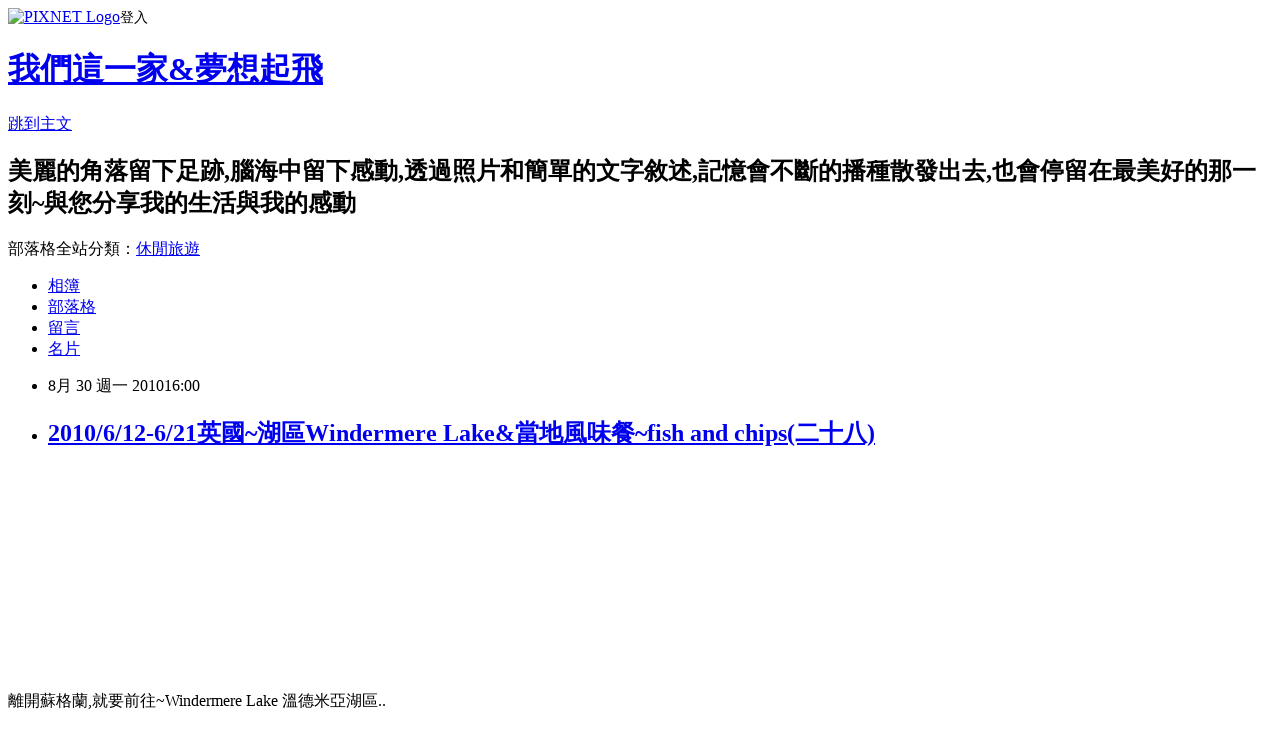

--- FILE ---
content_type: text/html; charset=utf-8
request_url: https://justinean0508.pixnet.net/blog/posts/8159835127
body_size: 42752
content:
<!DOCTYPE html><html lang="zh-TW"><head><meta charSet="utf-8"/><meta name="viewport" content="width=device-width, initial-scale=1"/><link rel="stylesheet" href="https://static.1px.tw/blog-next/_next/static/chunks/b1e52b495cc0137c.css" data-precedence="next"/><link rel="stylesheet" href="https://static.1px.tw/blog-next/public/fix.css?v=202602030047" type="text/css" data-precedence="medium"/><link rel="stylesheet" href="https://s3.1px.tw/blog/theme/choc/iframe-popup.css?v=202602030047" type="text/css" data-precedence="medium"/><link rel="stylesheet" href="https://s3.1px.tw/blog/theme/choc/plugins.min.css?v=202602030047" type="text/css" data-precedence="medium"/><link rel="stylesheet" href="https://s3.1px.tw/blog/theme/choc/openid-comment.css?v=202602030047" type="text/css" data-precedence="medium"/><link rel="stylesheet" href="https://s3.1px.tw/blog/theme/choc/style.min.css?v=202602030047" type="text/css" data-precedence="medium"/><link rel="stylesheet" href="https://s3.1px.tw/blog/theme/choc/main.min.css?v=202602030047" type="text/css" data-precedence="medium"/><link rel="stylesheet" href="https://pimg.1px.tw/justinean0508/assets/justinean0508.css?v=202602030047" type="text/css" data-precedence="medium"/><link rel="stylesheet" href="https://s3.1px.tw/blog/theme/choc/author-info.css?v=202602030047" type="text/css" data-precedence="medium"/><link rel="stylesheet" href="https://s3.1px.tw/blog/theme/choc/idlePop.min.css?v=202602030047" type="text/css" data-precedence="medium"/><link rel="preload" as="script" fetchPriority="low" href="https://static.1px.tw/blog-next/_next/static/chunks/94688e2baa9fea03.js"/><script src="https://static.1px.tw/blog-next/_next/static/chunks/41eaa5427c45ebcc.js" async=""></script><script src="https://static.1px.tw/blog-next/_next/static/chunks/e2c6231760bc85bd.js" async=""></script><script src="https://static.1px.tw/blog-next/_next/static/chunks/94bde6376cf279be.js" async=""></script><script src="https://static.1px.tw/blog-next/_next/static/chunks/426b9d9d938a9eb4.js" async=""></script><script src="https://static.1px.tw/blog-next/_next/static/chunks/turbopack-5021d21b4b170dda.js" async=""></script><script src="https://static.1px.tw/blog-next/_next/static/chunks/ff1a16fafef87110.js" async=""></script><script src="https://static.1px.tw/blog-next/_next/static/chunks/e308b2b9ce476a3e.js" async=""></script><script src="https://static.1px.tw/blog-next/_next/static/chunks/169ce1e25068f8ff.js" async=""></script><script src="https://static.1px.tw/blog-next/_next/static/chunks/d3c6eed28c1dd8e2.js" async=""></script><script src="https://static.1px.tw/blog-next/_next/static/chunks/d4d39cfc2a072218.js" async=""></script><script src="https://static.1px.tw/blog-next/_next/static/chunks/6a5d72c05b9cd4ba.js" async=""></script><script src="https://static.1px.tw/blog-next/_next/static/chunks/8af6103cf1375f47.js" async=""></script><script src="https://static.1px.tw/blog-next/_next/static/chunks/e90cbf588986111c.js" async=""></script><script src="https://static.1px.tw/blog-next/_next/static/chunks/6fc86f1438482192.js" async=""></script><script src="https://static.1px.tw/blog-next/_next/static/chunks/6d1100e43ad18157.js" async=""></script><script src="https://static.1px.tw/blog-next/_next/static/chunks/c2622454eda6e045.js" async=""></script><script src="https://static.1px.tw/blog-next/_next/static/chunks/ed01c75076819ebd.js" async=""></script><script src="https://static.1px.tw/blog-next/_next/static/chunks/a4df8fc19a9a82e6.js" async=""></script><title>2010/6/12-6/21英國~湖區Windermere Lake&amp;當地風味餐~fish and chips(二十八)</title><meta name="description" content="  離開蘇格蘭,就要前往~Windermere Lake 溫德米亞湖區..領隊再出發前,還貼心的叮嚀大家~"/><meta name="author" content="我們這一家&amp;夢想起飛"/><meta name="google-adsense-platform-account" content="pub-2647689032095179"/><meta name="fb:app_id" content="101730233200171"/><link rel="canonical" href="https://justinean0508.pixnet.net/blog/posts/8159835127"/><meta property="og:title" content="2010/6/12-6/21英國~湖區Windermere Lake&amp;當地風味餐~fish and chips(二十八)"/><meta property="og:description" content="  離開蘇格蘭,就要前往~Windermere Lake 溫德米亞湖區..領隊再出發前,還貼心的叮嚀大家~"/><meta property="og:url" content="https://justinean0508.pixnet.net/blog/posts/8159835127"/><meta property="og:image" content="https://pimg.1px.tw/justinean0508/1382197630-683235178.jpg"/><meta property="og:type" content="article"/><meta name="twitter:card" content="summary_large_image"/><meta name="twitter:title" content="2010/6/12-6/21英國~湖區Windermere Lake&amp;當地風味餐~fish and chips(二十八)"/><meta name="twitter:description" content="  離開蘇格蘭,就要前往~Windermere Lake 溫德米亞湖區..領隊再出發前,還貼心的叮嚀大家~"/><meta name="twitter:image" content="https://pimg.1px.tw/justinean0508/1382197630-683235178.jpg"/><link rel="icon" href="/favicon.ico?favicon.a62c60e0.ico" sizes="32x32" type="image/x-icon"/><script src="https://static.1px.tw/blog-next/_next/static/chunks/a6dad97d9634a72d.js" noModule=""></script></head><body><!--$--><!--/$--><!--$?--><template id="B:0"></template><!--/$--><script>requestAnimationFrame(function(){$RT=performance.now()});</script><script src="https://static.1px.tw/blog-next/_next/static/chunks/94688e2baa9fea03.js" id="_R_" async=""></script><div hidden id="S:0"><script id="pixnet-vars">
        window.PIXNET = {
          post_id: "8159835127",
          name: "justinean0508",
          user_id: 0,
          blog_id: "3069097",
          display_ads: true,
          ad_options: {"chictrip":false}
        };
      </script><script type="text/javascript" src="https://code.jquery.com/jquery-latest.min.js"></script><script id="json-ld-article-script" type="application/ld+json">{"@context":"https:\u002F\u002Fschema.org","@type":"BlogPosting","isAccessibleForFree":true,"mainEntityOfPage":{"@type":"WebPage","@id":"https:\u002F\u002Fjustinean0508.pixnet.net\u002Fblog\u002Fposts\u002F8159835127"},"headline":"2010\u002F6\u002F12-6\u002F21英國~湖區Windermere Lake&當地風味餐~fish and chips(二十八)","description":"\u003Cimg src=\"http:\u002F\u002Fpic.pimg.tw\u002Fjustinean0508\u002F1382197630-683235178.jpg?v=1382197638\"\u003E\u003Cbr \u002F\u003E\u003Cbr\u003E \u003Cbr\u003E \u003Cbr\u003E\u003Cfont color=\"#111111\"\u003E離開蘇格蘭,就要前往~Windermere Lake \u003Cspan class=\"ecxwc\"\u003E\u003Cspan id=\"ecxlbl_Summarys\"\u003E溫德米亞湖區..\u003C\u002Fspan\u003E\u003C\u002Fspan\u003E\u003C\u002Ffont\u003E\u003Cbr\u003E\u003Cspan class=\"ecxwc\"\u003E\u003Cspan\u003E領隊再出發前,還貼心的叮嚀大家~\u003C\u002Fspan\u003E\u003C\u002Fspan\u003E\u003Cbr\u003E","articleBody":"\u003Cimg src=\"https:\u002F\u002Fpimg.1px.tw\u002Fjustinean0508\u002F1382197630-683235178.jpg\"\u003E\u003Cbr\u003E\u003Cbr\u003E\u003Cp\u003E&nbsp;\u003C\u002Fp\u003E\u003Cbr\u003E\u003Cp\u003E\u003Cimg src=\"https:\u002F\u002Fpimg.1px.tw\u002Fjustinean0508\u002F1382197641-1267724704.jpg\"\u003E\u003C\u002Fp\u003E\u003Cbr\u003E\u003Cp\u003E&nbsp;\u003C\u002Fp\u003E\u003Cbr\u003E\u003Cp\u003E\u003Cfont size=\"3\"\u003E\u003Cfont color=\"#111111\"\u003E離開蘇格蘭,就要前往~Windermere Lake&nbsp;\u003Cspan class=\"ecxwc\"\u003E\u003Cspan id=\"ecxlbl_Summarys\"\u003E溫德米亞湖區..\u003C\u002Fspan\u003E\u003C\u002Fspan\u003E\u003C\u002Ffont\u003E\u003C\u002Ffont\u003E\u003C\u002Fp\u003E\u003Cbr\u003E\u003Cp\u003E\u003Cfont color=\"#111111\" size=\"3\"\u003E\u003Cspan class=\"ecxwc\"\u003E\u003Cspan\u003E領隊再出發前,還貼心的叮嚀大家~\u003C\u002Fspan\u003E\u003C\u002Fspan\u003E\u003C\u002Ffont\u003E\u003C\u002Fp\u003E\u003Cbr\u003E\u003Cp\u003E\u003Cfont color=\"#111111\" size=\"3\"\u003E\u003Cspan class=\"ecxwc\"\u003E\u003Cspan\u003E湖區的田園風光很美很特別,靠近湖區這段車程..\u003C\u002Fspan\u003E\u003C\u002Fspan\u003E\u003C\u002Ffont\u003E\u003C\u002Fp\u003E\u003Cbr\u003E\u003Cp\u003E\u003Cfont color=\"#111111\"\u003E\u003Cfont size=\"3\"\u003E\u003Cspan class=\"ecxwc\"\u003E\u003Cspan\u003E盡量讓自己清醒,好好欣賞窗外風光!!\u003Cimg src=\"http:\u002F\u002Fl.yimg.com\u002Ff\u002Fi\u002Ftw\u002Fblog\u002Fsmiley\u002F34.gif\"\u003E\u003C\u002Fspan\u003E\u003C\u002Fspan\u003E\u003C\u002Ffont\u003E\u003Cbr\u003E\u003C\u002Ffont\u003E\u003Cimg src=\"https:\u002F\u002Fpimg.1px.tw\u002Fjustinean0508\u002F1382197654-279191437.jpg\"\u003E\u003C\u002Fp\u003E\u003Cbr\u003E\u003Cp\u003E\u003Cimg src=\"https:\u002F\u002Fpimg.1px.tw\u002Fjustinean0508\u002F1382197667-2536244741.jpg\"\u003E\u003C\u002Fp\u003E\u003Cbr\u003E\u003Cp\u003E\u003Cbr\u003E\u003Cimg src=\"https:\u002F\u002Fpimg.1px.tw\u002Fjustinean0508\u002F1382197680-3775507162.jpg\"\u003E\u003Cbr\u003E\u003Cbr\u003E\u003Cimg src=\"https:\u002F\u002Fpimg.1px.tw\u002Fjustinean0508\u002F1382197694-1726100197.jpg\"\u003E\u003C\u002Fp\u003E\u003Cbr\u003E\u003Cp\u003E\u003Cfont color=\"#111111\"\u003E\u003Cfont size=\"3\"\u003E可以發現這裡~~圍欄都是石片堆砌成..\u003C\u002Ffont\u003E\u003Cbr\u003E\u003Cimg src=\"https:\u002F\u002Fpimg.1px.tw\u002Fjustinean0508\u002F1382197707-768542000.jpg\"\u003E\u003C\u002Ffont\u003E\u003C\u002Fp\u003E\u003Cbr\u003E\u003Cp\u003E\u003Cimg src=\"https:\u002F\u002Fpimg.1px.tw\u002Fjustinean0508\u002F1382197721-2802919545.jpg\"\u003E\u003C\u002Fp\u003E\u003Cbr\u003E\u003Cp\u003E\u003Cbr\u003E\u003Cimg src=\"https:\u002F\u002Fpimg.1px.tw\u002Fjustinean0508\u002F1382197734-2586647001.jpg\"\u003E\u003C\u002Fp\u003E\u003Cbr\u003E\u003Cp\u003E\u003Cfont color=\"#111111\" size=\"3\"\u003E已經到湖區囉!!\u003C\u002Ffont\u003E\u003C\u002Fp\u003E\u003Cbr\u003E\u003Cp\u003E\u003Cfont color=\"#111111\" size=\"3\"\u003E湖區位於英格蘭西北方,臨蘇格蘭邊界..\u003C\u002Ffont\u003E\u003C\u002Fp\u003E\u003Cbr\u003E\u003Cp\u003E\u003Cfont color=\"#111111\" size=\"3\"\u003E這塊南北長40餘公里,東西寬30餘公里的區域內..\u003C\u002Ffont\u003E\u003C\u002Fp\u003E\u003Cbr\u003E\u003Cp\u003E\u003Cfont color=\"#111111\"\u003E\u003Cfont size=\"3\"\u003E有英格蘭最大的湖泊－Windermere Lake溫德米亞\u003C\u002Ffont\u003E\u003Cfont size=\"3\"\u003E湖..\u003C\u002Ffont\u003E\u003C\u002Ffont\u003E\u003C\u002Fp\u003E\u003Cbr\u003E\u003Cp\u003E\u003Cfont color=\"#111111\" size=\"3\"\u003E和最高山峰－斯科非峰(Scafell Pike)\u003C\u002Ffont\u003E\u003Cimg src=\"https:\u002F\u002Fpimg.1px.tw\u002Fjustinean0508\u002F1382197746-572984643.jpg\"\u003E\u003C\u002Fp\u003E\u003Cbr\u003E\u003Cp\u003E\u003Cspan class=\"ecxwc\"\u003E\u003Cspan id=\"ecxlbl_Summarys\"\u003E\u003Cfont color=\"#111111\" size=\"3\"\u003EWindermere Lake溫德米亞湖區位於英國中部湖區國家公園內..\u003C\u002Ffont\u003E\u003C\u002Fspan\u003E\u003C\u002Fspan\u003E\u003C\u002Fp\u003E\u003Cbr\u003E\u003Cp\u003E\u003Cspan class=\"ecxwc\"\u003E\u003Cspan\u003E\u003Cfont color=\"#111111\" size=\"3\"\u003E湖光山色景色極為優美,不論是湖泊,河谷,山峰,瀑布美的讓人留連忘返..\u003C\u002Ffont\u003E\u003C\u002Fspan\u003E\u003C\u002Fspan\u003E\u003C\u002Fp\u003E\u003Cbr\u003E\u003Cp\u003E\u003Cspan class=\"ecxwc\"\u003E\u003Cspan\u003E\u003Cfont color=\"#111111\" size=\"3\"\u003E為名著童話故事彼得兔的故鄉,也是哈利波特劇中拍攝的場景之一..\u003C\u002Ffont\u003E\u003C\u002Fspan\u003E\u003C\u002Fspan\u003E\u003C\u002Fp\u003E\u003Cbr\u003E\u003Cp\u003E\u003Cspan class=\"ecxwc\"\u003E\u003Cspan\u003E\u003Cfont color=\"#111111\" size=\"3\"\u003E擁有英國最狹長的湖泊,面積共有十七公里..\u003C\u002Ffont\u003E\u003C\u002Fspan\u003E\u003C\u002Fspan\u003E\u003C\u002Fp\u003E\u003Cbr\u003E\u003Cp\u003E\u003Cspan class=\"ecxwc\"\u003E\u003Cspan\u003E\u003Cfont color=\"#111111\" size=\"3\"\u003E星羅棋布的湖泊和綠意盎然的山陵..\u003C\u002Ffont\u003E\u003C\u002Fspan\u003E\u003C\u002Fspan\u003E\u003C\u002Fp\u003E\u003Cbr\u003E\u003Cp\u003E\u003Cspan class=\"ecxwc\"\u003E\u003Cspan\u003E\u003Cfont color=\"#111111\" size=\"3\"\u003E讓溫德米亞成為觀光遊客絡譯不絕的旅遊勝地..\u003Cimg src=\"https:\u002F\u002Fpimg.1px.tw\u002Fjustinean0508\u002F1382197760-1710063648.jpg\"\u003E\u003C\u002Ffont\u003E\u003C\u002Fspan\u003E\u003C\u002Fspan\u003E\u003C\u002Fp\u003E\u003Cbr\u003E\u003Cp\u003E\u003Cfont color=\"#111111\"\u003E\u003Cfont size=\"3\"\u003E湖區建築最具特色的是以石板堆砌建成的房屋~古色古香..\u003C\u002Ffont\u003E\u003Cimg src=\"https:\u002F\u002Fpimg.1px.tw\u002Fjustinean0508\u002F1382197773-3944973815.jpg\"\u003E\u003C\u002Ffont\u003E\u003C\u002Fp\u003E\u003Cbr\u003E\u003Cp\u003E\u003Cimg src=\"https:\u002F\u002Fpimg.1px.tw\u002Fjustinean0508\u002F1382197786-862758430.jpg\"\u003E\u003C\u002Fp\u003E\u003Cbr\u003E\u003Cp\u003E\u003Cimg src=\"https:\u002F\u002Fpimg.1px.tw\u002Fjustinean0508\u002F1382197800-754057637.jpg\"\u003E\u003C\u002Fp\u003E\u003Cbr\u003E\u003Cfont size=\"3\"\u003E\u003Cbr\u003E\u003Cp style=\"PADDING-BOTTOM:1em;LINE-HEIGHT:19px;LIST-STYLE-TYPE:none;PADDING-LEFT:0px;PADDING-RIGHT:0px;FONT-SIZE:13px;WORD-BREAK:break-all;FONT-WEIGHT:normal;PADDING-TOP:0px;\" class=\"ecxMsoNormal\"\u003E\u003Cspan style=\"FONT-FAMILY:新細明體;COLOR:rgb(51,51,0);WORD-BREAK:break-all;\"\u003E\u003Cfont color=\"#111111\" size=\"3\" face=\"Arial\"\u003E英國湖區是由16個湖及其周遭大小鄉鎮組成..\u003C\u002Ffont\u003E\u003C\u002Fspan\u003E\u003C\u002Fp\u003E\u003Cbr\u003E\u003Cp style=\"PADDING-BOTTOM:1em;LINE-HEIGHT:19px;LIST-STYLE-TYPE:none;PADDING-LEFT:0px;PADDING-RIGHT:0px;FONT-SIZE:13px;WORD-BREAK:break-all;FONT-WEIGHT:normal;PADDING-TOP:0px;\" class=\"ecxMsoNormal\"\u003E\u003Cspan style=\"FONT-FAMILY:新細明體;COLOR:rgb(51,51,0);WORD-BREAK:break-all;\"\u003E\u003C\u002Fspan\u003E\u003Cspan style=\"FONT-FAMILY:新細明體;COLOR:rgb(51,51,0);WORD-BREAK:break-all;\"\u003E\u003Cfont color=\"#111111\" size=\"3\" face=\"Arial\"\u003E英國無高山,湖區周遭約一千公尺左右的山區便是英國地勢最高的地區了..\u003C\u002Ffont\u003E\u003C\u002Fspan\u003E\u003C\u002Fp\u003E\u003Cbr\u003E\u003Cp style=\"PADDING-BOTTOM:1em;LINE-HEIGHT:19px;LIST-STYLE-TYPE:none;PADDING-LEFT:0px;PADDING-RIGHT:0px;FONT-SIZE:13px;WORD-BREAK:break-all;FONT-WEIGHT:normal;PADDING-TOP:0px;\" class=\"ecxMsoNormal\"\u003E\u003Cspan style=\"FONT-FAMILY:新細明體;COLOR:rgb(51,51,0);WORD-BREAK:break-all;\"\u003E\u003C\u002Fspan\u003E\u003Cspan style=\"FONT-FAMILY:新細明體;COLOR:rgb(51,51,0);WORD-BREAK:break-all;\"\u003E\u003Cfont color=\"#111111\" size=\"3\" face=\"Arial\"\u003E湖區國家公園管理局非常鼓勵旅客不要開車..\u003C\u002Ffont\u003E\u003C\u002Fspan\u003E\u003C\u002Fp\u003E\u003Cbr\u003E\u003Cp style=\"PADDING-BOTTOM:1em;LINE-HEIGHT:19px;LIST-STYLE-TYPE:none;PADDING-LEFT:0px;PADDING-RIGHT:0px;FONT-SIZE:13px;WORD-BREAK:break-all;FONT-WEIGHT:normal;PADDING-TOP:0px;\" class=\"ecxMsoNormal\"\u003E\u003Cspan style=\"FONT-FAMILY:新細明體;COLOR:rgb(51,51,0);WORD-BREAK:break-all;\"\u003E\u003Cfont color=\"#111111\" size=\"3\" face=\"Arial\"\u003E採用便利的大眾交通工具或是步行,盡情享受寧靜愉悅的氛圍..\u003C\u002Ffont\u003E\u003C\u002Fspan\u003E\u003C\u002Fp\u003E\u003Cbr\u003E\u003Cp style=\"PADDING-BOTTOM:1em;LINE-HEIGHT:19px;LIST-STYLE-TYPE:none;PADDING-LEFT:0px;PADDING-RIGHT:0px;FONT-SIZE:13px;WORD-BREAK:break-all;FONT-WEIGHT:normal;PADDING-TOP:0px;\" class=\"ecxMsoNormal\"\u003E\u003Cspan style=\"FONT-FAMILY:新細明體;COLOR:rgb(51,51,0);WORD-BREAK:break-all;\"\u003E\u003Cfont color=\"#111111\" size=\"3\" face=\"Arial\"\u003E與湖區自然自然親密的接觸..\u003C\u002Ffont\u003E\u003C\u002Fspan\u003E\u003C\u002Fp\u003E\u003Cbr\u003E\u003Cp style=\"PADDING-BOTTOM:1em;LINE-HEIGHT:19px;LIST-STYLE-TYPE:none;PADDING-LEFT:0px;PADDING-RIGHT:0px;FONT-SIZE:13px;WORD-BREAK:break-all;FONT-WEIGHT:normal;PADDING-TOP:0px;\" class=\"ecxMsoNormal\"\u003E\u003Cspan style=\"FONT-FAMILY:新細明體;COLOR:rgb(51,51,0);WORD-BREAK:break-all;\"\u003E\u003Cfont color=\"#111111\" size=\"3\" face=\"Arial\"\u003E以小鎮為中心,旅客可以選擇搭乘公車,船艇,騎腳踏車或是健行走路..\u003C\u002Ffont\u003E\u003C\u002Fspan\u003E\u003C\u002Fp\u003E\u003Cbr\u003E\u003Cp style=\"PADDING-BOTTOM:1em;LINE-HEIGHT:19px;LIST-STYLE-TYPE:none;PADDING-LEFT:0px;PADDING-RIGHT:0px;FONT-SIZE:13px;WORD-BREAK:break-all;FONT-WEIGHT:normal;PADDING-TOP:0px;\" class=\"ecxMsoNormal\"\u003E\u003Cspan style=\"FONT-FAMILY:新細明體;COLOR:rgb(51,51,0);WORD-BREAK:break-all;\"\u003E\u003Cfont color=\"#111111\" size=\"3\" face=\"Arial\"\u003E就能遊遍湖區所有景點..\u003C\u002Ffont\u003E\u003C\u002Fspan\u003E\u003Cimg src=\"https:\u002F\u002Fpimg.1px.tw\u002Fjustinean0508\u002F1382197813-3021303706.jpg\"\u003E\u003C\u002Fp\u003E \u003C\u002Ffont\u003E\u003Cbr\u003E\u003Cp\u003E\u003Cimg src=\"https:\u002F\u002Fpimg.1px.tw\u002Fjustinean0508\u002F1382197827-2106454128.jpg\"\u003E\u003C\u002Fp\u003E\u003Cbr\u003E\u003Cp\u003E&nbsp;\u003C\u002Fp\u003E\u003Cbr\u003E\u003Cp\u003E\u003Cfont color=\"#111111\" size=\"3\"\u003E遊湖,遊覽是吃午飯過後的事..\u003C\u002Ffont\u003E\u003C\u002Fp\u003E\u003Cbr\u003E\u003Cp\u003E\u003Cfont color=\"#111111\" size=\"3\"\u003E請先跟我們一起去用餐喔!!\u003C\u002Ffont\u003E\u003C\u002Fp\u003E\u003Cbr\u003E\u003Cp\u003E\u003Cfont color=\"#111111\" size=\"3\"\u003E領隊說:等會兒用餐的景觀很棒!!哈哈!! 就是這裡,居高臨下呢!!\u003Cimg src=\"http:\u002F\u002Fl.yimg.com\u002Ff\u002Fi\u002Ftw\u002Fblog\u002Fsmiley\u002F7.gif\"\u003E\u003C\u002Ffont\u003E\u003Cimg src=\"https:\u002F\u002Fpimg.1px.tw\u002Fjustinean0508\u002F1382197840-1363101208.jpg\"\u003E\u003C\u002Fp\u003E\u003Cbr\u003E\u003Cp\u003E\u003Cimg src=\"https:\u002F\u002Fpimg.1px.tw\u002Fjustinean0508\u002F1382197853-909097290.jpg\"\u003E\u003C\u002Fp\u003E\u003Cbr\u003E\u003Cp\u003E\u003Cfont color=\"#111111\" size=\"3\"\u003E下午我們就要在下面的碼頭區~~搭船遊湖囉!!\u003C\u002Ffont\u003E\u003Cimg src=\"https:\u002F\u002Fpimg.1px.tw\u002Fjustinean0508\u002F1382197865-3621727696.jpg\"\u003E\u003C\u002Fp\u003E\u003Cbr\u003E\u003Cp\u003E\u003Cimg src=\"https:\u002F\u002Fpimg.1px.tw\u002Fjustinean0508\u002F1382197878-2621897666.jpg\"\u003E\u003C\u002Fp\u003E\u003Cbr\u003E\u003Cp\u003E&nbsp;\u003C\u002Fp\u003E\u003Cbr\u003E\u003Cp\u003E\u003Cimg src=\"https:\u002F\u002Fpimg.1px.tw\u002Fjustinean0508\u002F1382197890-4229570524.jpg\"\u003E\u003C\u002Fp\u003E\u003Cbr\u003E\u003Cp\u003E\u003Cfont color=\"#111111\" size=\"3\"\u003E低緩起伏的山丘與林地,開朗的大湖,秀靜的小湖,連綿的高原與高山隘口..\u003C\u002Ffont\u003E\u003C\u002Fp\u003E\u003Cbr\u003E\u003Cp\u003E\u003Cfont color=\"#111111\" size=\"3\"\u003E融合了水光山色於一身..\u003C\u002Ffont\u003E\u003Cimg src=\"https:\u002F\u002Fpimg.1px.tw\u002Fjustinean0508\u002F1382197903-157560058.jpg\"\u003E\u003C\u002Fp\u003E\u003Cbr\u003E\u003Cp\u003E&nbsp;\u003C\u002Fp\u003E\u003Cbr\u003E\u003Cp\u003E\u003Cimg src=\"https:\u002F\u002Fpimg.1px.tw\u002Fjustinean0508\u002F1382197915-4037803494.jpg\"\u003E\u003C\u002Fp\u003E\u003Cbr\u003E\u003Cp\u003E\u003Cimg src=\"https:\u002F\u002Fpimg.1px.tw\u002Fjustinean0508\u002F1382197928-2247802677.jpg\"\u003E\u003C\u002Fp\u003E\u003Cbr\u003E\u003Cp\u003E&nbsp;\u003C\u002Fp\u003E\u003Cbr\u003E\u003Cp\u003E\u003Cfont color=\"#111111\"\u003E\u003Cfont size=\"3\"\u003E先來去吃飯飯囉!! 下午再好好欣賞,開眼界!!\u003Cimg src=\"http:\u002F\u002Fl.yimg.com\u002Ff\u002Fi\u002Ftw\u002Fblog\u002Fsmiley\u002F4.gif\"\u003E\u003C\u002Ffont\u003E\u003Cimg src=\"https:\u002F\u002Fpimg.1px.tw\u002Fjustinean0508\u002F1382197942-1903025192.jpg\"\u003E\u003C\u002Ffont\u003E\u003C\u002Fp\u003E\u003Cbr\u003E\u003Cp\u003E\u003Cimg src=\"https:\u002F\u002Fpimg.1px.tw\u002Fjustinean0508\u002F1382197955-1948549944.jpg\"\u003E\u003C\u002Fp\u003E\u003Cbr\u003E\u003Cp\u003E\u003Cimg src=\"https:\u002F\u002Fpimg.1px.tw\u002Fjustinean0508\u002F1382197968-3694316278.jpg\"\u003E\u003C\u002Fp\u003E\u003Cbr\u003E\u003Cp\u003E\u003Cfont color=\"#111111\" size=\"3\"\u003E其實,連不挑食的我,都可以感覺到..\u003C\u002Ffont\u003E\u003C\u002Fp\u003E\u003Cbr\u003E\u003Cp\u003E\u003Cfont size=\"3\"\u003E\u003Cfont color=\"#111111\"\u003E英國的食物,料理方式功力真是跟我們這裡相差許多..\u003C\u002Ffont\u003E\u003C\u002Ffont\u003E \u003Cbr\u003E\u003C\u002Fp\u003E\u003Cp\u003E\u003Cfont color=\"#111111\"\u003E這裡的餐食水準,大概就這樣,瞧!!連餐點擺設,都簡要,不花俏!!..\u003Cimg src=\"http:\u002F\u002Fl.yimg.com\u002Ff\u002Fi\u002Ftw\u002Fblog\u002Fsmiley\u002F34.gif\"\u003E\u003C\u002Ffont\u003E\u003C\u002Fp\u003E\u003Cbr\u003E\u003Cp\u003E\u003Cfont color=\"#111111\"\u003E不過,我覺得不管好不好吃,風味餐總是個體驗..\u003C\u002Ffont\u003E\u003C\u002Fp\u003E\u003Cbr\u003E\u003Cp\u003E\u003Cfont color=\"#111111\"\u003E我就用力去體驗,開心的去吃就好了\u003Cimg src=\"http:\u002F\u002Fl.yimg.com\u002Ff\u002Fi\u002Ftw\u002Fblog\u002Fsmiley\u002F18.gif\"\u003E..\u003C\u002Ffont\u003E\u003C\u002Fp\u003E\u003Cbr\u003E\u003Cp\u003E\u003Cfont color=\"#111111\"\u003E\u003C\u002Ffont\u003E&nbsp;\u003C\u002Fp\u003E\u003Cbr\u003E\u003Cp\u003E\u003Cfont color=\"#111111\"\u003E湖區的風味餐~fish and chips..\u003C\u002Ffont\u003E\u003Cimg src=\"https:\u002F\u002Fpimg.1px.tw\u002Fjustinean0508\u002F1382197982-1795493590.jpg\"\u003E \u003C\u002Fp\u003E\u003Cbr\u003E\u003Cp\u003E&nbsp;\u003C\u002Fp\u003E\u003Cbr\u003E\u003Cp\u003E\u003Cfont size=\"3\"\u003E又愛搞耍寶!!\u003Cimg src=\"http:\u002F\u002Fl.yimg.com\u002Ff\u002Fi\u002Ftw\u002Fblog\u002Fsmiley\u002F9.gif\"\u003E&nbsp;&nbsp;&nbsp;&nbsp;&nbsp; 兩個人點不一樣的~~可以交換體驗!!\u003Cimg src=\"http:\u002F\u002Fl.yimg.com\u002Ff\u002Fi\u002Ftw\u002Fblog\u002Fsmiley\u002F34.gif\"\u003E\u003C\u002Ffont\u003E\u003C\u002Fp\u003E\u003Cbr\u003E\u003Cp\u003E\u003Cfont size=\"3\"\u003E不過這裡的特色餐是fish and chips..\u003C\u002Ffont\u003E\u003C\u002Fp\u003E\u003Cbr\u003E\u003Cp\u003E\u003Cfont size=\"3\"\u003E忽然要飯店人員作點其他的料理,看起來還真的好特別!!\u003Cimg src=\"http:\u002F\u002Fl.yimg.com\u002Ff\u002Fi\u002Ftw\u002Fblog\u002Fsmiley\u002F34.gif\"\u003E\u003C\u002Ffont\u003E\u003C\u002Fp\u003E\u003Cbr\u003E\u003Cp\u003E\u003Cfont size=\"3\"\u003E不過您別看賣相不太好,吃起來挺好吃的喔!!\u003Cimg src=\"http:\u002F\u002Fl.yimg.com\u002Ff\u002Fi\u002Ftw\u002Fblog\u002Fsmiley\u002F7.gif\"\u003E\u003C\u002Ffont\u003E\u003Cimg src=\"https:\u002F\u002Fpimg.1px.tw\u002Fjustinean0508\u002F1382197995-1635315458.jpg\"\u003E\u003C\u002Fp\u003E\u003Cbr\u003E\u003Cp\u003E\u003Cbr\u003E\u003Cimg src=\"https:\u002F\u002Fpimg.1px.tw\u002Fjustinean0508\u002F1382198008-2647913588.jpg\"\u003E\u003C\u002Fp\u003E\u003Cbr\u003E\u003Cp\u003E\u003Cfont color=\"#111111\" size=\"3\"\u003E結論~~吃西餐對我真是有很大的好處耶!!\u003Cimg src=\"http:\u002F\u002Fl.yimg.com\u002Ff\u002Fi\u002Ftw\u002Fblog\u002Fsmiley\u002F3.gif\"\u003E\u003C\u002Ffont\u003E\u003C\u002Fp\u003E\u003Cbr\u003E\u003Cp\u003E\u003Cfont color=\"#111111\" size=\"3\"\u003E東西不多,不必擔心像吃包肥餐,自己貪吃,老是吃太多,吃太撐!!\u003Cimg src=\"http:\u002F\u002Fl.yimg.com\u002Ff\u002Fi\u002Ftw\u002Fblog\u002Fsmiley\u002F18.gif\"\u003E\u003C\u002Ffont\u003E\u003C\u002Fp\u003E","image":["https:\u002F\u002Fpimg.1px.tw\u002Fjustinean0508\u002F1382197630-683235178.jpg"],"author":{"@type":"Person","name":"我們這一家&夢想起飛","url":"https:\u002F\u002Fwww.pixnet.net\u002Fpcard\u002Fjustinean0508"},"publisher":{"@type":"Organization","name":"我們這一家&夢想起飛","logo":{"@type":"ImageObject","url":"https:\u002F\u002Fs3.1px.tw\u002Fblog\u002Fcommon\u002Favatar\u002Fblog_cover_dark.jpg"}},"datePublished":"2010-08-30T08:00:32.000Z","dateModified":"","keywords":[],"articleSection":"2010~ 南非&英國&德國"}</script><template id="P:1"></template><template id="P:2"></template><template id="P:3"></template><section aria-label="Notifications alt+T" tabindex="-1" aria-live="polite" aria-relevant="additions text" aria-atomic="false"></section></div><script>(self.__next_f=self.__next_f||[]).push([0])</script><script>self.__next_f.push([1,"1:\"$Sreact.fragment\"\n3:I[39756,[\"https://static.1px.tw/blog-next/_next/static/chunks/ff1a16fafef87110.js\",\"https://static.1px.tw/blog-next/_next/static/chunks/e308b2b9ce476a3e.js\"],\"default\"]\n4:I[53536,[\"https://static.1px.tw/blog-next/_next/static/chunks/ff1a16fafef87110.js\",\"https://static.1px.tw/blog-next/_next/static/chunks/e308b2b9ce476a3e.js\"],\"default\"]\n6:I[97367,[\"https://static.1px.tw/blog-next/_next/static/chunks/ff1a16fafef87110.js\",\"https://static.1px.tw/blog-next/_next/static/chunks/e308b2b9ce476a3e.js\"],\"OutletBoundary\"]\n8:I[97367,[\"https://static.1px.tw/blog-next/_next/static/chunks/ff1a16fafef87110.js\",\"https://static.1px.tw/blog-next/_next/static/chunks/e308b2b9ce476a3e.js\"],\"ViewportBoundary\"]\na:I[97367,[\"https://static.1px.tw/blog-next/_next/static/chunks/ff1a16fafef87110.js\",\"https://static.1px.tw/blog-next/_next/static/chunks/e308b2b9ce476a3e.js\"],\"MetadataBoundary\"]\nc:I[63491,[\"https://static.1px.tw/blog-next/_next/static/chunks/169ce1e25068f8ff.js\",\"https://static.1px.tw/blog-next/_next/static/chunks/d3c6eed28c1dd8e2.js\"],\"default\"]\n:HL[\"https://static.1px.tw/blog-next/_next/static/chunks/b1e52b495cc0137c.css\",\"style\"]\n"])</script><script>self.__next_f.push([1,"0:{\"P\":null,\"b\":\"I9I0TPD-VcXo41Lu7FBt1\",\"c\":[\"\",\"blog\",\"posts\",\"8159835127\"],\"q\":\"\",\"i\":false,\"f\":[[[\"\",{\"children\":[\"blog\",{\"children\":[\"posts\",{\"children\":[[\"id\",\"8159835127\",\"d\"],{\"children\":[\"__PAGE__\",{}]}]}]}]},\"$undefined\",\"$undefined\",true],[[\"$\",\"$1\",\"c\",{\"children\":[[[\"$\",\"script\",\"script-0\",{\"src\":\"https://static.1px.tw/blog-next/_next/static/chunks/d4d39cfc2a072218.js\",\"async\":true,\"nonce\":\"$undefined\"}],[\"$\",\"script\",\"script-1\",{\"src\":\"https://static.1px.tw/blog-next/_next/static/chunks/6a5d72c05b9cd4ba.js\",\"async\":true,\"nonce\":\"$undefined\"}],[\"$\",\"script\",\"script-2\",{\"src\":\"https://static.1px.tw/blog-next/_next/static/chunks/8af6103cf1375f47.js\",\"async\":true,\"nonce\":\"$undefined\"}]],\"$L2\"]}],{\"children\":[[\"$\",\"$1\",\"c\",{\"children\":[null,[\"$\",\"$L3\",null,{\"parallelRouterKey\":\"children\",\"error\":\"$undefined\",\"errorStyles\":\"$undefined\",\"errorScripts\":\"$undefined\",\"template\":[\"$\",\"$L4\",null,{}],\"templateStyles\":\"$undefined\",\"templateScripts\":\"$undefined\",\"notFound\":\"$undefined\",\"forbidden\":\"$undefined\",\"unauthorized\":\"$undefined\"}]]}],{\"children\":[[\"$\",\"$1\",\"c\",{\"children\":[null,[\"$\",\"$L3\",null,{\"parallelRouterKey\":\"children\",\"error\":\"$undefined\",\"errorStyles\":\"$undefined\",\"errorScripts\":\"$undefined\",\"template\":[\"$\",\"$L4\",null,{}],\"templateStyles\":\"$undefined\",\"templateScripts\":\"$undefined\",\"notFound\":\"$undefined\",\"forbidden\":\"$undefined\",\"unauthorized\":\"$undefined\"}]]}],{\"children\":[[\"$\",\"$1\",\"c\",{\"children\":[null,[\"$\",\"$L3\",null,{\"parallelRouterKey\":\"children\",\"error\":\"$undefined\",\"errorStyles\":\"$undefined\",\"errorScripts\":\"$undefined\",\"template\":[\"$\",\"$L4\",null,{}],\"templateStyles\":\"$undefined\",\"templateScripts\":\"$undefined\",\"notFound\":\"$undefined\",\"forbidden\":\"$undefined\",\"unauthorized\":\"$undefined\"}]]}],{\"children\":[[\"$\",\"$1\",\"c\",{\"children\":[\"$L5\",[[\"$\",\"link\",\"0\",{\"rel\":\"stylesheet\",\"href\":\"https://static.1px.tw/blog-next/_next/static/chunks/b1e52b495cc0137c.css\",\"precedence\":\"next\",\"crossOrigin\":\"$undefined\",\"nonce\":\"$undefined\"}],[\"$\",\"script\",\"script-0\",{\"src\":\"https://static.1px.tw/blog-next/_next/static/chunks/6fc86f1438482192.js\",\"async\":true,\"nonce\":\"$undefined\"}],[\"$\",\"script\",\"script-1\",{\"src\":\"https://static.1px.tw/blog-next/_next/static/chunks/6d1100e43ad18157.js\",\"async\":true,\"nonce\":\"$undefined\"}],[\"$\",\"script\",\"script-2\",{\"src\":\"https://static.1px.tw/blog-next/_next/static/chunks/c2622454eda6e045.js\",\"async\":true,\"nonce\":\"$undefined\"}],[\"$\",\"script\",\"script-3\",{\"src\":\"https://static.1px.tw/blog-next/_next/static/chunks/ed01c75076819ebd.js\",\"async\":true,\"nonce\":\"$undefined\"}],[\"$\",\"script\",\"script-4\",{\"src\":\"https://static.1px.tw/blog-next/_next/static/chunks/a4df8fc19a9a82e6.js\",\"async\":true,\"nonce\":\"$undefined\"}]],[\"$\",\"$L6\",null,{\"children\":\"$@7\"}]]}],{},null,false,false]},null,false,false]},null,false,false]},null,false,false]},null,false,false],[\"$\",\"$1\",\"h\",{\"children\":[null,[\"$\",\"$L8\",null,{\"children\":\"$@9\"}],[\"$\",\"$La\",null,{\"children\":\"$@b\"}],null]}],false]],\"m\":\"$undefined\",\"G\":[\"$c\",[]],\"S\":false}\n"])</script><script>self.__next_f.push([1,"9:[[\"$\",\"meta\",\"0\",{\"charSet\":\"utf-8\"}],[\"$\",\"meta\",\"1\",{\"name\":\"viewport\",\"content\":\"width=device-width, initial-scale=1\"}]]\n"])</script><script>self.__next_f.push([1,"d:I[79520,[\"https://static.1px.tw/blog-next/_next/static/chunks/d4d39cfc2a072218.js\",\"https://static.1px.tw/blog-next/_next/static/chunks/6a5d72c05b9cd4ba.js\",\"https://static.1px.tw/blog-next/_next/static/chunks/8af6103cf1375f47.js\"],\"\"]\n10:I[2352,[\"https://static.1px.tw/blog-next/_next/static/chunks/d4d39cfc2a072218.js\",\"https://static.1px.tw/blog-next/_next/static/chunks/6a5d72c05b9cd4ba.js\",\"https://static.1px.tw/blog-next/_next/static/chunks/8af6103cf1375f47.js\"],\"AdultWarningModal\"]\n11:I[69182,[\"https://static.1px.tw/blog-next/_next/static/chunks/d4d39cfc2a072218.js\",\"https://static.1px.tw/blog-next/_next/static/chunks/6a5d72c05b9cd4ba.js\",\"https://static.1px.tw/blog-next/_next/static/chunks/8af6103cf1375f47.js\"],\"HydrationComplete\"]\n12:I[12985,[\"https://static.1px.tw/blog-next/_next/static/chunks/d4d39cfc2a072218.js\",\"https://static.1px.tw/blog-next/_next/static/chunks/6a5d72c05b9cd4ba.js\",\"https://static.1px.tw/blog-next/_next/static/chunks/8af6103cf1375f47.js\"],\"NuqsAdapter\"]\n13:I[82782,[\"https://static.1px.tw/blog-next/_next/static/chunks/d4d39cfc2a072218.js\",\"https://static.1px.tw/blog-next/_next/static/chunks/6a5d72c05b9cd4ba.js\",\"https://static.1px.tw/blog-next/_next/static/chunks/8af6103cf1375f47.js\"],\"RefineContext\"]\n14:I[29306,[\"https://static.1px.tw/blog-next/_next/static/chunks/d4d39cfc2a072218.js\",\"https://static.1px.tw/blog-next/_next/static/chunks/6a5d72c05b9cd4ba.js\",\"https://static.1px.tw/blog-next/_next/static/chunks/8af6103cf1375f47.js\",\"https://static.1px.tw/blog-next/_next/static/chunks/e90cbf588986111c.js\",\"https://static.1px.tw/blog-next/_next/static/chunks/d3c6eed28c1dd8e2.js\"],\"default\"]\n2:[\"$\",\"html\",null,{\"lang\":\"zh-TW\",\"children\":[[\"$\",\"$Ld\",null,{\"id\":\"google-tag-manager\",\"strategy\":\"afterInteractive\",\"children\":\"\\n(function(w,d,s,l,i){w[l]=w[l]||[];w[l].push({'gtm.start':\\nnew Date().getTime(),event:'gtm.js'});var f=d.getElementsByTagName(s)[0],\\nj=d.createElement(s),dl=l!='dataLayer'?'\u0026l='+l:'';j.async=true;j.src=\\n'https://www.googletagmanager.com/gtm.js?id='+i+dl;f.parentNode.insertBefore(j,f);\\n})(window,document,'script','dataLayer','GTM-TRLQMPKX');\\n  \"}],\"$Le\",\"$Lf\",[\"$\",\"body\",null,{\"children\":[[\"$\",\"$L10\",null,{\"display\":false}],[\"$\",\"$L11\",null,{}],[\"$\",\"$L12\",null,{\"children\":[\"$\",\"$L13\",null,{\"children\":[\"$\",\"$L3\",null,{\"parallelRouterKey\":\"children\",\"error\":\"$undefined\",\"errorStyles\":\"$undefined\",\"errorScripts\":\"$undefined\",\"template\":[\"$\",\"$L4\",null,{}],\"templateStyles\":\"$undefined\",\"templateScripts\":\"$undefined\",\"notFound\":[[\"$\",\"$L14\",null,{}],[]],\"forbidden\":\"$undefined\",\"unauthorized\":\"$undefined\"}]}]}]]}]]}]\n"])</script><script>self.__next_f.push([1,"e:null\nf:null\n"])</script><script>self.__next_f.push([1,"16:I[27201,[\"https://static.1px.tw/blog-next/_next/static/chunks/ff1a16fafef87110.js\",\"https://static.1px.tw/blog-next/_next/static/chunks/e308b2b9ce476a3e.js\"],\"IconMark\"]\n5:[[\"$\",\"script\",null,{\"id\":\"pixnet-vars\",\"children\":\"\\n        window.PIXNET = {\\n          post_id: \\\"8159835127\\\",\\n          name: \\\"justinean0508\\\",\\n          user_id: 0,\\n          blog_id: \\\"3069097\\\",\\n          display_ads: true,\\n          ad_options: {\\\"chictrip\\\":false}\\n        };\\n      \"}],\"$L15\"]\n"])</script><script>self.__next_f.push([1,"b:[[\"$\",\"title\",\"0\",{\"children\":\"2010/6/12-6/21英國~湖區Windermere Lake\u0026當地風味餐~fish and chips(二十八)\"}],[\"$\",\"meta\",\"1\",{\"name\":\"description\",\"content\":\"  離開蘇格蘭,就要前往~Windermere Lake 溫德米亞湖區..領隊再出發前,還貼心的叮嚀大家~\"}],[\"$\",\"meta\",\"2\",{\"name\":\"author\",\"content\":\"我們這一家\u0026夢想起飛\"}],[\"$\",\"meta\",\"3\",{\"name\":\"google-adsense-platform-account\",\"content\":\"pub-2647689032095179\"}],[\"$\",\"meta\",\"4\",{\"name\":\"fb:app_id\",\"content\":\"101730233200171\"}],[\"$\",\"link\",\"5\",{\"rel\":\"canonical\",\"href\":\"https://justinean0508.pixnet.net/blog/posts/8159835127\"}],[\"$\",\"meta\",\"6\",{\"property\":\"og:title\",\"content\":\"2010/6/12-6/21英國~湖區Windermere Lake\u0026當地風味餐~fish and chips(二十八)\"}],[\"$\",\"meta\",\"7\",{\"property\":\"og:description\",\"content\":\"  離開蘇格蘭,就要前往~Windermere Lake 溫德米亞湖區..領隊再出發前,還貼心的叮嚀大家~\"}],[\"$\",\"meta\",\"8\",{\"property\":\"og:url\",\"content\":\"https://justinean0508.pixnet.net/blog/posts/8159835127\"}],[\"$\",\"meta\",\"9\",{\"property\":\"og:image\",\"content\":\"https://pimg.1px.tw/justinean0508/1382197630-683235178.jpg\"}],[\"$\",\"meta\",\"10\",{\"property\":\"og:type\",\"content\":\"article\"}],[\"$\",\"meta\",\"11\",{\"name\":\"twitter:card\",\"content\":\"summary_large_image\"}],[\"$\",\"meta\",\"12\",{\"name\":\"twitter:title\",\"content\":\"2010/6/12-6/21英國~湖區Windermere Lake\u0026當地風味餐~fish and chips(二十八)\"}],[\"$\",\"meta\",\"13\",{\"name\":\"twitter:description\",\"content\":\"  離開蘇格蘭,就要前往~Windermere Lake 溫德米亞湖區..領隊再出發前,還貼心的叮嚀大家~\"}],[\"$\",\"meta\",\"14\",{\"name\":\"twitter:image\",\"content\":\"https://pimg.1px.tw/justinean0508/1382197630-683235178.jpg\"}],[\"$\",\"link\",\"15\",{\"rel\":\"icon\",\"href\":\"/favicon.ico?favicon.a62c60e0.ico\",\"sizes\":\"32x32\",\"type\":\"image/x-icon\"}],[\"$\",\"$L16\",\"16\",{}]]\n"])</script><script>self.__next_f.push([1,"7:null\n"])</script><script>self.__next_f.push([1,":HL[\"https://static.1px.tw/blog-next/public/fix.css?v=202602030047\",\"style\",{\"type\":\"text/css\"}]\n:HL[\"https://s3.1px.tw/blog/theme/choc/iframe-popup.css?v=202602030047\",\"style\",{\"type\":\"text/css\"}]\n:HL[\"https://s3.1px.tw/blog/theme/choc/plugins.min.css?v=202602030047\",\"style\",{\"type\":\"text/css\"}]\n:HL[\"https://s3.1px.tw/blog/theme/choc/openid-comment.css?v=202602030047\",\"style\",{\"type\":\"text/css\"}]\n:HL[\"https://s3.1px.tw/blog/theme/choc/style.min.css?v=202602030047\",\"style\",{\"type\":\"text/css\"}]\n:HL[\"https://s3.1px.tw/blog/theme/choc/main.min.css?v=202602030047\",\"style\",{\"type\":\"text/css\"}]\n:HL[\"https://pimg.1px.tw/justinean0508/assets/justinean0508.css?v=202602030047\",\"style\",{\"type\":\"text/css\"}]\n:HL[\"https://s3.1px.tw/blog/theme/choc/author-info.css?v=202602030047\",\"style\",{\"type\":\"text/css\"}]\n:HL[\"https://s3.1px.tw/blog/theme/choc/idlePop.min.css?v=202602030047\",\"style\",{\"type\":\"text/css\"}]\n17:T475d,"])</script><script>self.__next_f.push([1,"{\"@context\":\"https:\\u002F\\u002Fschema.org\",\"@type\":\"BlogPosting\",\"isAccessibleForFree\":true,\"mainEntityOfPage\":{\"@type\":\"WebPage\",\"@id\":\"https:\\u002F\\u002Fjustinean0508.pixnet.net\\u002Fblog\\u002Fposts\\u002F8159835127\"},\"headline\":\"2010\\u002F6\\u002F12-6\\u002F21英國~湖區Windermere Lake\u0026當地風味餐~fish and chips(二十八)\",\"description\":\"\\u003Cimg src=\\\"http:\\u002F\\u002Fpic.pimg.tw\\u002Fjustinean0508\\u002F1382197630-683235178.jpg?v=1382197638\\\"\\u003E\\u003Cbr \\u002F\\u003E\\u003Cbr\\u003E \\u003Cbr\\u003E \\u003Cbr\\u003E\\u003Cfont color=\\\"#111111\\\"\\u003E離開蘇格蘭,就要前往~Windermere Lake \\u003Cspan class=\\\"ecxwc\\\"\\u003E\\u003Cspan id=\\\"ecxlbl_Summarys\\\"\\u003E溫德米亞湖區..\\u003C\\u002Fspan\\u003E\\u003C\\u002Fspan\\u003E\\u003C\\u002Ffont\\u003E\\u003Cbr\\u003E\\u003Cspan class=\\\"ecxwc\\\"\\u003E\\u003Cspan\\u003E領隊再出發前,還貼心的叮嚀大家~\\u003C\\u002Fspan\\u003E\\u003C\\u002Fspan\\u003E\\u003Cbr\\u003E\",\"articleBody\":\"\\u003Cimg src=\\\"https:\\u002F\\u002Fpimg.1px.tw\\u002Fjustinean0508\\u002F1382197630-683235178.jpg\\\"\\u003E\\u003Cbr\\u003E\\u003Cbr\\u003E\\u003Cp\\u003E\u0026nbsp;\\u003C\\u002Fp\\u003E\\u003Cbr\\u003E\\u003Cp\\u003E\\u003Cimg src=\\\"https:\\u002F\\u002Fpimg.1px.tw\\u002Fjustinean0508\\u002F1382197641-1267724704.jpg\\\"\\u003E\\u003C\\u002Fp\\u003E\\u003Cbr\\u003E\\u003Cp\\u003E\u0026nbsp;\\u003C\\u002Fp\\u003E\\u003Cbr\\u003E\\u003Cp\\u003E\\u003Cfont size=\\\"3\\\"\\u003E\\u003Cfont color=\\\"#111111\\\"\\u003E離開蘇格蘭,就要前往~Windermere Lake\u0026nbsp;\\u003Cspan class=\\\"ecxwc\\\"\\u003E\\u003Cspan id=\\\"ecxlbl_Summarys\\\"\\u003E溫德米亞湖區..\\u003C\\u002Fspan\\u003E\\u003C\\u002Fspan\\u003E\\u003C\\u002Ffont\\u003E\\u003C\\u002Ffont\\u003E\\u003C\\u002Fp\\u003E\\u003Cbr\\u003E\\u003Cp\\u003E\\u003Cfont color=\\\"#111111\\\" size=\\\"3\\\"\\u003E\\u003Cspan class=\\\"ecxwc\\\"\\u003E\\u003Cspan\\u003E領隊再出發前,還貼心的叮嚀大家~\\u003C\\u002Fspan\\u003E\\u003C\\u002Fspan\\u003E\\u003C\\u002Ffont\\u003E\\u003C\\u002Fp\\u003E\\u003Cbr\\u003E\\u003Cp\\u003E\\u003Cfont color=\\\"#111111\\\" size=\\\"3\\\"\\u003E\\u003Cspan class=\\\"ecxwc\\\"\\u003E\\u003Cspan\\u003E湖區的田園風光很美很特別,靠近湖區這段車程..\\u003C\\u002Fspan\\u003E\\u003C\\u002Fspan\\u003E\\u003C\\u002Ffont\\u003E\\u003C\\u002Fp\\u003E\\u003Cbr\\u003E\\u003Cp\\u003E\\u003Cfont color=\\\"#111111\\\"\\u003E\\u003Cfont size=\\\"3\\\"\\u003E\\u003Cspan class=\\\"ecxwc\\\"\\u003E\\u003Cspan\\u003E盡量讓自己清醒,好好欣賞窗外風光!!\\u003Cimg src=\\\"http:\\u002F\\u002Fl.yimg.com\\u002Ff\\u002Fi\\u002Ftw\\u002Fblog\\u002Fsmiley\\u002F34.gif\\\"\\u003E\\u003C\\u002Fspan\\u003E\\u003C\\u002Fspan\\u003E\\u003C\\u002Ffont\\u003E\\u003Cbr\\u003E\\u003C\\u002Ffont\\u003E\\u003Cimg src=\\\"https:\\u002F\\u002Fpimg.1px.tw\\u002Fjustinean0508\\u002F1382197654-279191437.jpg\\\"\\u003E\\u003C\\u002Fp\\u003E\\u003Cbr\\u003E\\u003Cp\\u003E\\u003Cimg src=\\\"https:\\u002F\\u002Fpimg.1px.tw\\u002Fjustinean0508\\u002F1382197667-2536244741.jpg\\\"\\u003E\\u003C\\u002Fp\\u003E\\u003Cbr\\u003E\\u003Cp\\u003E\\u003Cbr\\u003E\\u003Cimg src=\\\"https:\\u002F\\u002Fpimg.1px.tw\\u002Fjustinean0508\\u002F1382197680-3775507162.jpg\\\"\\u003E\\u003Cbr\\u003E\\u003Cbr\\u003E\\u003Cimg src=\\\"https:\\u002F\\u002Fpimg.1px.tw\\u002Fjustinean0508\\u002F1382197694-1726100197.jpg\\\"\\u003E\\u003C\\u002Fp\\u003E\\u003Cbr\\u003E\\u003Cp\\u003E\\u003Cfont color=\\\"#111111\\\"\\u003E\\u003Cfont size=\\\"3\\\"\\u003E可以發現這裡~~圍欄都是石片堆砌成..\\u003C\\u002Ffont\\u003E\\u003Cbr\\u003E\\u003Cimg src=\\\"https:\\u002F\\u002Fpimg.1px.tw\\u002Fjustinean0508\\u002F1382197707-768542000.jpg\\\"\\u003E\\u003C\\u002Ffont\\u003E\\u003C\\u002Fp\\u003E\\u003Cbr\\u003E\\u003Cp\\u003E\\u003Cimg src=\\\"https:\\u002F\\u002Fpimg.1px.tw\\u002Fjustinean0508\\u002F1382197721-2802919545.jpg\\\"\\u003E\\u003C\\u002Fp\\u003E\\u003Cbr\\u003E\\u003Cp\\u003E\\u003Cbr\\u003E\\u003Cimg src=\\\"https:\\u002F\\u002Fpimg.1px.tw\\u002Fjustinean0508\\u002F1382197734-2586647001.jpg\\\"\\u003E\\u003C\\u002Fp\\u003E\\u003Cbr\\u003E\\u003Cp\\u003E\\u003Cfont color=\\\"#111111\\\" size=\\\"3\\\"\\u003E已經到湖區囉!!\\u003C\\u002Ffont\\u003E\\u003C\\u002Fp\\u003E\\u003Cbr\\u003E\\u003Cp\\u003E\\u003Cfont color=\\\"#111111\\\" size=\\\"3\\\"\\u003E湖區位於英格蘭西北方,臨蘇格蘭邊界..\\u003C\\u002Ffont\\u003E\\u003C\\u002Fp\\u003E\\u003Cbr\\u003E\\u003Cp\\u003E\\u003Cfont color=\\\"#111111\\\" size=\\\"3\\\"\\u003E這塊南北長40餘公里,東西寬30餘公里的區域內..\\u003C\\u002Ffont\\u003E\\u003C\\u002Fp\\u003E\\u003Cbr\\u003E\\u003Cp\\u003E\\u003Cfont color=\\\"#111111\\\"\\u003E\\u003Cfont size=\\\"3\\\"\\u003E有英格蘭最大的湖泊－Windermere Lake溫德米亞\\u003C\\u002Ffont\\u003E\\u003Cfont size=\\\"3\\\"\\u003E湖..\\u003C\\u002Ffont\\u003E\\u003C\\u002Ffont\\u003E\\u003C\\u002Fp\\u003E\\u003Cbr\\u003E\\u003Cp\\u003E\\u003Cfont color=\\\"#111111\\\" size=\\\"3\\\"\\u003E和最高山峰－斯科非峰(Scafell Pike)\\u003C\\u002Ffont\\u003E\\u003Cimg src=\\\"https:\\u002F\\u002Fpimg.1px.tw\\u002Fjustinean0508\\u002F1382197746-572984643.jpg\\\"\\u003E\\u003C\\u002Fp\\u003E\\u003Cbr\\u003E\\u003Cp\\u003E\\u003Cspan class=\\\"ecxwc\\\"\\u003E\\u003Cspan id=\\\"ecxlbl_Summarys\\\"\\u003E\\u003Cfont color=\\\"#111111\\\" size=\\\"3\\\"\\u003EWindermere Lake溫德米亞湖區位於英國中部湖區國家公園內..\\u003C\\u002Ffont\\u003E\\u003C\\u002Fspan\\u003E\\u003C\\u002Fspan\\u003E\\u003C\\u002Fp\\u003E\\u003Cbr\\u003E\\u003Cp\\u003E\\u003Cspan class=\\\"ecxwc\\\"\\u003E\\u003Cspan\\u003E\\u003Cfont color=\\\"#111111\\\" size=\\\"3\\\"\\u003E湖光山色景色極為優美,不論是湖泊,河谷,山峰,瀑布美的讓人留連忘返..\\u003C\\u002Ffont\\u003E\\u003C\\u002Fspan\\u003E\\u003C\\u002Fspan\\u003E\\u003C\\u002Fp\\u003E\\u003Cbr\\u003E\\u003Cp\\u003E\\u003Cspan class=\\\"ecxwc\\\"\\u003E\\u003Cspan\\u003E\\u003Cfont color=\\\"#111111\\\" size=\\\"3\\\"\\u003E為名著童話故事彼得兔的故鄉,也是哈利波特劇中拍攝的場景之一..\\u003C\\u002Ffont\\u003E\\u003C\\u002Fspan\\u003E\\u003C\\u002Fspan\\u003E\\u003C\\u002Fp\\u003E\\u003Cbr\\u003E\\u003Cp\\u003E\\u003Cspan class=\\\"ecxwc\\\"\\u003E\\u003Cspan\\u003E\\u003Cfont color=\\\"#111111\\\" size=\\\"3\\\"\\u003E擁有英國最狹長的湖泊,面積共有十七公里..\\u003C\\u002Ffont\\u003E\\u003C\\u002Fspan\\u003E\\u003C\\u002Fspan\\u003E\\u003C\\u002Fp\\u003E\\u003Cbr\\u003E\\u003Cp\\u003E\\u003Cspan class=\\\"ecxwc\\\"\\u003E\\u003Cspan\\u003E\\u003Cfont color=\\\"#111111\\\" size=\\\"3\\\"\\u003E星羅棋布的湖泊和綠意盎然的山陵..\\u003C\\u002Ffont\\u003E\\u003C\\u002Fspan\\u003E\\u003C\\u002Fspan\\u003E\\u003C\\u002Fp\\u003E\\u003Cbr\\u003E\\u003Cp\\u003E\\u003Cspan class=\\\"ecxwc\\\"\\u003E\\u003Cspan\\u003E\\u003Cfont color=\\\"#111111\\\" size=\\\"3\\\"\\u003E讓溫德米亞成為觀光遊客絡譯不絕的旅遊勝地..\\u003Cimg src=\\\"https:\\u002F\\u002Fpimg.1px.tw\\u002Fjustinean0508\\u002F1382197760-1710063648.jpg\\\"\\u003E\\u003C\\u002Ffont\\u003E\\u003C\\u002Fspan\\u003E\\u003C\\u002Fspan\\u003E\\u003C\\u002Fp\\u003E\\u003Cbr\\u003E\\u003Cp\\u003E\\u003Cfont color=\\\"#111111\\\"\\u003E\\u003Cfont size=\\\"3\\\"\\u003E湖區建築最具特色的是以石板堆砌建成的房屋~古色古香..\\u003C\\u002Ffont\\u003E\\u003Cimg src=\\\"https:\\u002F\\u002Fpimg.1px.tw\\u002Fjustinean0508\\u002F1382197773-3944973815.jpg\\\"\\u003E\\u003C\\u002Ffont\\u003E\\u003C\\u002Fp\\u003E\\u003Cbr\\u003E\\u003Cp\\u003E\\u003Cimg src=\\\"https:\\u002F\\u002Fpimg.1px.tw\\u002Fjustinean0508\\u002F1382197786-862758430.jpg\\\"\\u003E\\u003C\\u002Fp\\u003E\\u003Cbr\\u003E\\u003Cp\\u003E\\u003Cimg src=\\\"https:\\u002F\\u002Fpimg.1px.tw\\u002Fjustinean0508\\u002F1382197800-754057637.jpg\\\"\\u003E\\u003C\\u002Fp\\u003E\\u003Cbr\\u003E\\u003Cfont size=\\\"3\\\"\\u003E\\u003Cbr\\u003E\\u003Cp style=\\\"PADDING-BOTTOM:1em;LINE-HEIGHT:19px;LIST-STYLE-TYPE:none;PADDING-LEFT:0px;PADDING-RIGHT:0px;FONT-SIZE:13px;WORD-BREAK:break-all;FONT-WEIGHT:normal;PADDING-TOP:0px;\\\" class=\\\"ecxMsoNormal\\\"\\u003E\\u003Cspan style=\\\"FONT-FAMILY:新細明體;COLOR:rgb(51,51,0);WORD-BREAK:break-all;\\\"\\u003E\\u003Cfont color=\\\"#111111\\\" size=\\\"3\\\" face=\\\"Arial\\\"\\u003E英國湖區是由16個湖及其周遭大小鄉鎮組成..\\u003C\\u002Ffont\\u003E\\u003C\\u002Fspan\\u003E\\u003C\\u002Fp\\u003E\\u003Cbr\\u003E\\u003Cp style=\\\"PADDING-BOTTOM:1em;LINE-HEIGHT:19px;LIST-STYLE-TYPE:none;PADDING-LEFT:0px;PADDING-RIGHT:0px;FONT-SIZE:13px;WORD-BREAK:break-all;FONT-WEIGHT:normal;PADDING-TOP:0px;\\\" class=\\\"ecxMsoNormal\\\"\\u003E\\u003Cspan style=\\\"FONT-FAMILY:新細明體;COLOR:rgb(51,51,0);WORD-BREAK:break-all;\\\"\\u003E\\u003C\\u002Fspan\\u003E\\u003Cspan style=\\\"FONT-FAMILY:新細明體;COLOR:rgb(51,51,0);WORD-BREAK:break-all;\\\"\\u003E\\u003Cfont color=\\\"#111111\\\" size=\\\"3\\\" face=\\\"Arial\\\"\\u003E英國無高山,湖區周遭約一千公尺左右的山區便是英國地勢最高的地區了..\\u003C\\u002Ffont\\u003E\\u003C\\u002Fspan\\u003E\\u003C\\u002Fp\\u003E\\u003Cbr\\u003E\\u003Cp style=\\\"PADDING-BOTTOM:1em;LINE-HEIGHT:19px;LIST-STYLE-TYPE:none;PADDING-LEFT:0px;PADDING-RIGHT:0px;FONT-SIZE:13px;WORD-BREAK:break-all;FONT-WEIGHT:normal;PADDING-TOP:0px;\\\" class=\\\"ecxMsoNormal\\\"\\u003E\\u003Cspan style=\\\"FONT-FAMILY:新細明體;COLOR:rgb(51,51,0);WORD-BREAK:break-all;\\\"\\u003E\\u003C\\u002Fspan\\u003E\\u003Cspan style=\\\"FONT-FAMILY:新細明體;COLOR:rgb(51,51,0);WORD-BREAK:break-all;\\\"\\u003E\\u003Cfont color=\\\"#111111\\\" size=\\\"3\\\" face=\\\"Arial\\\"\\u003E湖區國家公園管理局非常鼓勵旅客不要開車..\\u003C\\u002Ffont\\u003E\\u003C\\u002Fspan\\u003E\\u003C\\u002Fp\\u003E\\u003Cbr\\u003E\\u003Cp style=\\\"PADDING-BOTTOM:1em;LINE-HEIGHT:19px;LIST-STYLE-TYPE:none;PADDING-LEFT:0px;PADDING-RIGHT:0px;FONT-SIZE:13px;WORD-BREAK:break-all;FONT-WEIGHT:normal;PADDING-TOP:0px;\\\" class=\\\"ecxMsoNormal\\\"\\u003E\\u003Cspan style=\\\"FONT-FAMILY:新細明體;COLOR:rgb(51,51,0);WORD-BREAK:break-all;\\\"\\u003E\\u003Cfont color=\\\"#111111\\\" size=\\\"3\\\" face=\\\"Arial\\\"\\u003E採用便利的大眾交通工具或是步行,盡情享受寧靜愉悅的氛圍..\\u003C\\u002Ffont\\u003E\\u003C\\u002Fspan\\u003E\\u003C\\u002Fp\\u003E\\u003Cbr\\u003E\\u003Cp style=\\\"PADDING-BOTTOM:1em;LINE-HEIGHT:19px;LIST-STYLE-TYPE:none;PADDING-LEFT:0px;PADDING-RIGHT:0px;FONT-SIZE:13px;WORD-BREAK:break-all;FONT-WEIGHT:normal;PADDING-TOP:0px;\\\" class=\\\"ecxMsoNormal\\\"\\u003E\\u003Cspan style=\\\"FONT-FAMILY:新細明體;COLOR:rgb(51,51,0);WORD-BREAK:break-all;\\\"\\u003E\\u003Cfont color=\\\"#111111\\\" size=\\\"3\\\" face=\\\"Arial\\\"\\u003E與湖區自然自然親密的接觸..\\u003C\\u002Ffont\\u003E\\u003C\\u002Fspan\\u003E\\u003C\\u002Fp\\u003E\\u003Cbr\\u003E\\u003Cp style=\\\"PADDING-BOTTOM:1em;LINE-HEIGHT:19px;LIST-STYLE-TYPE:none;PADDING-LEFT:0px;PADDING-RIGHT:0px;FONT-SIZE:13px;WORD-BREAK:break-all;FONT-WEIGHT:normal;PADDING-TOP:0px;\\\" class=\\\"ecxMsoNormal\\\"\\u003E\\u003Cspan style=\\\"FONT-FAMILY:新細明體;COLOR:rgb(51,51,0);WORD-BREAK:break-all;\\\"\\u003E\\u003Cfont color=\\\"#111111\\\" size=\\\"3\\\" face=\\\"Arial\\\"\\u003E以小鎮為中心,旅客可以選擇搭乘公車,船艇,騎腳踏車或是健行走路..\\u003C\\u002Ffont\\u003E\\u003C\\u002Fspan\\u003E\\u003C\\u002Fp\\u003E\\u003Cbr\\u003E\\u003Cp style=\\\"PADDING-BOTTOM:1em;LINE-HEIGHT:19px;LIST-STYLE-TYPE:none;PADDING-LEFT:0px;PADDING-RIGHT:0px;FONT-SIZE:13px;WORD-BREAK:break-all;FONT-WEIGHT:normal;PADDING-TOP:0px;\\\" class=\\\"ecxMsoNormal\\\"\\u003E\\u003Cspan style=\\\"FONT-FAMILY:新細明體;COLOR:rgb(51,51,0);WORD-BREAK:break-all;\\\"\\u003E\\u003Cfont color=\\\"#111111\\\" size=\\\"3\\\" face=\\\"Arial\\\"\\u003E就能遊遍湖區所有景點..\\u003C\\u002Ffont\\u003E\\u003C\\u002Fspan\\u003E\\u003Cimg src=\\\"https:\\u002F\\u002Fpimg.1px.tw\\u002Fjustinean0508\\u002F1382197813-3021303706.jpg\\\"\\u003E\\u003C\\u002Fp\\u003E \\u003C\\u002Ffont\\u003E\\u003Cbr\\u003E\\u003Cp\\u003E\\u003Cimg src=\\\"https:\\u002F\\u002Fpimg.1px.tw\\u002Fjustinean0508\\u002F1382197827-2106454128.jpg\\\"\\u003E\\u003C\\u002Fp\\u003E\\u003Cbr\\u003E\\u003Cp\\u003E\u0026nbsp;\\u003C\\u002Fp\\u003E\\u003Cbr\\u003E\\u003Cp\\u003E\\u003Cfont color=\\\"#111111\\\" size=\\\"3\\\"\\u003E遊湖,遊覽是吃午飯過後的事..\\u003C\\u002Ffont\\u003E\\u003C\\u002Fp\\u003E\\u003Cbr\\u003E\\u003Cp\\u003E\\u003Cfont color=\\\"#111111\\\" size=\\\"3\\\"\\u003E請先跟我們一起去用餐喔!!\\u003C\\u002Ffont\\u003E\\u003C\\u002Fp\\u003E\\u003Cbr\\u003E\\u003Cp\\u003E\\u003Cfont color=\\\"#111111\\\" size=\\\"3\\\"\\u003E領隊說:等會兒用餐的景觀很棒!!哈哈!! 就是這裡,居高臨下呢!!\\u003Cimg src=\\\"http:\\u002F\\u002Fl.yimg.com\\u002Ff\\u002Fi\\u002Ftw\\u002Fblog\\u002Fsmiley\\u002F7.gif\\\"\\u003E\\u003C\\u002Ffont\\u003E\\u003Cimg src=\\\"https:\\u002F\\u002Fpimg.1px.tw\\u002Fjustinean0508\\u002F1382197840-1363101208.jpg\\\"\\u003E\\u003C\\u002Fp\\u003E\\u003Cbr\\u003E\\u003Cp\\u003E\\u003Cimg src=\\\"https:\\u002F\\u002Fpimg.1px.tw\\u002Fjustinean0508\\u002F1382197853-909097290.jpg\\\"\\u003E\\u003C\\u002Fp\\u003E\\u003Cbr\\u003E\\u003Cp\\u003E\\u003Cfont color=\\\"#111111\\\" size=\\\"3\\\"\\u003E下午我們就要在下面的碼頭區~~搭船遊湖囉!!\\u003C\\u002Ffont\\u003E\\u003Cimg src=\\\"https:\\u002F\\u002Fpimg.1px.tw\\u002Fjustinean0508\\u002F1382197865-3621727696.jpg\\\"\\u003E\\u003C\\u002Fp\\u003E\\u003Cbr\\u003E\\u003Cp\\u003E\\u003Cimg src=\\\"https:\\u002F\\u002Fpimg.1px.tw\\u002Fjustinean0508\\u002F1382197878-2621897666.jpg\\\"\\u003E\\u003C\\u002Fp\\u003E\\u003Cbr\\u003E\\u003Cp\\u003E\u0026nbsp;\\u003C\\u002Fp\\u003E\\u003Cbr\\u003E\\u003Cp\\u003E\\u003Cimg src=\\\"https:\\u002F\\u002Fpimg.1px.tw\\u002Fjustinean0508\\u002F1382197890-4229570524.jpg\\\"\\u003E\\u003C\\u002Fp\\u003E\\u003Cbr\\u003E\\u003Cp\\u003E\\u003Cfont color=\\\"#111111\\\" size=\\\"3\\\"\\u003E低緩起伏的山丘與林地,開朗的大湖,秀靜的小湖,連綿的高原與高山隘口..\\u003C\\u002Ffont\\u003E\\u003C\\u002Fp\\u003E\\u003Cbr\\u003E\\u003Cp\\u003E\\u003Cfont color=\\\"#111111\\\" size=\\\"3\\\"\\u003E融合了水光山色於一身..\\u003C\\u002Ffont\\u003E\\u003Cimg src=\\\"https:\\u002F\\u002Fpimg.1px.tw\\u002Fjustinean0508\\u002F1382197903-157560058.jpg\\\"\\u003E\\u003C\\u002Fp\\u003E\\u003Cbr\\u003E\\u003Cp\\u003E\u0026nbsp;\\u003C\\u002Fp\\u003E\\u003Cbr\\u003E\\u003Cp\\u003E\\u003Cimg src=\\\"https:\\u002F\\u002Fpimg.1px.tw\\u002Fjustinean0508\\u002F1382197915-4037803494.jpg\\\"\\u003E\\u003C\\u002Fp\\u003E\\u003Cbr\\u003E\\u003Cp\\u003E\\u003Cimg src=\\\"https:\\u002F\\u002Fpimg.1px.tw\\u002Fjustinean0508\\u002F1382197928-2247802677.jpg\\\"\\u003E\\u003C\\u002Fp\\u003E\\u003Cbr\\u003E\\u003Cp\\u003E\u0026nbsp;\\u003C\\u002Fp\\u003E\\u003Cbr\\u003E\\u003Cp\\u003E\\u003Cfont color=\\\"#111111\\\"\\u003E\\u003Cfont size=\\\"3\\\"\\u003E先來去吃飯飯囉!! 下午再好好欣賞,開眼界!!\\u003Cimg src=\\\"http:\\u002F\\u002Fl.yimg.com\\u002Ff\\u002Fi\\u002Ftw\\u002Fblog\\u002Fsmiley\\u002F4.gif\\\"\\u003E\\u003C\\u002Ffont\\u003E\\u003Cimg src=\\\"https:\\u002F\\u002Fpimg.1px.tw\\u002Fjustinean0508\\u002F1382197942-1903025192.jpg\\\"\\u003E\\u003C\\u002Ffont\\u003E\\u003C\\u002Fp\\u003E\\u003Cbr\\u003E\\u003Cp\\u003E\\u003Cimg src=\\\"https:\\u002F\\u002Fpimg.1px.tw\\u002Fjustinean0508\\u002F1382197955-1948549944.jpg\\\"\\u003E\\u003C\\u002Fp\\u003E\\u003Cbr\\u003E\\u003Cp\\u003E\\u003Cimg src=\\\"https:\\u002F\\u002Fpimg.1px.tw\\u002Fjustinean0508\\u002F1382197968-3694316278.jpg\\\"\\u003E\\u003C\\u002Fp\\u003E\\u003Cbr\\u003E\\u003Cp\\u003E\\u003Cfont color=\\\"#111111\\\" size=\\\"3\\\"\\u003E其實,連不挑食的我,都可以感覺到..\\u003C\\u002Ffont\\u003E\\u003C\\u002Fp\\u003E\\u003Cbr\\u003E\\u003Cp\\u003E\\u003Cfont size=\\\"3\\\"\\u003E\\u003Cfont color=\\\"#111111\\\"\\u003E英國的食物,料理方式功力真是跟我們這裡相差許多..\\u003C\\u002Ffont\\u003E\\u003C\\u002Ffont\\u003E \\u003Cbr\\u003E\\u003C\\u002Fp\\u003E\\u003Cp\\u003E\\u003Cfont color=\\\"#111111\\\"\\u003E這裡的餐食水準,大概就這樣,瞧!!連餐點擺設,都簡要,不花俏!!..\\u003Cimg src=\\\"http:\\u002F\\u002Fl.yimg.com\\u002Ff\\u002Fi\\u002Ftw\\u002Fblog\\u002Fsmiley\\u002F34.gif\\\"\\u003E\\u003C\\u002Ffont\\u003E\\u003C\\u002Fp\\u003E\\u003Cbr\\u003E\\u003Cp\\u003E\\u003Cfont color=\\\"#111111\\\"\\u003E不過,我覺得不管好不好吃,風味餐總是個體驗..\\u003C\\u002Ffont\\u003E\\u003C\\u002Fp\\u003E\\u003Cbr\\u003E\\u003Cp\\u003E\\u003Cfont color=\\\"#111111\\\"\\u003E我就用力去體驗,開心的去吃就好了\\u003Cimg src=\\\"http:\\u002F\\u002Fl.yimg.com\\u002Ff\\u002Fi\\u002Ftw\\u002Fblog\\u002Fsmiley\\u002F18.gif\\\"\\u003E..\\u003C\\u002Ffont\\u003E\\u003C\\u002Fp\\u003E\\u003Cbr\\u003E\\u003Cp\\u003E\\u003Cfont color=\\\"#111111\\\"\\u003E\\u003C\\u002Ffont\\u003E\u0026nbsp;\\u003C\\u002Fp\\u003E\\u003Cbr\\u003E\\u003Cp\\u003E\\u003Cfont color=\\\"#111111\\\"\\u003E湖區的風味餐~fish and chips..\\u003C\\u002Ffont\\u003E\\u003Cimg src=\\\"https:\\u002F\\u002Fpimg.1px.tw\\u002Fjustinean0508\\u002F1382197982-1795493590.jpg\\\"\\u003E \\u003C\\u002Fp\\u003E\\u003Cbr\\u003E\\u003Cp\\u003E\u0026nbsp;\\u003C\\u002Fp\\u003E\\u003Cbr\\u003E\\u003Cp\\u003E\\u003Cfont size=\\\"3\\\"\\u003E又愛搞耍寶!!\\u003Cimg src=\\\"http:\\u002F\\u002Fl.yimg.com\\u002Ff\\u002Fi\\u002Ftw\\u002Fblog\\u002Fsmiley\\u002F9.gif\\\"\\u003E\u0026nbsp;\u0026nbsp;\u0026nbsp;\u0026nbsp;\u0026nbsp; 兩個人點不一樣的~~可以交換體驗!!\\u003Cimg src=\\\"http:\\u002F\\u002Fl.yimg.com\\u002Ff\\u002Fi\\u002Ftw\\u002Fblog\\u002Fsmiley\\u002F34.gif\\\"\\u003E\\u003C\\u002Ffont\\u003E\\u003C\\u002Fp\\u003E\\u003Cbr\\u003E\\u003Cp\\u003E\\u003Cfont size=\\\"3\\\"\\u003E不過這裡的特色餐是fish and chips..\\u003C\\u002Ffont\\u003E\\u003C\\u002Fp\\u003E\\u003Cbr\\u003E\\u003Cp\\u003E\\u003Cfont size=\\\"3\\\"\\u003E忽然要飯店人員作點其他的料理,看起來還真的好特別!!\\u003Cimg src=\\\"http:\\u002F\\u002Fl.yimg.com\\u002Ff\\u002Fi\\u002Ftw\\u002Fblog\\u002Fsmiley\\u002F34.gif\\\"\\u003E\\u003C\\u002Ffont\\u003E\\u003C\\u002Fp\\u003E\\u003Cbr\\u003E\\u003Cp\\u003E\\u003Cfont size=\\\"3\\\"\\u003E不過您別看賣相不太好,吃起來挺好吃的喔!!\\u003Cimg src=\\\"http:\\u002F\\u002Fl.yimg.com\\u002Ff\\u002Fi\\u002Ftw\\u002Fblog\\u002Fsmiley\\u002F7.gif\\\"\\u003E\\u003C\\u002Ffont\\u003E\\u003Cimg src=\\\"https:\\u002F\\u002Fpimg.1px.tw\\u002Fjustinean0508\\u002F1382197995-1635315458.jpg\\\"\\u003E\\u003C\\u002Fp\\u003E\\u003Cbr\\u003E\\u003Cp\\u003E\\u003Cbr\\u003E\\u003Cimg src=\\\"https:\\u002F\\u002Fpimg.1px.tw\\u002Fjustinean0508\\u002F1382198008-2647913588.jpg\\\"\\u003E\\u003C\\u002Fp\\u003E\\u003Cbr\\u003E\\u003Cp\\u003E\\u003Cfont color=\\\"#111111\\\" size=\\\"3\\\"\\u003E結論~~吃西餐對我真是有很大的好處耶!!\\u003Cimg src=\\\"http:\\u002F\\u002Fl.yimg.com\\u002Ff\\u002Fi\\u002Ftw\\u002Fblog\\u002Fsmiley\\u002F3.gif\\\"\\u003E\\u003C\\u002Ffont\\u003E\\u003C\\u002Fp\\u003E\\u003Cbr\\u003E\\u003Cp\\u003E\\u003Cfont color=\\\"#111111\\\" size=\\\"3\\\"\\u003E東西不多,不必擔心像吃包肥餐,自己貪吃,老是吃太多,吃太撐!!\\u003Cimg src=\\\"http:\\u002F\\u002Fl.yimg.com\\u002Ff\\u002Fi\\u002Ftw\\u002Fblog\\u002Fsmiley\\u002F18.gif\\\"\\u003E\\u003C\\u002Ffont\\u003E\\u003C\\u002Fp\\u003E\",\"image\":[\"https:\\u002F\\u002Fpimg.1px.tw\\u002Fjustinean0508\\u002F1382197630-683235178.jpg\"],\"author\":{\"@type\":\"Person\",\"name\":\"我們這一家\u0026夢想起飛\",\"url\":\"https:\\u002F\\u002Fwww.pixnet.net\\u002Fpcard\\u002Fjustinean0508\"},\"publisher\":{\"@type\":\"Organization\",\"name\":\"我們這一家\u0026夢想起飛\",\"logo\":{\"@type\":\"ImageObject\",\"url\":\"https:\\u002F\\u002Fs3.1px.tw\\u002Fblog\\u002Fcommon\\u002Favatar\\u002Fblog_cover_dark.jpg\"}},\"datePublished\":\"2010-08-30T08:00:32.000Z\",\"dateModified\":\"\",\"keywords\":[],\"articleSection\":\"2010~ 南非\u0026英國\u0026德國\"}"])</script><script>self.__next_f.push([1,"15:[[[[\"$\",\"link\",\"https://static.1px.tw/blog-next/public/fix.css?v=202602030047\",{\"rel\":\"stylesheet\",\"href\":\"https://static.1px.tw/blog-next/public/fix.css?v=202602030047\",\"type\":\"text/css\",\"precedence\":\"medium\"}],[\"$\",\"link\",\"https://s3.1px.tw/blog/theme/choc/iframe-popup.css?v=202602030047\",{\"rel\":\"stylesheet\",\"href\":\"https://s3.1px.tw/blog/theme/choc/iframe-popup.css?v=202602030047\",\"type\":\"text/css\",\"precedence\":\"medium\"}],[\"$\",\"link\",\"https://s3.1px.tw/blog/theme/choc/plugins.min.css?v=202602030047\",{\"rel\":\"stylesheet\",\"href\":\"https://s3.1px.tw/blog/theme/choc/plugins.min.css?v=202602030047\",\"type\":\"text/css\",\"precedence\":\"medium\"}],[\"$\",\"link\",\"https://s3.1px.tw/blog/theme/choc/openid-comment.css?v=202602030047\",{\"rel\":\"stylesheet\",\"href\":\"https://s3.1px.tw/blog/theme/choc/openid-comment.css?v=202602030047\",\"type\":\"text/css\",\"precedence\":\"medium\"}],[\"$\",\"link\",\"https://s3.1px.tw/blog/theme/choc/style.min.css?v=202602030047\",{\"rel\":\"stylesheet\",\"href\":\"https://s3.1px.tw/blog/theme/choc/style.min.css?v=202602030047\",\"type\":\"text/css\",\"precedence\":\"medium\"}],[\"$\",\"link\",\"https://s3.1px.tw/blog/theme/choc/main.min.css?v=202602030047\",{\"rel\":\"stylesheet\",\"href\":\"https://s3.1px.tw/blog/theme/choc/main.min.css?v=202602030047\",\"type\":\"text/css\",\"precedence\":\"medium\"}],[\"$\",\"link\",\"https://pimg.1px.tw/justinean0508/assets/justinean0508.css?v=202602030047\",{\"rel\":\"stylesheet\",\"href\":\"https://pimg.1px.tw/justinean0508/assets/justinean0508.css?v=202602030047\",\"type\":\"text/css\",\"precedence\":\"medium\"}],[\"$\",\"link\",\"https://s3.1px.tw/blog/theme/choc/author-info.css?v=202602030047\",{\"rel\":\"stylesheet\",\"href\":\"https://s3.1px.tw/blog/theme/choc/author-info.css?v=202602030047\",\"type\":\"text/css\",\"precedence\":\"medium\"}],[\"$\",\"link\",\"https://s3.1px.tw/blog/theme/choc/idlePop.min.css?v=202602030047\",{\"rel\":\"stylesheet\",\"href\":\"https://s3.1px.tw/blog/theme/choc/idlePop.min.css?v=202602030047\",\"type\":\"text/css\",\"precedence\":\"medium\"}]],[\"$\",\"script\",null,{\"type\":\"text/javascript\",\"src\":\"https://code.jquery.com/jquery-latest.min.js\"}]],[[\"$\",\"script\",null,{\"id\":\"json-ld-article-script\",\"type\":\"application/ld+json\",\"dangerouslySetInnerHTML\":{\"__html\":\"$17\"}}],\"$L18\"],\"$L19\",\"$L1a\"]\n"])</script><script>self.__next_f.push([1,"1b:I[5479,[\"https://static.1px.tw/blog-next/_next/static/chunks/d4d39cfc2a072218.js\",\"https://static.1px.tw/blog-next/_next/static/chunks/6a5d72c05b9cd4ba.js\",\"https://static.1px.tw/blog-next/_next/static/chunks/8af6103cf1375f47.js\",\"https://static.1px.tw/blog-next/_next/static/chunks/6fc86f1438482192.js\",\"https://static.1px.tw/blog-next/_next/static/chunks/6d1100e43ad18157.js\",\"https://static.1px.tw/blog-next/_next/static/chunks/c2622454eda6e045.js\",\"https://static.1px.tw/blog-next/_next/static/chunks/ed01c75076819ebd.js\",\"https://static.1px.tw/blog-next/_next/static/chunks/a4df8fc19a9a82e6.js\"],\"default\"]\n1c:I[38045,[\"https://static.1px.tw/blog-next/_next/static/chunks/d4d39cfc2a072218.js\",\"https://static.1px.tw/blog-next/_next/static/chunks/6a5d72c05b9cd4ba.js\",\"https://static.1px.tw/blog-next/_next/static/chunks/8af6103cf1375f47.js\",\"https://static.1px.tw/blog-next/_next/static/chunks/6fc86f1438482192.js\",\"https://static.1px.tw/blog-next/_next/static/chunks/6d1100e43ad18157.js\",\"https://static.1px.tw/blog-next/_next/static/chunks/c2622454eda6e045.js\",\"https://static.1px.tw/blog-next/_next/static/chunks/ed01c75076819ebd.js\",\"https://static.1px.tw/blog-next/_next/static/chunks/a4df8fc19a9a82e6.js\"],\"ArticleHead\"]\n18:[\"$\",\"script\",null,{\"id\":\"json-ld-breadcrumb-script\",\"type\":\"application/ld+json\",\"dangerouslySetInnerHTML\":{\"__html\":\"{\\\"@context\\\":\\\"https:\\\\u002F\\\\u002Fschema.org\\\",\\\"@type\\\":\\\"BreadcrumbList\\\",\\\"itemListElement\\\":[{\\\"@type\\\":\\\"ListItem\\\",\\\"position\\\":1,\\\"name\\\":\\\"首頁\\\",\\\"item\\\":\\\"https:\\\\u002F\\\\u002Fjustinean0508.pixnet.net\\\"},{\\\"@type\\\":\\\"ListItem\\\",\\\"position\\\":2,\\\"name\\\":\\\"部落格\\\",\\\"item\\\":\\\"https:\\\\u002F\\\\u002Fjustinean0508.pixnet.net\\\\u002Fblog\\\"},{\\\"@type\\\":\\\"ListItem\\\",\\\"position\\\":3,\\\"name\\\":\\\"文章\\\",\\\"item\\\":\\\"https:\\\\u002F\\\\u002Fjustinean0508.pixnet.net\\\\u002Fblog\\\\u002Fposts\\\"},{\\\"@type\\\":\\\"ListItem\\\",\\\"position\\\":4,\\\"name\\\":\\\"2010\\\\u002F6\\\\u002F12-6\\\\u002F21英國~湖區Windermere Lake\u0026當地風味餐~fish and chips(二十八)\\\",\\\"item\\\":\\\"https:\\\\u002F\\\\u002Fjustinean0508.pixnet.net\\\\u002Fblog\\\\u002Fposts\\\\u002F8159835127\\\"}]}\"}}]\n1d:T290c,"])</script><script>self.__next_f.push([1,"\u003cimg src=\"https://pimg.1px.tw/justinean0508/1382197630-683235178.jpg\"\u003e\u003cbr\u003e\u003cbr\u003e\u003cp\u003e\u0026nbsp;\u003c/p\u003e\u003cbr\u003e\u003cp\u003e\u003cimg src=\"https://pimg.1px.tw/justinean0508/1382197641-1267724704.jpg\"\u003e\u003c/p\u003e\u003cbr\u003e\u003cp\u003e\u0026nbsp;\u003c/p\u003e\u003cbr\u003e\u003cp\u003e\u003cfont size=\"3\"\u003e\u003cfont color=\"#111111\"\u003e離開蘇格蘭,就要前往~Windermere Lake\u0026nbsp;\u003cspan class=\"ecxwc\"\u003e\u003cspan id=\"ecxlbl_Summarys\"\u003e溫德米亞湖區..\u003c/span\u003e\u003c/span\u003e\u003c/font\u003e\u003c/font\u003e\u003c/p\u003e\u003cbr\u003e\u003cp\u003e\u003cfont color=\"#111111\" size=\"3\"\u003e\u003cspan class=\"ecxwc\"\u003e\u003cspan\u003e領隊再出發前,還貼心的叮嚀大家~\u003c/span\u003e\u003c/span\u003e\u003c/font\u003e\u003c/p\u003e\u003cbr\u003e\u003cp\u003e\u003cfont color=\"#111111\" size=\"3\"\u003e\u003cspan class=\"ecxwc\"\u003e\u003cspan\u003e湖區的田園風光很美很特別,靠近湖區這段車程..\u003c/span\u003e\u003c/span\u003e\u003c/font\u003e\u003c/p\u003e\u003cbr\u003e\u003cp\u003e\u003cfont color=\"#111111\"\u003e\u003cfont size=\"3\"\u003e\u003cspan class=\"ecxwc\"\u003e\u003cspan\u003e盡量讓自己清醒,好好欣賞窗外風光!!\u003cimg src=\"http://l.yimg.com/f/i/tw/blog/smiley/34.gif\"\u003e\u003c/span\u003e\u003c/span\u003e\u003c/font\u003e\u003cbr\u003e\u003c/font\u003e\u003cimg src=\"https://pimg.1px.tw/justinean0508/1382197654-279191437.jpg\"\u003e\u003c/p\u003e\u003cbr\u003e\u003cp\u003e\u003cimg src=\"https://pimg.1px.tw/justinean0508/1382197667-2536244741.jpg\"\u003e\u003c/p\u003e\u003cbr\u003e\u003cp\u003e\u003cbr\u003e\u003cimg src=\"https://pimg.1px.tw/justinean0508/1382197680-3775507162.jpg\"\u003e\u003cbr\u003e\u003cbr\u003e\u003cimg src=\"https://pimg.1px.tw/justinean0508/1382197694-1726100197.jpg\"\u003e\u003c/p\u003e\u003cbr\u003e\u003cp\u003e\u003cfont color=\"#111111\"\u003e\u003cfont size=\"3\"\u003e可以發現這裡~~圍欄都是石片堆砌成..\u003c/font\u003e\u003cbr\u003e\u003cimg src=\"https://pimg.1px.tw/justinean0508/1382197707-768542000.jpg\"\u003e\u003c/font\u003e\u003c/p\u003e\u003cbr\u003e\u003cp\u003e\u003cimg src=\"https://pimg.1px.tw/justinean0508/1382197721-2802919545.jpg\"\u003e\u003c/p\u003e\u003cbr\u003e\u003cp\u003e\u003cbr\u003e\u003cimg src=\"https://pimg.1px.tw/justinean0508/1382197734-2586647001.jpg\"\u003e\u003c/p\u003e\u003cbr\u003e\u003cp\u003e\u003cfont color=\"#111111\" size=\"3\"\u003e已經到湖區囉!!\u003c/font\u003e\u003c/p\u003e\u003cbr\u003e\u003cp\u003e\u003cfont color=\"#111111\" size=\"3\"\u003e湖區位於英格蘭西北方,臨蘇格蘭邊界..\u003c/font\u003e\u003c/p\u003e\u003cbr\u003e\u003cp\u003e\u003cfont color=\"#111111\" size=\"3\"\u003e這塊南北長40餘公里,東西寬30餘公里的區域內..\u003c/font\u003e\u003c/p\u003e\u003cbr\u003e\u003cp\u003e\u003cfont color=\"#111111\"\u003e\u003cfont size=\"3\"\u003e有英格蘭最大的湖泊－Windermere Lake溫德米亞\u003c/font\u003e\u003cfont size=\"3\"\u003e湖..\u003c/font\u003e\u003c/font\u003e\u003c/p\u003e\u003cbr\u003e\u003cp\u003e\u003cfont color=\"#111111\" size=\"3\"\u003e和最高山峰－斯科非峰(Scafell Pike)\u003c/font\u003e\u003cimg src=\"https://pimg.1px.tw/justinean0508/1382197746-572984643.jpg\"\u003e\u003c/p\u003e\u003cbr\u003e\u003cp\u003e\u003cspan class=\"ecxwc\"\u003e\u003cspan id=\"ecxlbl_Summarys\"\u003e\u003cfont color=\"#111111\" size=\"3\"\u003eWindermere Lake溫德米亞湖區位於英國中部湖區國家公園內..\u003c/font\u003e\u003c/span\u003e\u003c/span\u003e\u003c/p\u003e\u003cbr\u003e\u003cp\u003e\u003cspan class=\"ecxwc\"\u003e\u003cspan\u003e\u003cfont color=\"#111111\" size=\"3\"\u003e湖光山色景色極為優美,不論是湖泊,河谷,山峰,瀑布美的讓人留連忘返..\u003c/font\u003e\u003c/span\u003e\u003c/span\u003e\u003c/p\u003e\u003cbr\u003e\u003cp\u003e\u003cspan class=\"ecxwc\"\u003e\u003cspan\u003e\u003cfont color=\"#111111\" size=\"3\"\u003e為名著童話故事彼得兔的故鄉,也是哈利波特劇中拍攝的場景之一..\u003c/font\u003e\u003c/span\u003e\u003c/span\u003e\u003c/p\u003e\u003cbr\u003e\u003cp\u003e\u003cspan class=\"ecxwc\"\u003e\u003cspan\u003e\u003cfont color=\"#111111\" size=\"3\"\u003e擁有英國最狹長的湖泊,面積共有十七公里..\u003c/font\u003e\u003c/span\u003e\u003c/span\u003e\u003c/p\u003e\u003cbr\u003e\u003cp\u003e\u003cspan class=\"ecxwc\"\u003e\u003cspan\u003e\u003cfont color=\"#111111\" size=\"3\"\u003e星羅棋布的湖泊和綠意盎然的山陵..\u003c/font\u003e\u003c/span\u003e\u003c/span\u003e\u003c/p\u003e\u003cbr\u003e\u003cp\u003e\u003cspan class=\"ecxwc\"\u003e\u003cspan\u003e\u003cfont color=\"#111111\" size=\"3\"\u003e讓溫德米亞成為觀光遊客絡譯不絕的旅遊勝地..\u003cimg src=\"https://pimg.1px.tw/justinean0508/1382197760-1710063648.jpg\"\u003e\u003c/font\u003e\u003c/span\u003e\u003c/span\u003e\u003c/p\u003e\u003cbr\u003e\u003cp\u003e\u003cfont color=\"#111111\"\u003e\u003cfont size=\"3\"\u003e湖區建築最具特色的是以石板堆砌建成的房屋~古色古香..\u003c/font\u003e\u003cimg src=\"https://pimg.1px.tw/justinean0508/1382197773-3944973815.jpg\"\u003e\u003c/font\u003e\u003c/p\u003e\u003cbr\u003e\u003cp\u003e\u003cimg src=\"https://pimg.1px.tw/justinean0508/1382197786-862758430.jpg\"\u003e\u003c/p\u003e\u003cbr\u003e\u003cp\u003e\u003cimg src=\"https://pimg.1px.tw/justinean0508/1382197800-754057637.jpg\"\u003e\u003c/p\u003e\u003cbr\u003e\u003cfont size=\"3\"\u003e\u003cbr\u003e\u003cp style=\"PADDING-BOTTOM:1em;LINE-HEIGHT:19px;LIST-STYLE-TYPE:none;PADDING-LEFT:0px;PADDING-RIGHT:0px;FONT-SIZE:13px;WORD-BREAK:break-all;FONT-WEIGHT:normal;PADDING-TOP:0px;\" class=\"ecxMsoNormal\"\u003e\u003cspan style=\"FONT-FAMILY:新細明體;COLOR:rgb(51,51,0);WORD-BREAK:break-all;\"\u003e\u003cfont color=\"#111111\" size=\"3\" face=\"Arial\"\u003e英國湖區是由16個湖及其周遭大小鄉鎮組成..\u003c/font\u003e\u003c/span\u003e\u003c/p\u003e\u003cbr\u003e\u003cp style=\"PADDING-BOTTOM:1em;LINE-HEIGHT:19px;LIST-STYLE-TYPE:none;PADDING-LEFT:0px;PADDING-RIGHT:0px;FONT-SIZE:13px;WORD-BREAK:break-all;FONT-WEIGHT:normal;PADDING-TOP:0px;\" class=\"ecxMsoNormal\"\u003e\u003cspan style=\"FONT-FAMILY:新細明體;COLOR:rgb(51,51,0);WORD-BREAK:break-all;\"\u003e\u003c/span\u003e\u003cspan style=\"FONT-FAMILY:新細明體;COLOR:rgb(51,51,0);WORD-BREAK:break-all;\"\u003e\u003cfont color=\"#111111\" size=\"3\" face=\"Arial\"\u003e英國無高山,湖區周遭約一千公尺左右的山區便是英國地勢最高的地區了..\u003c/font\u003e\u003c/span\u003e\u003c/p\u003e\u003cbr\u003e\u003cp style=\"PADDING-BOTTOM:1em;LINE-HEIGHT:19px;LIST-STYLE-TYPE:none;PADDING-LEFT:0px;PADDING-RIGHT:0px;FONT-SIZE:13px;WORD-BREAK:break-all;FONT-WEIGHT:normal;PADDING-TOP:0px;\" class=\"ecxMsoNormal\"\u003e\u003cspan style=\"FONT-FAMILY:新細明體;COLOR:rgb(51,51,0);WORD-BREAK:break-all;\"\u003e\u003c/span\u003e\u003cspan style=\"FONT-FAMILY:新細明體;COLOR:rgb(51,51,0);WORD-BREAK:break-all;\"\u003e\u003cfont color=\"#111111\" size=\"3\" face=\"Arial\"\u003e湖區國家公園管理局非常鼓勵旅客不要開車..\u003c/font\u003e\u003c/span\u003e\u003c/p\u003e\u003cbr\u003e\u003cp style=\"PADDING-BOTTOM:1em;LINE-HEIGHT:19px;LIST-STYLE-TYPE:none;PADDING-LEFT:0px;PADDING-RIGHT:0px;FONT-SIZE:13px;WORD-BREAK:break-all;FONT-WEIGHT:normal;PADDING-TOP:0px;\" class=\"ecxMsoNormal\"\u003e\u003cspan style=\"FONT-FAMILY:新細明體;COLOR:rgb(51,51,0);WORD-BREAK:break-all;\"\u003e\u003cfont color=\"#111111\" size=\"3\" face=\"Arial\"\u003e採用便利的大眾交通工具或是步行,盡情享受寧靜愉悅的氛圍..\u003c/font\u003e\u003c/span\u003e\u003c/p\u003e\u003cbr\u003e\u003cp style=\"PADDING-BOTTOM:1em;LINE-HEIGHT:19px;LIST-STYLE-TYPE:none;PADDING-LEFT:0px;PADDING-RIGHT:0px;FONT-SIZE:13px;WORD-BREAK:break-all;FONT-WEIGHT:normal;PADDING-TOP:0px;\" class=\"ecxMsoNormal\"\u003e\u003cspan style=\"FONT-FAMILY:新細明體;COLOR:rgb(51,51,0);WORD-BREAK:break-all;\"\u003e\u003cfont color=\"#111111\" size=\"3\" face=\"Arial\"\u003e與湖區自然自然親密的接觸..\u003c/font\u003e\u003c/span\u003e\u003c/p\u003e\u003cbr\u003e\u003cp style=\"PADDING-BOTTOM:1em;LINE-HEIGHT:19px;LIST-STYLE-TYPE:none;PADDING-LEFT:0px;PADDING-RIGHT:0px;FONT-SIZE:13px;WORD-BREAK:break-all;FONT-WEIGHT:normal;PADDING-TOP:0px;\" class=\"ecxMsoNormal\"\u003e\u003cspan style=\"FONT-FAMILY:新細明體;COLOR:rgb(51,51,0);WORD-BREAK:break-all;\"\u003e\u003cfont color=\"#111111\" size=\"3\" face=\"Arial\"\u003e以小鎮為中心,旅客可以選擇搭乘公車,船艇,騎腳踏車或是健行走路..\u003c/font\u003e\u003c/span\u003e\u003c/p\u003e\u003cbr\u003e\u003cp style=\"PADDING-BOTTOM:1em;LINE-HEIGHT:19px;LIST-STYLE-TYPE:none;PADDING-LEFT:0px;PADDING-RIGHT:0px;FONT-SIZE:13px;WORD-BREAK:break-all;FONT-WEIGHT:normal;PADDING-TOP:0px;\" class=\"ecxMsoNormal\"\u003e\u003cspan style=\"FONT-FAMILY:新細明體;COLOR:rgb(51,51,0);WORD-BREAK:break-all;\"\u003e\u003cfont color=\"#111111\" size=\"3\" face=\"Arial\"\u003e就能遊遍湖區所有景點..\u003c/font\u003e\u003c/span\u003e\u003cimg src=\"https://pimg.1px.tw/justinean0508/1382197813-3021303706.jpg\"\u003e\u003c/p\u003e \u003c/font\u003e\u003cbr\u003e\u003cp\u003e\u003cimg src=\"https://pimg.1px.tw/justinean0508/1382197827-2106454128.jpg\"\u003e\u003c/p\u003e\u003cbr\u003e\u003cp\u003e\u0026nbsp;\u003c/p\u003e\u003cbr\u003e\u003cp\u003e\u003cfont color=\"#111111\" size=\"3\"\u003e遊湖,遊覽是吃午飯過後的事..\u003c/font\u003e\u003c/p\u003e\u003cbr\u003e\u003cp\u003e\u003cfont color=\"#111111\" size=\"3\"\u003e請先跟我們一起去用餐喔!!\u003c/font\u003e\u003c/p\u003e\u003cbr\u003e\u003cp\u003e\u003cfont color=\"#111111\" size=\"3\"\u003e領隊說:等會兒用餐的景觀很棒!!哈哈!! 就是這裡,居高臨下呢!!\u003cimg src=\"http://l.yimg.com/f/i/tw/blog/smiley/7.gif\"\u003e\u003c/font\u003e\u003cimg src=\"https://pimg.1px.tw/justinean0508/1382197840-1363101208.jpg\"\u003e\u003c/p\u003e\u003cbr\u003e\u003cp\u003e\u003cimg src=\"https://pimg.1px.tw/justinean0508/1382197853-909097290.jpg\"\u003e\u003c/p\u003e\u003cbr\u003e\u003cp\u003e\u003cfont color=\"#111111\" size=\"3\"\u003e下午我們就要在下面的碼頭區~~搭船遊湖囉!!\u003c/font\u003e\u003cimg src=\"https://pimg.1px.tw/justinean0508/1382197865-3621727696.jpg\"\u003e\u003c/p\u003e\u003cbr\u003e\u003cp\u003e\u003cimg src=\"https://pimg.1px.tw/justinean0508/1382197878-2621897666.jpg\"\u003e\u003c/p\u003e\u003cbr\u003e\u003cp\u003e\u0026nbsp;\u003c/p\u003e\u003cbr\u003e\u003cp\u003e\u003cimg src=\"https://pimg.1px.tw/justinean0508/1382197890-4229570524.jpg\"\u003e\u003c/p\u003e\u003cbr\u003e\u003cp\u003e\u003cfont color=\"#111111\" size=\"3\"\u003e低緩起伏的山丘與林地,開朗的大湖,秀靜的小湖,連綿的高原與高山隘口..\u003c/font\u003e\u003c/p\u003e\u003cbr\u003e\u003cp\u003e\u003cfont color=\"#111111\" size=\"3\"\u003e融合了水光山色於一身..\u003c/font\u003e\u003cimg src=\"https://pimg.1px.tw/justinean0508/1382197903-157560058.jpg\"\u003e\u003c/p\u003e\u003cbr\u003e\u003cp\u003e\u0026nbsp;\u003c/p\u003e\u003cbr\u003e\u003cp\u003e\u003cimg src=\"https://pimg.1px.tw/justinean0508/1382197915-4037803494.jpg\"\u003e\u003c/p\u003e\u003cbr\u003e\u003cp\u003e\u003cimg src=\"https://pimg.1px.tw/justinean0508/1382197928-2247802677.jpg\"\u003e\u003c/p\u003e\u003cbr\u003e\u003cp\u003e\u0026nbsp;\u003c/p\u003e\u003cbr\u003e\u003cp\u003e\u003cfont color=\"#111111\"\u003e\u003cfont size=\"3\"\u003e先來去吃飯飯囉!! 下午再好好欣賞,開眼界!!\u003cimg src=\"http://l.yimg.com/f/i/tw/blog/smiley/4.gif\"\u003e\u003c/font\u003e\u003cimg src=\"https://pimg.1px.tw/justinean0508/1382197942-1903025192.jpg\"\u003e\u003c/font\u003e\u003c/p\u003e\u003cbr\u003e\u003cp\u003e\u003cimg src=\"https://pimg.1px.tw/justinean0508/1382197955-1948549944.jpg\"\u003e\u003c/p\u003e\u003cbr\u003e\u003cp\u003e\u003cimg src=\"https://pimg.1px.tw/justinean0508/1382197968-3694316278.jpg\"\u003e\u003c/p\u003e\u003cbr\u003e\u003cp\u003e\u003cfont color=\"#111111\" size=\"3\"\u003e其實,連不挑食的我,都可以感覺到..\u003c/font\u003e\u003c/p\u003e\u003cbr\u003e\u003cp\u003e\u003cfont size=\"3\"\u003e\u003cfont color=\"#111111\"\u003e英國的食物,料理方式功力真是跟我們這裡相差許多..\u003c/font\u003e\u003c/font\u003e \u003cbr\u003e\u003c/p\u003e\u003cp\u003e\u003cfont color=\"#111111\"\u003e這裡的餐食水準,大概就這樣,瞧!!連餐點擺設,都簡要,不花俏!!..\u003cimg src=\"http://l.yimg.com/f/i/tw/blog/smiley/34.gif\"\u003e\u003c/font\u003e\u003c/p\u003e\u003cbr\u003e\u003cp\u003e\u003cfont color=\"#111111\"\u003e不過,我覺得不管好不好吃,風味餐總是個體驗..\u003c/font\u003e\u003c/p\u003e\u003cbr\u003e\u003cp\u003e\u003cfont color=\"#111111\"\u003e我就用力去體驗,開心的去吃就好了\u003cimg src=\"http://l.yimg.com/f/i/tw/blog/smiley/18.gif\"\u003e..\u003c/font\u003e\u003c/p\u003e\u003cbr\u003e\u003cp\u003e\u003cfont color=\"#111111\"\u003e\u003c/font\u003e\u0026nbsp;\u003c/p\u003e\u003cbr\u003e\u003cp\u003e\u003cfont color=\"#111111\"\u003e湖區的風味餐~fish and chips..\u003c/font\u003e\u003cimg src=\"https://pimg.1px.tw/justinean0508/1382197982-1795493590.jpg\"\u003e \u003c/p\u003e\u003cbr\u003e\u003cp\u003e\u0026nbsp;\u003c/p\u003e\u003cbr\u003e\u003cp\u003e\u003cfont size=\"3\"\u003e又愛搞耍寶!!\u003cimg src=\"http://l.yimg.com/f/i/tw/blog/smiley/9.gif\"\u003e\u0026nbsp;\u0026nbsp;\u0026nbsp;\u0026nbsp;\u0026nbsp; 兩個人點不一樣的~~可以交換體驗!!\u003cimg src=\"http://l.yimg.com/f/i/tw/blog/smiley/34.gif\"\u003e\u003c/font\u003e\u003c/p\u003e\u003cbr\u003e\u003cp\u003e\u003cfont size=\"3\"\u003e不過這裡的特色餐是fish and chips..\u003c/font\u003e\u003c/p\u003e\u003cbr\u003e\u003cp\u003e\u003cfont size=\"3\"\u003e忽然要飯店人員作點其他的料理,看起來還真的好特別!!\u003cimg src=\"http://l.yimg.com/f/i/tw/blog/smiley/34.gif\"\u003e\u003c/font\u003e\u003c/p\u003e\u003cbr\u003e\u003cp\u003e\u003cfont size=\"3\"\u003e不過您別看賣相不太好,吃起來挺好吃的喔!!\u003cimg src=\"http://l.yimg.com/f/i/tw/blog/smiley/7.gif\"\u003e\u003c/font\u003e\u003cimg src=\"https://pimg.1px.tw/justinean0508/1382197995-1635315458.jpg\"\u003e\u003c/p\u003e\u003cbr\u003e\u003cp\u003e\u003cbr\u003e\u003cimg src=\"https://pimg.1px.tw/justinean0508/1382198008-2647913588.jpg\"\u003e\u003c/p\u003e\u003cbr\u003e\u003cp\u003e\u003cfont color=\"#111111\" size=\"3\"\u003e結論~~吃西餐對我真是有很大的好處耶!!\u003cimg src=\"http://l.yimg.com/f/i/tw/blog/smiley/3.gif\"\u003e\u003c/font\u003e\u003c/p\u003e\u003cbr\u003e\u003cp\u003e\u003cfont color=\"#111111\" size=\"3\"\u003e東西不多,不必擔心像吃包肥餐,自己貪吃,老是吃太多,吃太撐!!\u003cimg src=\"http://l.yimg.com/f/i/tw/blog/smiley/18.gif\"\u003e\u003c/font\u003e\u003c/p\u003e"])</script><script>self.__next_f.push([1,"1e:T290c,"])</script><script>self.__next_f.push([1,"\u003cimg src=\"https://pimg.1px.tw/justinean0508/1382197630-683235178.jpg\"\u003e\u003cbr\u003e\u003cbr\u003e\u003cp\u003e\u0026nbsp;\u003c/p\u003e\u003cbr\u003e\u003cp\u003e\u003cimg src=\"https://pimg.1px.tw/justinean0508/1382197641-1267724704.jpg\"\u003e\u003c/p\u003e\u003cbr\u003e\u003cp\u003e\u0026nbsp;\u003c/p\u003e\u003cbr\u003e\u003cp\u003e\u003cfont size=\"3\"\u003e\u003cfont color=\"#111111\"\u003e離開蘇格蘭,就要前往~Windermere Lake\u0026nbsp;\u003cspan class=\"ecxwc\"\u003e\u003cspan id=\"ecxlbl_Summarys\"\u003e溫德米亞湖區..\u003c/span\u003e\u003c/span\u003e\u003c/font\u003e\u003c/font\u003e\u003c/p\u003e\u003cbr\u003e\u003cp\u003e\u003cfont color=\"#111111\" size=\"3\"\u003e\u003cspan class=\"ecxwc\"\u003e\u003cspan\u003e領隊再出發前,還貼心的叮嚀大家~\u003c/span\u003e\u003c/span\u003e\u003c/font\u003e\u003c/p\u003e\u003cbr\u003e\u003cp\u003e\u003cfont color=\"#111111\" size=\"3\"\u003e\u003cspan class=\"ecxwc\"\u003e\u003cspan\u003e湖區的田園風光很美很特別,靠近湖區這段車程..\u003c/span\u003e\u003c/span\u003e\u003c/font\u003e\u003c/p\u003e\u003cbr\u003e\u003cp\u003e\u003cfont color=\"#111111\"\u003e\u003cfont size=\"3\"\u003e\u003cspan class=\"ecxwc\"\u003e\u003cspan\u003e盡量讓自己清醒,好好欣賞窗外風光!!\u003cimg src=\"http://l.yimg.com/f/i/tw/blog/smiley/34.gif\"\u003e\u003c/span\u003e\u003c/span\u003e\u003c/font\u003e\u003cbr\u003e\u003c/font\u003e\u003cimg src=\"https://pimg.1px.tw/justinean0508/1382197654-279191437.jpg\"\u003e\u003c/p\u003e\u003cbr\u003e\u003cp\u003e\u003cimg src=\"https://pimg.1px.tw/justinean0508/1382197667-2536244741.jpg\"\u003e\u003c/p\u003e\u003cbr\u003e\u003cp\u003e\u003cbr\u003e\u003cimg src=\"https://pimg.1px.tw/justinean0508/1382197680-3775507162.jpg\"\u003e\u003cbr\u003e\u003cbr\u003e\u003cimg src=\"https://pimg.1px.tw/justinean0508/1382197694-1726100197.jpg\"\u003e\u003c/p\u003e\u003cbr\u003e\u003cp\u003e\u003cfont color=\"#111111\"\u003e\u003cfont size=\"3\"\u003e可以發現這裡~~圍欄都是石片堆砌成..\u003c/font\u003e\u003cbr\u003e\u003cimg src=\"https://pimg.1px.tw/justinean0508/1382197707-768542000.jpg\"\u003e\u003c/font\u003e\u003c/p\u003e\u003cbr\u003e\u003cp\u003e\u003cimg src=\"https://pimg.1px.tw/justinean0508/1382197721-2802919545.jpg\"\u003e\u003c/p\u003e\u003cbr\u003e\u003cp\u003e\u003cbr\u003e\u003cimg src=\"https://pimg.1px.tw/justinean0508/1382197734-2586647001.jpg\"\u003e\u003c/p\u003e\u003cbr\u003e\u003cp\u003e\u003cfont color=\"#111111\" size=\"3\"\u003e已經到湖區囉!!\u003c/font\u003e\u003c/p\u003e\u003cbr\u003e\u003cp\u003e\u003cfont color=\"#111111\" size=\"3\"\u003e湖區位於英格蘭西北方,臨蘇格蘭邊界..\u003c/font\u003e\u003c/p\u003e\u003cbr\u003e\u003cp\u003e\u003cfont color=\"#111111\" size=\"3\"\u003e這塊南北長40餘公里,東西寬30餘公里的區域內..\u003c/font\u003e\u003c/p\u003e\u003cbr\u003e\u003cp\u003e\u003cfont color=\"#111111\"\u003e\u003cfont size=\"3\"\u003e有英格蘭最大的湖泊－Windermere Lake溫德米亞\u003c/font\u003e\u003cfont size=\"3\"\u003e湖..\u003c/font\u003e\u003c/font\u003e\u003c/p\u003e\u003cbr\u003e\u003cp\u003e\u003cfont color=\"#111111\" size=\"3\"\u003e和最高山峰－斯科非峰(Scafell Pike)\u003c/font\u003e\u003cimg src=\"https://pimg.1px.tw/justinean0508/1382197746-572984643.jpg\"\u003e\u003c/p\u003e\u003cbr\u003e\u003cp\u003e\u003cspan class=\"ecxwc\"\u003e\u003cspan id=\"ecxlbl_Summarys\"\u003e\u003cfont color=\"#111111\" size=\"3\"\u003eWindermere Lake溫德米亞湖區位於英國中部湖區國家公園內..\u003c/font\u003e\u003c/span\u003e\u003c/span\u003e\u003c/p\u003e\u003cbr\u003e\u003cp\u003e\u003cspan class=\"ecxwc\"\u003e\u003cspan\u003e\u003cfont color=\"#111111\" size=\"3\"\u003e湖光山色景色極為優美,不論是湖泊,河谷,山峰,瀑布美的讓人留連忘返..\u003c/font\u003e\u003c/span\u003e\u003c/span\u003e\u003c/p\u003e\u003cbr\u003e\u003cp\u003e\u003cspan class=\"ecxwc\"\u003e\u003cspan\u003e\u003cfont color=\"#111111\" size=\"3\"\u003e為名著童話故事彼得兔的故鄉,也是哈利波特劇中拍攝的場景之一..\u003c/font\u003e\u003c/span\u003e\u003c/span\u003e\u003c/p\u003e\u003cbr\u003e\u003cp\u003e\u003cspan class=\"ecxwc\"\u003e\u003cspan\u003e\u003cfont color=\"#111111\" size=\"3\"\u003e擁有英國最狹長的湖泊,面積共有十七公里..\u003c/font\u003e\u003c/span\u003e\u003c/span\u003e\u003c/p\u003e\u003cbr\u003e\u003cp\u003e\u003cspan class=\"ecxwc\"\u003e\u003cspan\u003e\u003cfont color=\"#111111\" size=\"3\"\u003e星羅棋布的湖泊和綠意盎然的山陵..\u003c/font\u003e\u003c/span\u003e\u003c/span\u003e\u003c/p\u003e\u003cbr\u003e\u003cp\u003e\u003cspan class=\"ecxwc\"\u003e\u003cspan\u003e\u003cfont color=\"#111111\" size=\"3\"\u003e讓溫德米亞成為觀光遊客絡譯不絕的旅遊勝地..\u003cimg src=\"https://pimg.1px.tw/justinean0508/1382197760-1710063648.jpg\"\u003e\u003c/font\u003e\u003c/span\u003e\u003c/span\u003e\u003c/p\u003e\u003cbr\u003e\u003cp\u003e\u003cfont color=\"#111111\"\u003e\u003cfont size=\"3\"\u003e湖區建築最具特色的是以石板堆砌建成的房屋~古色古香..\u003c/font\u003e\u003cimg src=\"https://pimg.1px.tw/justinean0508/1382197773-3944973815.jpg\"\u003e\u003c/font\u003e\u003c/p\u003e\u003cbr\u003e\u003cp\u003e\u003cimg src=\"https://pimg.1px.tw/justinean0508/1382197786-862758430.jpg\"\u003e\u003c/p\u003e\u003cbr\u003e\u003cp\u003e\u003cimg src=\"https://pimg.1px.tw/justinean0508/1382197800-754057637.jpg\"\u003e\u003c/p\u003e\u003cbr\u003e\u003cfont size=\"3\"\u003e\u003cbr\u003e\u003cp style=\"PADDING-BOTTOM:1em;LINE-HEIGHT:19px;LIST-STYLE-TYPE:none;PADDING-LEFT:0px;PADDING-RIGHT:0px;FONT-SIZE:13px;WORD-BREAK:break-all;FONT-WEIGHT:normal;PADDING-TOP:0px;\" class=\"ecxMsoNormal\"\u003e\u003cspan style=\"FONT-FAMILY:新細明體;COLOR:rgb(51,51,0);WORD-BREAK:break-all;\"\u003e\u003cfont color=\"#111111\" size=\"3\" face=\"Arial\"\u003e英國湖區是由16個湖及其周遭大小鄉鎮組成..\u003c/font\u003e\u003c/span\u003e\u003c/p\u003e\u003cbr\u003e\u003cp style=\"PADDING-BOTTOM:1em;LINE-HEIGHT:19px;LIST-STYLE-TYPE:none;PADDING-LEFT:0px;PADDING-RIGHT:0px;FONT-SIZE:13px;WORD-BREAK:break-all;FONT-WEIGHT:normal;PADDING-TOP:0px;\" class=\"ecxMsoNormal\"\u003e\u003cspan style=\"FONT-FAMILY:新細明體;COLOR:rgb(51,51,0);WORD-BREAK:break-all;\"\u003e\u003c/span\u003e\u003cspan style=\"FONT-FAMILY:新細明體;COLOR:rgb(51,51,0);WORD-BREAK:break-all;\"\u003e\u003cfont color=\"#111111\" size=\"3\" face=\"Arial\"\u003e英國無高山,湖區周遭約一千公尺左右的山區便是英國地勢最高的地區了..\u003c/font\u003e\u003c/span\u003e\u003c/p\u003e\u003cbr\u003e\u003cp style=\"PADDING-BOTTOM:1em;LINE-HEIGHT:19px;LIST-STYLE-TYPE:none;PADDING-LEFT:0px;PADDING-RIGHT:0px;FONT-SIZE:13px;WORD-BREAK:break-all;FONT-WEIGHT:normal;PADDING-TOP:0px;\" class=\"ecxMsoNormal\"\u003e\u003cspan style=\"FONT-FAMILY:新細明體;COLOR:rgb(51,51,0);WORD-BREAK:break-all;\"\u003e\u003c/span\u003e\u003cspan style=\"FONT-FAMILY:新細明體;COLOR:rgb(51,51,0);WORD-BREAK:break-all;\"\u003e\u003cfont color=\"#111111\" size=\"3\" face=\"Arial\"\u003e湖區國家公園管理局非常鼓勵旅客不要開車..\u003c/font\u003e\u003c/span\u003e\u003c/p\u003e\u003cbr\u003e\u003cp style=\"PADDING-BOTTOM:1em;LINE-HEIGHT:19px;LIST-STYLE-TYPE:none;PADDING-LEFT:0px;PADDING-RIGHT:0px;FONT-SIZE:13px;WORD-BREAK:break-all;FONT-WEIGHT:normal;PADDING-TOP:0px;\" class=\"ecxMsoNormal\"\u003e\u003cspan style=\"FONT-FAMILY:新細明體;COLOR:rgb(51,51,0);WORD-BREAK:break-all;\"\u003e\u003cfont color=\"#111111\" size=\"3\" face=\"Arial\"\u003e採用便利的大眾交通工具或是步行,盡情享受寧靜愉悅的氛圍..\u003c/font\u003e\u003c/span\u003e\u003c/p\u003e\u003cbr\u003e\u003cp style=\"PADDING-BOTTOM:1em;LINE-HEIGHT:19px;LIST-STYLE-TYPE:none;PADDING-LEFT:0px;PADDING-RIGHT:0px;FONT-SIZE:13px;WORD-BREAK:break-all;FONT-WEIGHT:normal;PADDING-TOP:0px;\" class=\"ecxMsoNormal\"\u003e\u003cspan style=\"FONT-FAMILY:新細明體;COLOR:rgb(51,51,0);WORD-BREAK:break-all;\"\u003e\u003cfont color=\"#111111\" size=\"3\" face=\"Arial\"\u003e與湖區自然自然親密的接觸..\u003c/font\u003e\u003c/span\u003e\u003c/p\u003e\u003cbr\u003e\u003cp style=\"PADDING-BOTTOM:1em;LINE-HEIGHT:19px;LIST-STYLE-TYPE:none;PADDING-LEFT:0px;PADDING-RIGHT:0px;FONT-SIZE:13px;WORD-BREAK:break-all;FONT-WEIGHT:normal;PADDING-TOP:0px;\" class=\"ecxMsoNormal\"\u003e\u003cspan style=\"FONT-FAMILY:新細明體;COLOR:rgb(51,51,0);WORD-BREAK:break-all;\"\u003e\u003cfont color=\"#111111\" size=\"3\" face=\"Arial\"\u003e以小鎮為中心,旅客可以選擇搭乘公車,船艇,騎腳踏車或是健行走路..\u003c/font\u003e\u003c/span\u003e\u003c/p\u003e\u003cbr\u003e\u003cp style=\"PADDING-BOTTOM:1em;LINE-HEIGHT:19px;LIST-STYLE-TYPE:none;PADDING-LEFT:0px;PADDING-RIGHT:0px;FONT-SIZE:13px;WORD-BREAK:break-all;FONT-WEIGHT:normal;PADDING-TOP:0px;\" class=\"ecxMsoNormal\"\u003e\u003cspan style=\"FONT-FAMILY:新細明體;COLOR:rgb(51,51,0);WORD-BREAK:break-all;\"\u003e\u003cfont color=\"#111111\" size=\"3\" face=\"Arial\"\u003e就能遊遍湖區所有景點..\u003c/font\u003e\u003c/span\u003e\u003cimg src=\"https://pimg.1px.tw/justinean0508/1382197813-3021303706.jpg\"\u003e\u003c/p\u003e \u003c/font\u003e\u003cbr\u003e\u003cp\u003e\u003cimg src=\"https://pimg.1px.tw/justinean0508/1382197827-2106454128.jpg\"\u003e\u003c/p\u003e\u003cbr\u003e\u003cp\u003e\u0026nbsp;\u003c/p\u003e\u003cbr\u003e\u003cp\u003e\u003cfont color=\"#111111\" size=\"3\"\u003e遊湖,遊覽是吃午飯過後的事..\u003c/font\u003e\u003c/p\u003e\u003cbr\u003e\u003cp\u003e\u003cfont color=\"#111111\" size=\"3\"\u003e請先跟我們一起去用餐喔!!\u003c/font\u003e\u003c/p\u003e\u003cbr\u003e\u003cp\u003e\u003cfont color=\"#111111\" size=\"3\"\u003e領隊說:等會兒用餐的景觀很棒!!哈哈!! 就是這裡,居高臨下呢!!\u003cimg src=\"http://l.yimg.com/f/i/tw/blog/smiley/7.gif\"\u003e\u003c/font\u003e\u003cimg src=\"https://pimg.1px.tw/justinean0508/1382197840-1363101208.jpg\"\u003e\u003c/p\u003e\u003cbr\u003e\u003cp\u003e\u003cimg src=\"https://pimg.1px.tw/justinean0508/1382197853-909097290.jpg\"\u003e\u003c/p\u003e\u003cbr\u003e\u003cp\u003e\u003cfont color=\"#111111\" size=\"3\"\u003e下午我們就要在下面的碼頭區~~搭船遊湖囉!!\u003c/font\u003e\u003cimg src=\"https://pimg.1px.tw/justinean0508/1382197865-3621727696.jpg\"\u003e\u003c/p\u003e\u003cbr\u003e\u003cp\u003e\u003cimg src=\"https://pimg.1px.tw/justinean0508/1382197878-2621897666.jpg\"\u003e\u003c/p\u003e\u003cbr\u003e\u003cp\u003e\u0026nbsp;\u003c/p\u003e\u003cbr\u003e\u003cp\u003e\u003cimg src=\"https://pimg.1px.tw/justinean0508/1382197890-4229570524.jpg\"\u003e\u003c/p\u003e\u003cbr\u003e\u003cp\u003e\u003cfont color=\"#111111\" size=\"3\"\u003e低緩起伏的山丘與林地,開朗的大湖,秀靜的小湖,連綿的高原與高山隘口..\u003c/font\u003e\u003c/p\u003e\u003cbr\u003e\u003cp\u003e\u003cfont color=\"#111111\" size=\"3\"\u003e融合了水光山色於一身..\u003c/font\u003e\u003cimg src=\"https://pimg.1px.tw/justinean0508/1382197903-157560058.jpg\"\u003e\u003c/p\u003e\u003cbr\u003e\u003cp\u003e\u0026nbsp;\u003c/p\u003e\u003cbr\u003e\u003cp\u003e\u003cimg src=\"https://pimg.1px.tw/justinean0508/1382197915-4037803494.jpg\"\u003e\u003c/p\u003e\u003cbr\u003e\u003cp\u003e\u003cimg src=\"https://pimg.1px.tw/justinean0508/1382197928-2247802677.jpg\"\u003e\u003c/p\u003e\u003cbr\u003e\u003cp\u003e\u0026nbsp;\u003c/p\u003e\u003cbr\u003e\u003cp\u003e\u003cfont color=\"#111111\"\u003e\u003cfont size=\"3\"\u003e先來去吃飯飯囉!! 下午再好好欣賞,開眼界!!\u003cimg src=\"http://l.yimg.com/f/i/tw/blog/smiley/4.gif\"\u003e\u003c/font\u003e\u003cimg src=\"https://pimg.1px.tw/justinean0508/1382197942-1903025192.jpg\"\u003e\u003c/font\u003e\u003c/p\u003e\u003cbr\u003e\u003cp\u003e\u003cimg src=\"https://pimg.1px.tw/justinean0508/1382197955-1948549944.jpg\"\u003e\u003c/p\u003e\u003cbr\u003e\u003cp\u003e\u003cimg src=\"https://pimg.1px.tw/justinean0508/1382197968-3694316278.jpg\"\u003e\u003c/p\u003e\u003cbr\u003e\u003cp\u003e\u003cfont color=\"#111111\" size=\"3\"\u003e其實,連不挑食的我,都可以感覺到..\u003c/font\u003e\u003c/p\u003e\u003cbr\u003e\u003cp\u003e\u003cfont size=\"3\"\u003e\u003cfont color=\"#111111\"\u003e英國的食物,料理方式功力真是跟我們這裡相差許多..\u003c/font\u003e\u003c/font\u003e \u003cbr\u003e\u003c/p\u003e\u003cp\u003e\u003cfont color=\"#111111\"\u003e這裡的餐食水準,大概就這樣,瞧!!連餐點擺設,都簡要,不花俏!!..\u003cimg src=\"http://l.yimg.com/f/i/tw/blog/smiley/34.gif\"\u003e\u003c/font\u003e\u003c/p\u003e\u003cbr\u003e\u003cp\u003e\u003cfont color=\"#111111\"\u003e不過,我覺得不管好不好吃,風味餐總是個體驗..\u003c/font\u003e\u003c/p\u003e\u003cbr\u003e\u003cp\u003e\u003cfont color=\"#111111\"\u003e我就用力去體驗,開心的去吃就好了\u003cimg src=\"http://l.yimg.com/f/i/tw/blog/smiley/18.gif\"\u003e..\u003c/font\u003e\u003c/p\u003e\u003cbr\u003e\u003cp\u003e\u003cfont color=\"#111111\"\u003e\u003c/font\u003e\u0026nbsp;\u003c/p\u003e\u003cbr\u003e\u003cp\u003e\u003cfont color=\"#111111\"\u003e湖區的風味餐~fish and chips..\u003c/font\u003e\u003cimg src=\"https://pimg.1px.tw/justinean0508/1382197982-1795493590.jpg\"\u003e \u003c/p\u003e\u003cbr\u003e\u003cp\u003e\u0026nbsp;\u003c/p\u003e\u003cbr\u003e\u003cp\u003e\u003cfont size=\"3\"\u003e又愛搞耍寶!!\u003cimg src=\"http://l.yimg.com/f/i/tw/blog/smiley/9.gif\"\u003e\u0026nbsp;\u0026nbsp;\u0026nbsp;\u0026nbsp;\u0026nbsp; 兩個人點不一樣的~~可以交換體驗!!\u003cimg src=\"http://l.yimg.com/f/i/tw/blog/smiley/34.gif\"\u003e\u003c/font\u003e\u003c/p\u003e\u003cbr\u003e\u003cp\u003e\u003cfont size=\"3\"\u003e不過這裡的特色餐是fish and chips..\u003c/font\u003e\u003c/p\u003e\u003cbr\u003e\u003cp\u003e\u003cfont size=\"3\"\u003e忽然要飯店人員作點其他的料理,看起來還真的好特別!!\u003cimg src=\"http://l.yimg.com/f/i/tw/blog/smiley/34.gif\"\u003e\u003c/font\u003e\u003c/p\u003e\u003cbr\u003e\u003cp\u003e\u003cfont size=\"3\"\u003e不過您別看賣相不太好,吃起來挺好吃的喔!!\u003cimg src=\"http://l.yimg.com/f/i/tw/blog/smiley/7.gif\"\u003e\u003c/font\u003e\u003cimg src=\"https://pimg.1px.tw/justinean0508/1382197995-1635315458.jpg\"\u003e\u003c/p\u003e\u003cbr\u003e\u003cp\u003e\u003cbr\u003e\u003cimg src=\"https://pimg.1px.tw/justinean0508/1382198008-2647913588.jpg\"\u003e\u003c/p\u003e\u003cbr\u003e\u003cp\u003e\u003cfont color=\"#111111\" size=\"3\"\u003e結論~~吃西餐對我真是有很大的好處耶!!\u003cimg src=\"http://l.yimg.com/f/i/tw/blog/smiley/3.gif\"\u003e\u003c/font\u003e\u003c/p\u003e\u003cbr\u003e\u003cp\u003e\u003cfont color=\"#111111\" size=\"3\"\u003e東西不多,不必擔心像吃包肥餐,自己貪吃,老是吃太多,吃太撐!!\u003cimg src=\"http://l.yimg.com/f/i/tw/blog/smiley/18.gif\"\u003e\u003c/font\u003e\u003c/p\u003e"])</script><script>self.__next_f.push([1,"1a:[\"$\",\"div\",null,{\"className\":\"main-container\",\"children\":[[\"$\",\"div\",null,{\"id\":\"pixnet-ad-before_header\",\"className\":\"pixnet-ad-placement\"}],[\"$\",\"div\",null,{\"id\":\"body-div\",\"children\":[[\"$\",\"div\",null,{\"id\":\"container\",\"children\":[[\"$\",\"div\",null,{\"id\":\"container2\",\"children\":[[\"$\",\"div\",null,{\"id\":\"container3\",\"children\":[[\"$\",\"div\",null,{\"id\":\"header\",\"children\":[[\"$\",\"div\",null,{\"id\":\"banner\",\"children\":[[\"$\",\"h1\",null,{\"children\":[\"$\",\"a\",null,{\"href\":\"https://justinean0508.pixnet.net/blog\",\"children\":\"我們這一家\u0026夢想起飛\"}]}],[\"$\",\"p\",null,{\"className\":\"skiplink\",\"children\":[\"$\",\"a\",null,{\"href\":\"#article-area\",\"title\":\"skip the page header to the main content\",\"children\":\"跳到主文\"}]}],[\"$\",\"h2\",null,{\"suppressHydrationWarning\":true,\"dangerouslySetInnerHTML\":{\"__html\":\"美麗的角落留下足跡,腦海中留下感動,透過照片和簡單的文字敘述,記憶會不斷的播種散發出去,也會停留在最美好的那一刻~與您分享我的生活與我的感動\\r\\n\u003cscript async src=\\\"//pic.sopili.net/move/allviews/user/justinean0508.js\\\" id=\\\"allviews\\\"\u003e\u003c/script\u003e\"}}],[\"$\",\"p\",null,{\"id\":\"blog-category\",\"children\":[\"部落格全站分類：\",[\"$\",\"a\",null,{\"href\":\"#\",\"children\":\"休閒旅遊\"}]]}]]}],[\"$\",\"ul\",null,{\"id\":\"navigation\",\"children\":[[\"$\",\"li\",null,{\"className\":\"navigation-links\",\"id\":\"link-album\",\"children\":[\"$\",\"a\",null,{\"href\":\"/albums\",\"title\":\"go to gallery page of this user\",\"children\":\"相簿\"}]}],[\"$\",\"li\",null,{\"className\":\"navigation-links\",\"id\":\"link-blog\",\"children\":[\"$\",\"a\",null,{\"href\":\"https://justinean0508.pixnet.net/blog\",\"title\":\"go to index page of this blog\",\"children\":\"部落格\"}]}],[\"$\",\"li\",null,{\"className\":\"navigation-links\",\"id\":\"link-guestbook\",\"children\":[\"$\",\"a\",null,{\"id\":\"guestbook\",\"data-msg\":\"尚未安裝留言板，無法進行留言\",\"data-action\":\"none\",\"href\":\"#\",\"title\":\"go to guestbook page of this user\",\"children\":\"留言\"}]}],[\"$\",\"li\",null,{\"className\":\"navigation-links\",\"id\":\"link-profile\",\"children\":[\"$\",\"a\",null,{\"href\":\"https://www.pixnet.net/pcard/justinean0508\",\"title\":\"go to profile page of this user\",\"children\":\"名片\"}]}]]}]]}],[\"$\",\"div\",null,{\"id\":\"main\",\"children\":[[\"$\",\"div\",null,{\"id\":\"content\",\"children\":[[\"$\",\"$L1b\",null,{\"data\":\"$undefined\"}],[\"$\",\"div\",null,{\"id\":\"article-area\",\"children\":[\"$\",\"div\",null,{\"id\":\"article-box\",\"children\":[\"$\",\"div\",null,{\"className\":\"article\",\"children\":[[\"$\",\"$L1c\",null,{\"post\":{\"id\":\"8159835127\",\"title\":\"2010/6/12-6/21英國~湖區Windermere Lake\u0026當地風味餐~fish and chips(二十八)\",\"excerpt\":\"\u003cimg src=\\\"http://pic.pimg.tw/justinean0508/1382197630-683235178.jpg?v=1382197638\\\"\u003e\u003cbr /\u003e\u003cbr\u003e \u003cbr\u003e \u003cbr\u003e\u003cfont color=\\\"#111111\\\"\u003e離開蘇格蘭,就要前往~Windermere Lake \u003cspan class=\\\"ecxwc\\\"\u003e\u003cspan id=\\\"ecxlbl_Summarys\\\"\u003e溫德米亞湖區..\u003c/span\u003e\u003c/span\u003e\u003c/font\u003e\u003cbr\u003e\u003cspan class=\\\"ecxwc\\\"\u003e\u003cspan\u003e領隊再出發前,還貼心的叮嚀大家~\u003c/span\u003e\u003c/span\u003e\u003cbr\u003e\",\"contents\":{\"post_id\":\"8159835127\",\"contents\":\"$1d\",\"sanitized_contents\":\"$1e\",\"created_at\":null,\"updated_at\":null},\"published_at\":1283155232,\"featured\":{\"id\":null,\"url\":\"https://pimg.1px.tw/justinean0508/1382197630-683235178.jpg\"},\"category\":{\"id\":\"8002248286\",\"blog_id\":\"3069097\",\"name\":\"2010~ 南非\u0026英國\u0026德國\",\"folder_id\":\"0\",\"post_count\":496,\"sort\":16,\"status\":\"active\",\"frontend\":\"visible\",\"created_at\":0,\"updated_at\":0},\"primaryChannel\":{\"id\":0,\"name\":\"不設分類\",\"slug\":null,\"type_id\":0},\"secondaryChannel\":{\"id\":0,\"name\":\"不設分類\",\"slug\":null,\"type_id\":0},\"tags\":[],\"visibility\":\"public\",\"password_hint\":null,\"friends\":[],\"groups\":[],\"status\":\"active\",\"is_pinned\":0,\"allow_comment\":1,\"comment_visibility\":1,\"comment_permission\":1,\"post_url\":\"https://justinean0508.pixnet.net/blog/posts/8159835127\",\"stats\":{\"post_id\":\"8159835127\",\"views\":394,\"views_today\":0,\"likes\":0,\"link_clicks\":0,\"comments\":11,\"replies\":0,\"created_at\":0,\"updated_at\":0},\"password\":null,\"comments\":[{\"comment_id\":\"8019172135\",\"content\":\"西餐我也愛，但是西式早餐就不愛 (最不喜歡培根、火腿、香腸)\\n[版主回覆09/01/2010 14:09:35]\u003cp\u003e我想我真糟糕..甚麼都愛吃..\u003c/p\u003e\\n\u003cp\u003e像早餐..即使麵包,優格..水果..我也可以吃到撐..\u003c/p\u003e\\n\u003cp\u003e唉..這就是我一直胖嘟嘟的原因..太貪吃\u003cimg src=\\\"http://l.yimg.com/f/i/tw/blog/smiley/9.gif\\\"/\u003e\u003c/p\u003e\",\"creator\":{\"id\":0,\"display_name\":\"小Ｙ\",\"avatar_url\":\"https://ui-avatars.com/api/?name=%E5%B0%8F%EF%BC%B9\"},\"visibility\":1,\"created_at\":1283301713,\"replies\":[],\"display\":true},{\"comment_id\":\"8019172126\",\"content\":\"\u003cp\u003e我喜歡石板做成的房子\u0026nbsp;\u0026nbsp; \u003c/p\u003e\\n\u003cp\u003e這裡真美\u0026nbsp;\u0026nbsp; 青山綠水\u0026nbsp;\u0026nbsp;\u0026nbsp; 還有美食可以吃\u0026nbsp;\u0026nbsp;\u0026nbsp; \u003cimg src=\\\"http://l.yimg.com/f/i/tw/blog/smiley/4.gif\\\"/\u003e\u003c/p\u003e\\n[版主回覆09/01/2010 14:45:17]\u003cp\u003e出去玩.感覺甚麼都新奇有趣\u003c/p\u003e\\n\u003cp\u003e感謝幸運草的陪伴分享\u003c/p\u003e\\n\u003cp\u003e午安  祝順心如意\u003c/p\u003e\",\"creator\":{\"id\":0,\"display_name\":\"四片幸運草\",\"avatar_url\":\"https://ui-avatars.com/api/?name=%E5%9B%9B%E7%89%87%E5%B9%B8%E9%81%8B%E8%8D%89\"},\"visibility\":1,\"created_at\":1283316064,\"replies\":[],\"display\":true},{\"comment_id\":\"8019172114\",\"content\":\"\u003cp\u003e我覺得那看餐點看起來不錯爺\u003c/p\u003e\\n\u003cp\u003e讓人想大快朵頤的感覺\u003c/p\u003e\\n[版主回覆09/01/2010 15:10:07]\u003cp\u003e像我..說實在..餐餐都覺得好吃..都期待呢..\u003c/p\u003e\\n\u003cp\u003e所以每次都會吃得喜孜孜(唉..這也是我一直不會瘦的原因..我太貪吃了\u003cimg src=\\\"http://l.yimg.com/f/i/tw/blog/smiley/9.gif\\\"/\u003e)\u003c/p\u003e\",\"creator\":{\"id\":0,\"display_name\":\"蕎蕎\",\"avatar_url\":\"https://ui-avatars.com/api/?name=%E8%95%8E%E8%95%8E\"},\"visibility\":1,\"created_at\":1283318042,\"replies\":[],\"display\":true},{\"comment_id\":\"8019172105\",\"content\":\"真真....\u003cfont size=\\\"3\\\"\u003e好吃\u003cimg src=\\\"http://l.yimg.com/f/i/tw/blog/smiley/32.gif\\\"/\u003e好吃\u003c/font\u003e\\n[版主回覆09/01/2010 16:57:35]\u003cp\u003e一定比媽媽煮得好吃\u003c/p\u003e\",\"creator\":{\"id\":0,\"display_name\":\"小小茶\",\"avatar_url\":\"https://ui-avatars.com/api/?name=%E5%B0%8F%E5%B0%8F%E8%8C%B6\"},\"visibility\":1,\"created_at\":1283328648,\"replies\":[],\"display\":true},{\"comment_id\":\"8019172099\",\"content\":\"\u003cp\u003e下班才放颱風假的我，看到吃的都想流口水，因為氣溫和雨量開胃至極。\u003cimg src=\\\"http://l.yimg.com/f/i/tw/blog/smiley/32.gif\\\"/\u003e\u003c/p\u003e\\n\u003cp\u003e浩瀚無邊的田園風光，真是為難只有2隻眼睛的人類，\u003c/p\u003e\\n\u003cp\u003e好在有第3隻眼--相機，幫忙擒拿。\u003c/p\u003e\\n\u003cp\u003e石板堆砌的房屋最珍貴可靠了！而且冬暖夏涼吧？\u003c/p\u003e\\n[版主回覆09/01/2010 17:31:35]\u003cp\u003e哇  ..沒甚麼看電視的我..還不知道颱風這麼嚴重喔..yoyo那裏放颱風假唷\u003cimg src=\\\"http://l.yimg.com/f/i/tw/blog/smiley/11.gif\\\"/\u003e\u003c/p\u003e\\n\u003cp\u003e我們這裡風平浪靜..早上下午天氣都不錯..都出太陽呢\u003c/p\u003e\\n\u003cp\u003e不過接小孩時..開始下了一點毛毛雨..不過很小\u003c/p\u003e\\n\u003cp\u003e放假半天...也挺不錯的唷\u003c/p\u003e\\n\u003cp\u003e是不是南部影響比較大..希望不要有甚麼災情..大家都平安\u003c/p\u003e\\n\u003cp\u003e真是還好有相機..\u003cimg src=\\\"http://l.yimg.com/f/i/tw/blog/smiley/34.gif\\\"/\u003e\u0026nbsp; 哈哈   謝謝yoyo陪我一起回味好時光\u003c/p\u003e\\n\u003cp\u003e\u0026nbsp;\u003c/p\u003e\\n\u003cp\u003e\u0026nbsp;\u003c/p\u003e\",\"creator\":{\"id\":0,\"display_name\":\"yo yo\",\"avatar_url\":\"https://ui-avatars.com/api/?name=yo+yo\"},\"visibility\":1,\"created_at\":1283332506,\"replies\":[],\"display\":true},{\"comment_id\":\"8019172087\",\"content\":\"\u003cp\u003e\u003cfont size=\\\"3\\\"\u003e在英國要跳脫fish and chips是件不可能的任務耶，不過也只有在英國旅遊時才能常常吃呢，我是不排斥啦。\u003cimg src=\\\"http://l.yimg.com/f/i/tw/blog/smiley/18.gif\\\"/\u003e\u003c/font\u003e\u003c/p\u003e\\n\u003cp\u003e\u003cfont size=\\\"3\\\"\u003e窗外風光的確很優美，我挺喜歡在車內欣賞外邊的風景，都常常捨不的睡覺呢。\u003c/font\u003e\u003c/p\u003e\\n\u003cp\u003e\u003cfont size=\\\"3\\\"\u003e晚安喔！\u003c/font\u003e\u003c/p\u003e\\n[版主回覆09/01/2010 20:37:15]\u003cp\u003e哈哈...我也是常常都捨不得睡覺.\u003c/p\u003e\\n\u003cp\u003e雖然有時候難免不小心瞇眼睡著..哈哈\u003c/p\u003e\\n\u003cp\u003e不過真是很難想像..為什麼老公一上車沒多久..就睡著   \u003cimg src=\\\"http://l.yimg.com/f/i/tw/blog/smiley/33.gif\\\"/\u003e\u003c/p\u003e\\n\u003cp\u003e說起吃..像我..餐餐都覺得好吃..都很期待吃飯呢..\u003c/p\u003e\\n\u003cp\u003e所以每次都會吃得喜孜孜(唉..這也是我一直不會瘦的原因..我太貪吃了\u003cimg src=\\\"http://l.yimg.com/f/i/tw/blog/smiley/9.gif\\\"/\u003e\u003cbr\u003e謝謝shine的陪伴分享   晚安 祝愉快\u003c/p\u003e\",\"creator\":{\"id\":0,\"display_name\":\"shine\",\"avatar_url\":\"https://ui-avatars.com/api/?name=shine\"},\"visibility\":1,\"created_at\":1283343017,\"replies\":[],\"display\":true},{\"comment_id\":\"8019172084\",\"content\":\"淵好羨慕妳的英國遊喔，最近忙一點原諒我不一一回應喔，孩子們開學的生活一切都好吧!明天是週五再辛苦一天就可以好好放假了，祝福妳們一家天天開心\u0026nbsp;\u0026nbsp; 晚安!!\u003cimg src=\\\"http://l.yimg.com/f/i/tw/blog/smiley/1.gif\\\"/\u003e\\n[版主回覆09/02/2010 19:39:44]\u003cp\u003e葉子別這麼說啦..說得我慚愧極了..\u003c/p\u003e\\n\u003cp\u003e我都是亂拍拍一大堆的到此一遊照..\u003cimg src=\\\"http://l.yimg.com/f/i/tw/blog/smiley/9.gif\\\"/\u003e\u003c/p\u003e\\n\u003cp\u003e感謝您的陪伴分享與祝福\u003c/p\u003e\\n\u003cp\u003e對呀..開學一周了..孩子們還好.我還覺得挺不錯的..\u003c/p\u003e\\n\u003cp\u003e這學期..好像比較自動自發...都會自己起床..不用我一直吼叫了\u003c/p\u003e\\n\u003cp\u003e希望能繼續保持啦\u003c/p\u003e\\n\u003cp\u003e明天就週五了..大家都愉快唷\u003c/p\u003e\\n\u003cp\u003e\u0026nbsp;\u003c/p\u003e\",\"creator\":{\"id\":0,\"display_name\":\"葉子\",\"avatar_url\":\"https://ui-avatars.com/api/?name=%E8%91%89%E5%AD%90\"},\"visibility\":1,\"created_at\":1283427086,\"replies\":[],\"display\":true},{\"comment_id\":\"8019172072\",\"content\":\"\u003cp\u003e淵\u003c/p\u003e\\n\u003cp\u003e湖區風光 也是 比得兔作者 極力保存而沒被開發的區域\u003c/p\u003e\\n\u003cp\u003e據說 他在這區塊 買了 200 多棟房子 來避免當地被開發 \u003c/p\u003e\\n[版主回覆09/03/2010 09:18:35]不用據說\u003cimg src=\\\"http://l.yimg.com/f/i/tw/blog/smiley/34.gif\\\"/\u003e..是事實...\u003cbr\u003e愈說..愈期待今晚的電影\u003cimg src=\\\"http://l.yimg.com/f/i/tw/blog/smiley/4.gif\\\"/\u003e..\u003cbr\u003e湖區的湖光山色.我也想在欣賞一遍..\u003cbr\u003e對於去過的景點..又在電影中似曾相似的感覺..哇\u0026nbsp; 好棒\u003cimg src=\\\"http://l.yimg.com/f/i/tw/blog/smiley/7.gif\\\"/\u003e\u003cbr\u003e\",\"creator\":{\"id\":0,\"display_name\":\"D-Ean\",\"avatar_url\":\"https://ui-avatars.com/api/?name=D-Ean\"},\"visibility\":1,\"created_at\":1283431253,\"replies\":[],\"display\":true},{\"comment_id\":\"8019172066\",\"content\":\"\u003cp\u003e淵\u003c/p\u003e\\n\u003cp\u003e湖區風光 也是 比得兔作者 極力保存而沒被開發的區域\u003c/p\u003e\\n\u003cp\u003e據說 他在這區塊 買了 200 多棟房子 來避免當地被開發 \u003c/p\u003e\\n[版主回覆09/03/2010 09:16:01]哈\u0026nbsp;\u0026nbsp; 真棒...昨天沒看是對的..\u003cbr\u003e覺得..今晚我的精神體力會比較好\u003cbr\u003e今晚波特小姐的電影欣賞\u0026nbsp; ..期待中\u003cbr\u003e\",\"creator\":{\"id\":0,\"display_name\":\"D-Ean\",\"avatar_url\":\"https://ui-avatars.com/api/?name=D-Ean\"},\"visibility\":1,\"created_at\":1283431286,\"replies\":[],\"display\":true},{\"comment_id\":\"8019172054\",\"content\":\"\u003cp\u003e這裡的建築 線條都好明朗 給人明快的感覺 \u003cimg src=\\\"http://l.yimg.com/f/i/tw/blog/smiley/7.gif\\\"/\u003e\u003c/p\u003e\\n\u003cp\u003e看到一列火紅色的火車~ 這構圖 好像在電視上看過 \u003cimg src=\\\"http://l.yimg.com/f/i/tw/blog/smiley/35.gif\\\"/\u003e\u003c/p\u003e\\n[版主回覆09/03/2010 09:13:11]在歐洲..坐火車真是很有趣的體驗..\u003cbr\u003e好像每個國家..跟團的旅遊..也都會去體驗一下..\u003cbr\u003e上次去瑞士的體驗讓我最深刻..因為全程沒有用遊覽車..\u003cbr\u003e是由一位領對帶領..帶我們坐許多的交通工具..\u003cbr\u003e絕大部分是火車串連..小部份公車或船..\u003cbr\u003e11天的瑞士景觀火車之旅..真讓人難忘\u003cbr\u003e感謝樂的陪伴分享\u0026nbsp; ..讓我又想起一些美好的旅遊記憶\u003cbr\u003e\",\"creator\":{\"id\":0,\"display_name\":\"樂泊黛\",\"avatar_url\":\"https://ui-avatars.com/api/?name=%E6%A8%82%E6%B3%8A%E9%BB%9B\"},\"visibility\":1,\"created_at\":1283437016,\"replies\":[],\"display\":true},{\"comment_id\":\"8019172048\",\"content\":\"\u003cp\u003e咦~那盤fish and chips還未動過嗎?\u003c/p\u003e\\n\u003cp\u003e好像有點小盤\u003cimg src=\\\"http://l.yimg.com/f/i/tw/blog/smiley/33.gif\\\"/\u003e\u003c/p\u003e\\n\u003cp\u003e通常份量都蠻多的說\u003c/p\u003e\\n\u003cp\u003e不過炸的還是不要吃太多\u003c/p\u003e\\n\u003cp\u003e這樣剛好\u003c/p\u003e\\n\u003cp\u003e一邊用餐一邊賞景真是一大享受啊\u003c/p\u003e\\n\u003cp\u003e\u0026nbsp;\u003c/p\u003e\\n[版主回覆09/05/2010 00:52:32]這裡用餐的環境很棒..居高處..一覽湖區美景\u003cbr\u003e說起這盤fish and chips...也感到有些怪怪..記得薯條很多的說..\u003cbr\u003e印象中.好像炸魚的部分..也是好幾條..小尾的魚..\u003cbr\u003e哈哈...吃過都忘了..\u003cbr\u003e愈想....真是愈覺得好吃呀...\u003cimg src=\\\"http://l.yimg.com/f/i/tw/blog/smiley/34.gif\\\"/\u003e\u003cbr\u003e\",\"creator\":{\"id\":0,\"display_name\":\"sunny\",\"avatar_url\":\"https://ui-avatars.com/api/?name=sunny\"},\"visibility\":1,\"created_at\":1283564875,\"replies\":[],\"display\":true}],\"ad_options\":{\"chictrip\":false},\"struct_data\":null}}],\"$L1f\",\"$L20\",\"$L21\"]}]}]}]]}],\"$L22\"]}],\"$L23\"]}],\"$L24\",\"$L25\",\"$L26\",\"$L27\"]}],\"$L28\",\"$L29\",\"$L2a\",\"$L2b\"]}],\"$L2c\",\"$L2d\",\"$L2e\",\"$L2f\"]}]]}]\n"])</script><script>self.__next_f.push([1,"30:I[89076,[\"https://static.1px.tw/blog-next/_next/static/chunks/d4d39cfc2a072218.js\",\"https://static.1px.tw/blog-next/_next/static/chunks/6a5d72c05b9cd4ba.js\",\"https://static.1px.tw/blog-next/_next/static/chunks/8af6103cf1375f47.js\",\"https://static.1px.tw/blog-next/_next/static/chunks/6fc86f1438482192.js\",\"https://static.1px.tw/blog-next/_next/static/chunks/6d1100e43ad18157.js\",\"https://static.1px.tw/blog-next/_next/static/chunks/c2622454eda6e045.js\",\"https://static.1px.tw/blog-next/_next/static/chunks/ed01c75076819ebd.js\",\"https://static.1px.tw/blog-next/_next/static/chunks/a4df8fc19a9a82e6.js\"],\"ArticleContentInner\"]\n31:I[89697,[\"https://static.1px.tw/blog-next/_next/static/chunks/d4d39cfc2a072218.js\",\"https://static.1px.tw/blog-next/_next/static/chunks/6a5d72c05b9cd4ba.js\",\"https://static.1px.tw/blog-next/_next/static/chunks/8af6103cf1375f47.js\",\"https://static.1px.tw/blog-next/_next/static/chunks/6fc86f1438482192.js\",\"https://static.1px.tw/blog-next/_next/static/chunks/6d1100e43ad18157.js\",\"https://static.1px.tw/blog-next/_next/static/chunks/c2622454eda6e045.js\",\"https://static.1px.tw/blog-next/_next/static/chunks/ed01c75076819ebd.js\",\"https://static.1px.tw/blog-next/_next/static/chunks/a4df8fc19a9a82e6.js\"],\"AuthorViews\"]\n32:I[70364,[\"https://static.1px.tw/blog-next/_next/static/chunks/d4d39cfc2a072218.js\",\"https://static.1px.tw/blog-next/_next/static/chunks/6a5d72c05b9cd4ba.js\",\"https://static.1px.tw/blog-next/_next/static/chunks/8af6103cf1375f47.js\",\"https://static.1px.tw/blog-next/_next/static/chunks/6fc86f1438482192.js\",\"https://static.1px.tw/blog-next/_next/static/chunks/6d1100e43ad18157.js\",\"https://static.1px.tw/blog-next/_next/static/chunks/c2622454eda6e045.js\",\"https://static.1px.tw/blog-next/_next/static/chunks/ed01c75076819ebd.js\",\"https://static.1px.tw/blog-next/_next/static/chunks/a4df8fc19a9a82e6.js\"],\"CommentsBlock\"]\n33:I[96195,[\"https://static.1px.tw/blog-next/_next/static/chunks/d4d39cfc2a072218.js\",\"https://static.1px.tw/blog-next/_next/static/chunks/6a5d72c05b9cd4ba.js\",\"https://static.1px.tw/blog-next/_next/static/chunks/8af6103cf1375f47.js\",\"https://static.1px.tw/blog-next/_next/static/chunks/6fc86f1438482192.js\",\"https://static.1px.tw/blog-next/_next/static/chunks/6d1100e43ad18157.js\",\"https://static.1px.tw/blog-next/_next/static/chunks/c2622454eda6e045.js\",\"https://static.1px.tw/blog-next/_next/static/chunks/ed01c75076819ebd.js\",\"https://static.1px.tw/blog-next/_next/static/chunks/a4df8fc19a9a82e6.js\"],\"Widget\"]\n34:I[28541,[\"https://static.1px.tw/blog-next/_next/static/chunks/d4d39cfc2a072218.js\",\"https://static.1px.tw/blog-next/_next/static/chunks/6a5d72c05b9cd4ba.js\",\"https://static.1px.tw/blog-next/_next/static/chunks/8af6103cf1375f47.js\",\"https://static.1px.tw/blog-next/_next/static/chunks/6fc86f1438482192.js\",\"https://static.1px.tw/blog-next/_next/static/chunks/6d1100e43ad18157.js\",\"https://static.1px.tw/blog-next/_next/static/chunks/c2622454eda6e045.js\",\"https://static.1px.tw/blog-next/_next/static/chunks/ed01c75076819ebd.js\",\"https://static.1px.tw/blog-next/_next/static/chunks/a4df8fc19a9a82e6.js\"],\"default\"]\n:HL[\"https://static.1px.tw/blog-next/public/logo_pixnet_ch.svg\",\"image\"]\n"])</script><script>self.__next_f.push([1,"1f:[\"$\",\"div\",null,{\"className\":\"article-body\",\"children\":[[\"$\",\"div\",null,{\"className\":\"article-content\",\"children\":[[\"$\",\"$L30\",null,{\"post\":\"$1a:props:children:1:props:children:0:props:children:0:props:children:0:props:children:1:props:children:0:props:children:1:props:children:props:children:props:children:0:props:post\"}],[\"$\",\"div\",null,{\"className\":\"tag-container-parent\",\"children\":[[\"$\",\"div\",null,{\"className\":\"tag-container article-keyword\",\"data-version\":\"a\",\"children\":[[\"$\",\"div\",null,{\"className\":\"tag__header\",\"children\":[\"$\",\"div\",null,{\"className\":\"tag__header-title\",\"children\":\"文章標籤\"}]}],[\"$\",\"div\",null,{\"className\":\"tag__main\",\"id\":\"article-footer-tags\",\"children\":[]}]]}],[\"$\",\"div\",null,{\"className\":\"tag-container global-keyword\",\"children\":[[\"$\",\"div\",null,{\"className\":\"tag__header\",\"children\":[\"$\",\"div\",null,{\"className\":\"tag__header-title\",\"children\":\"全站熱搜\"}]}],[\"$\",\"div\",null,{\"className\":\"tag__main\",\"children\":[]}]]}]]}],[\"$\",\"div\",null,{\"className\":\"author-profile\",\"children\":[[\"$\",\"div\",null,{\"className\":\"author-profile__header\",\"children\":\"創作者介紹\"}],[\"$\",\"div\",null,{\"className\":\"author-profile__main\",\"id\":\"mixpanel-author-box\",\"children\":[[\"$\",\"a\",null,{\"children\":[\"$\",\"img\",null,{\"className\":\"author-profile__avatar\",\"src\":\"https://pic.pimg.tw/justinean0508/logo/justinean0508.png\",\"alt\":\"創作者 我們這一家 的頭像\",\"loading\":\"lazy\"}]}],[\"$\",\"div\",null,{\"className\":\"author-profile__content\",\"children\":[[\"$\",\"a\",null,{\"className\":\"author-profile__name\",\"children\":\"我們這一家\"}],[\"$\",\"p\",null,{\"className\":\"author-profile__info\",\"children\":\"我們這一家\u0026夢想起飛\"}]]}],[\"$\",\"div\",null,{\"className\":\"author-profile__subscribe hoverable\",\"children\":[\"$\",\"button\",null,{\"data-follow-state\":\"關注\",\"className\":\"subscribe-btn member\"}]}]]}]]}]]}],[\"$\",\"p\",null,{\"className\":\"author\",\"children\":[\"我們這一家\",\" 發表在\",\" \",[\"$\",\"a\",null,{\"href\":\"https://www.pixnet.net\",\"children\":\"痞客邦\"}],\" \",[\"$\",\"a\",null,{\"href\":\"#comments\",\"children\":\"留言\"}],\"(\",\"11\",\") \",[\"$\",\"$L31\",null,{\"post\":\"$1a:props:children:1:props:children:0:props:children:0:props:children:0:props:children:1:props:children:0:props:children:1:props:children:props:children:props:children:0:props:post\"}]]}],[\"$\",\"div\",null,{\"id\":\"pixnet-ad-content-left-right-wrapper\",\"children\":[[\"$\",\"div\",null,{\"className\":\"left\"}],[\"$\",\"div\",null,{\"className\":\"right\"}]]}]]}]\n"])</script><script>self.__next_f.push([1,"20:[\"$\",\"div\",null,{\"className\":\"article-footer\",\"children\":[[\"$\",\"ul\",null,{\"className\":\"refer\",\"children\":[[\"$\",\"li\",null,{\"children\":[\"全站分類：\",[\"$\",\"a\",null,{\"href\":\"#\",\"children\":\"$undefined\"}]]}],\" \",[\"$\",\"li\",null,{\"children\":[\"個人分類：\",[\"$\",\"a\",null,{\"href\":\"#\",\"children\":\"2010~ 南非\u0026英國\u0026德國\"}]]}],\" \"]}],[\"$\",\"div\",null,{\"className\":\"back-to-top\",\"children\":[\"$\",\"a\",null,{\"href\":\"#top\",\"title\":\"back to the top of the page\",\"children\":\"▲top\"}]}],[\"$\",\"$L32\",null,{\"comments\":[\"$1a:props:children:1:props:children:0:props:children:0:props:children:0:props:children:1:props:children:0:props:children:1:props:children:props:children:props:children:0:props:post:comments:0\",\"$1a:props:children:1:props:children:0:props:children:0:props:children:0:props:children:1:props:children:0:props:children:1:props:children:props:children:props:children:0:props:post:comments:1\",\"$1a:props:children:1:props:children:0:props:children:0:props:children:0:props:children:1:props:children:0:props:children:1:props:children:props:children:props:children:0:props:post:comments:2\",\"$1a:props:children:1:props:children:0:props:children:0:props:children:0:props:children:1:props:children:0:props:children:1:props:children:props:children:props:children:0:props:post:comments:3\",\"$1a:props:children:1:props:children:0:props:children:0:props:children:0:props:children:1:props:children:0:props:children:1:props:children:props:children:props:children:0:props:post:comments:4\",\"$1a:props:children:1:props:children:0:props:children:0:props:children:0:props:children:1:props:children:0:props:children:1:props:children:props:children:props:children:0:props:post:comments:5\",\"$1a:props:children:1:props:children:0:props:children:0:props:children:0:props:children:1:props:children:0:props:children:1:props:children:props:children:props:children:0:props:post:comments:6\",\"$1a:props:children:1:props:children:0:props:children:0:props:children:0:props:children:1:props:children:0:props:children:1:props:children:props:children:props:children:0:props:post:comments:7\",\"$1a:props:children:1:props:children:0:props:children:0:props:children:0:props:children:1:props:children:0:props:children:1:props:children:props:children:props:children:0:props:post:comments:8\",\"$1a:props:children:1:props:children:0:props:children:0:props:children:0:props:children:1:props:children:0:props:children:1:props:children:props:children:props:children:0:props:post:comments:9\",\"$1a:props:children:1:props:children:0:props:children:0:props:children:0:props:children:1:props:children:0:props:children:1:props:children:props:children:props:children:0:props:post:comments:10\"],\"blog\":{\"blog_id\":\"3069097\",\"urls\":{\"blog_url\":\"https://justinean0508.pixnet.net/blog\",\"album_url\":\"https://justinean0508.pixnet.net/albums\",\"card_url\":\"https://www.pixnet.net/pcard/justinean0508\",\"sitemap_url\":\"https://justinean0508.pixnet.net/sitemap.xml\"},\"name\":\"justinean0508\",\"display_name\":\"我們這一家\u0026夢想起飛\",\"description\":\"美麗的角落留下足跡,腦海中留下感動,透過照片和簡單的文字敘述,記憶會不斷的播種散發出去,也會停留在最美好的那一刻~與您分享我的生活與我的感動\\r\\n\u003cscript async src=\\\"//pic.sopili.net/move/allviews/user/justinean0508.js\\\" id=\\\"allviews\\\"\u003e\u003c/script\u003e\",\"visibility\":\"public\",\"freeze\":\"active\",\"default_comment_permission\":\"deny\",\"service_album\":\"enable\",\"rss_mode\":\"auto\",\"taxonomy\":{\"id\":16,\"name\":\"休閒旅遊\"},\"logo\":{\"id\":null,\"url\":\"https://s3.1px.tw/blog/common/avatar/blog_cover_dark.jpg\"},\"logo_url\":\"https://s3.1px.tw/blog/common/avatar/blog_cover_dark.jpg\",\"owner\":{\"sub\":\"838255752878642790\",\"display_name\":\"我們這一家\",\"avatar\":\"https://pic.pimg.tw/justinean0508/logo/justinean0508.png\",\"login_country\":null,\"login_city\":null,\"login_at\":0,\"created_at\":1317956572,\"updated_at\":1765078633},\"socials\":{\"social_email\":null,\"social_line\":null,\"social_facebook\":null,\"social_instagram\":null,\"social_youtube\":null,\"created_at\":null,\"updated_at\":null},\"stats\":{\"views_initialized\":1261037,\"views_total\":1271030,\"views_today\":28,\"post_count\":0,\"updated_at\":1770047438},\"marketing\":{\"keywords\":null,\"gsc_site_verification\":null,\"sitemap_verified_at\":1769865767,\"ga_account\":null,\"created_at\":1765836568,\"updated_at\":1769865767},\"watermark\":null,\"custom_domain\":null,\"hero_image\":{\"id\":1770050837,\"url\":\"https://picsum.photos/seed/justinean0508/1200/400\"},\"widgets\":{\"sidebar2\":[{\"id\":12574806,\"identifier\":\"pixMyPlace\",\"title\":\"個人資訊\",\"sort\":2,\"data\":null},{\"id\":12574808,\"identifier\":\"pixCategory\",\"title\":\"文章分類\",\"sort\":4,\"data\":[{\"type\":\"folder\",\"id\":null,\"name\":\"2024~尼泊爾EBC  16日\u0026波蘭10日\",\"children\":[{\"type\":\"category\",\"id\":\"8003315726\",\"name\":\"2024~尼泊爾EBC  16日\",\"post_count\":24,\"url\":\"\",\"sort\":0},{\"type\":\"category\",\"id\":\"8003315729\",\"name\":\"2024~波蘭10日\",\"post_count\":1,\"url\":\"\",\"sort\":0}],\"url\":\"\",\"sort\":2},{\"type\":\"folder\",\"id\":null,\"name\":\"2025~墨西哥\u0026日本 東北賞櫻\u0026葡萄牙\",\"children\":[{\"type\":\"category\",\"id\":\"8003315441\",\"name\":\"2025~葡萄牙\",\"post_count\":61,\"url\":\"\",\"sort\":0}],\"url\":\"\",\"sort\":5},{\"type\":\"folder\",\"id\":null,\"name\":\"2016 以,約,巴勒斯坦\u0026北疆\",\"children\":[{\"type\":\"category\",\"id\":\"8003061843\",\"name\":\"2016 約旦\u0026以色列\u0026巴勒斯坦  12日\",\"post_count\":44,\"url\":\"\",\"sort\":0}],\"url\":\"\",\"sort\":8},{\"type\":\"folder\",\"id\":null,\"name\":\"2017 中國  東北3省\u0026絲路3省\u0026桂林\u0026奧地利\",\"children\":[{\"type\":\"category\",\"id\":\"8003155820\",\"name\":\"2017中國 廣西省:桂林  6日\",\"post_count\":54,\"url\":\"\",\"sort\":0},{\"type\":\"category\",\"id\":\"8003134585\",\"name\":\"2017中國東北三省  8日\",\"post_count\":84,\"url\":\"\",\"sort\":0},{\"type\":\"category\",\"id\":\"8003141763\",\"name\":\"2017 中國:絲路3省  11日\",\"post_count\":21,\"url\":\"\",\"sort\":0},{\"type\":\"category\",\"id\":\"8003177530\",\"name\":\"2017奧地利12日\",\"post_count\":108,\"url\":\"\",\"sort\":1}],\"url\":\"\",\"sort\":9},{\"type\":\"folder\",\"id\":null,\"name\":\"2018 印度\u0026釜山+大邱+慶洲 賞櫻\u0026廈門+武夷山\u0026雲南\u0026釜山+慶洲+大邱  賞楓\",\"children\":[{\"type\":\"category\",\"id\":\"8003192887\",\"name\":\"2018 印度8日\",\"post_count\":61,\"url\":\"\",\"sort\":0},{\"type\":\"category\",\"id\":\"8003217301\",\"name\":\"2018 雲南8日(麗江+香格里拉)\",\"post_count\":76,\"url\":\"\",\"sort\":0},{\"type\":\"category\",\"id\":\"8003217304\",\"name\":\"2018 大邱+慶洲+釜山  賞楓 5日\",\"post_count\":55,\"url\":\"\",\"sort\":0},{\"type\":\"category\",\"id\":\"8003194714\",\"name\":\"2018 大邱+釜山+慶洲  賞櫻 5日\",\"post_count\":46,\"url\":\"\",\"sort\":1},{\"type\":\"category\",\"id\":\"8003202400\",\"name\":\"2018 廈門+武夷山  5日\",\"post_count\":41,\"url\":\"\",\"sort\":2}],\"url\":\"\",\"sort\":10},{\"type\":\"folder\",\"id\":null,\"name\":\"2019 美東+四川\",\"children\":[{\"type\":\"category\",\"id\":\"8003249443\",\"name\":\"2019/1/31-2/9 美東4大名城 10日\",\"post_count\":58,\"url\":\"\",\"sort\":0},{\"type\":\"category\",\"id\":\"8003238256\",\"name\":\"2019/9/28-10/7 四川 稻城亞丁  色達\",\"post_count\":14,\"url\":\"\",\"sort\":0}],\"url\":\"\",\"sort\":11},{\"type\":\"folder\",\"id\":null,\"name\":\"long-stay\",\"children\":[{\"type\":\"category\",\"id\":\"8003221993\",\"name\":\"廣州\",\"post_count\":81,\"url\":\"\",\"sort\":0}],\"url\":\"\",\"sort\":12},{\"type\":\"category\",\"id\":\"8003299898\",\"name\":\"2023土耳其12日\",\"post_count\":55,\"url\":\"https://abc.com\",\"sort\":5},{\"type\":\"category\",\"id\":\"8002248280\",\"name\":\"1997新加坡+馬爾地夫\u00262003韓國秋\u00262004北海道秋\u00262005紐西蘭,帛琉\u00262006美西,濟州島,瑞士,捷克\",\"post_count\":52,\"url\":\"https://abc.com\",\"sort\":13},{\"type\":\"category\",\"id\":\"8002248307\",\"name\":\"2007加拿大\u0026 2008黑部立山,蘭卡威,綠島\",\"post_count\":20,\"url\":\"https://abc.com\",\"sort\":14},{\"type\":\"category\",\"id\":\"8002248298\",\"name\":\"2009~吳哥窟\u0026義大利\",\"post_count\":51,\"url\":\"https://abc.com\",\"sort\":15},{\"type\":\"category\",\"id\":\"8002248286\",\"name\":\"2010~ 南非\u0026英國\u0026德國\",\"post_count\":124,\"url\":\"https://abc.com\",\"sort\":16},{\"type\":\"category\",\"id\":\"8002248259\",\"name\":\"2011~尼泊爾\u0026挪威\",\"post_count\":112,\"url\":\"https://abc.com\",\"sort\":17},{\"type\":\"category\",\"id\":\"8002248241\",\"name\":\"2012~埃及\u0026北海道冬雪\u0026泰國\u0026西班牙\u0026北越\",\"post_count\":203,\"url\":\"https://abc.com\",\"sort\":18},{\"type\":\"category\",\"id\":\"8002248208\",\"name\":\"2013~土耳其\u0026日本賞櫻\u0026澎湖\u0026巴爾幹半島 5國\",\"post_count\":217,\"url\":\"https://abc.com\",\"sort\":19},{\"type\":\"category\",\"id\":\"8002547894\",\"name\":\"2014~上蘇杭\u0026阿拉斯加\u0026東京箱根賞櫻\u0026法國\u0026澳珠圳\u0026希臘\",\"post_count\":299,\"url\":\"https://abc.com\",\"sort\":20},{\"type\":\"category\",\"id\":\"8002847459\",\"name\":\"2015~摩洛哥+阿布達比+杜拜 \u0026韓國冬季滑雪\u0026大陸  黃山\u0026新馬\u0026俄羅斯\",\"post_count\":275,\"url\":\"https://abc.com\",\"sort\":21},{\"type\":\"category\",\"id\":\"8002660358\",\"name\":\"特別紀念日\",\"post_count\":63,\"url\":\"https://abc.com\",\"sort\":22},{\"type\":\"category\",\"id\":\"8002248211\",\"name\":\"生活寫真\",\"post_count\":176,\"url\":\"https://abc.com\",\"sort\":23},{\"type\":\"category\",\"id\":\"8002248220\",\"name\":\"趴趴走\",\"post_count\":571,\"url\":\"https://abc.com\",\"sort\":24},{\"type\":\"category\",\"id\":\"8002248238\",\"name\":\"爬山趣\",\"post_count\":560,\"url\":\"https://abc.com\",\"sort\":25},{\"type\":\"category\",\"id\":\"8002248226\",\"name\":\"騎車\u0026路跑\u0026露營 趣\",\"post_count\":81,\"url\":\"https://abc.com\",\"sort\":26},{\"type\":\"category\",\"id\":\"8002248232\",\"name\":\"拈花惹草\u0026siri\",\"post_count\":46,\"url\":\"https://abc.com\",\"sort\":27},{\"type\":\"category\",\"id\":\"8002248229\",\"name\":\"晏成長紀錄\",\"post_count\":23,\"url\":\"https://abc.com\",\"sort\":28},{\"type\":\"category\",\"id\":\"8002248223\",\"name\":\"駿成長紀錄\",\"post_count\":41,\"url\":\"https://abc.com\",\"sort\":29},{\"type\":\"category\",\"id\":\"8002248217\",\"name\":\"昀成長紀錄\",\"post_count\":100,\"url\":\"https://abc.com\",\"sort\":30},{\"type\":\"category\",\"id\":\"8002248214\",\"name\":\"鈞成長紀錄\",\"post_count\":139,\"url\":\"https://abc.com\",\"sort\":31}]},{\"id\":12574809,\"identifier\":\"pixLatestArticle\",\"title\":\"最新文章\",\"sort\":5,\"data\":[{\"id\":\"8234966924\",\"title\":\"2025/8/16葡萄牙~里斯本(下)\u0026杜拜-台灣(Day10-2)(61)(最終回)\",\"featured\":{\"id\":null,\"url\":\"https://pimg.1px.tw/justinean0508/1764682436-4161121771-g.jpg\"},\"tags\":[],\"published_at\":1764758312,\"post_url\":\"https://justinean0508.pixnet.net/blog/posts/8234966924\",\"stats\":{\"post_id\":\"8234966924\",\"views\":21,\"views_today\":2,\"likes\":0,\"link_clicks\":0,\"comments\":1,\"replies\":0,\"created_at\":0,\"updated_at\":1770007166}},{\"id\":\"8234966915\",\"title\":\"2025/8/16葡萄牙~里斯本(上)(Day10-1)(60)\",\"featured\":{\"id\":null,\"url\":\"https://pimg.1px.tw/justinean0508/1764682373-1579674018-g.jpg\"},\"tags\":[],\"published_at\":1764758014,\"post_url\":\"https://justinean0508.pixnet.net/blog/posts/8234966915\",\"stats\":{\"post_id\":\"8234966915\",\"views\":31,\"views_today\":4,\"likes\":0,\"link_clicks\":0,\"comments\":0,\"replies\":0,\"created_at\":0,\"updated_at\":1770007166}},{\"id\":\"8234959739\",\"title\":\"2025/8/15葡萄牙~里斯本\u0026飯店早餐+散步(下)(Day9-8)(59)\",\"featured\":{\"id\":null,\"url\":\"https://pimg.1px.tw/justinean0508/1764196042-2177566921-g.jpg\"},\"tags\":[],\"published_at\":1764199905,\"post_url\":\"https://justinean0508.pixnet.net/blog/posts/8234959739\",\"stats\":{\"post_id\":\"8234959739\",\"views\":97,\"views_today\":4,\"likes\":0,\"link_clicks\":0,\"comments\":0,\"replies\":0,\"created_at\":0,\"updated_at\":1770007165}},{\"id\":\"8234959733\",\"title\":\"2025/8/15葡萄牙~里斯本(中)(Day9-7)(58)\",\"featured\":{\"id\":null,\"url\":\"https://pimg.1px.tw/justinean0508/1764195941-162621618-g.jpg\"},\"tags\":[],\"published_at\":1764199607,\"post_url\":\"https://justinean0508.pixnet.net/blog/posts/8234959733\",\"stats\":{\"post_id\":\"8234959733\",\"views\":89,\"views_today\":1,\"likes\":0,\"link_clicks\":0,\"comments\":0,\"replies\":0,\"created_at\":0,\"updated_at\":1770007165}},{\"id\":\"8234959715\",\"title\":\"2025/8/15葡萄牙~里斯本(上)(Day9-6)(57)\",\"featured\":{\"id\":null,\"url\":\"https://pimg.1px.tw/justinean0508/1764195916-253639306-g.jpg\"},\"tags\":[],\"published_at\":1764197827,\"post_url\":\"https://justinean0508.pixnet.net/blog/posts/8234959715\",\"stats\":{\"post_id\":\"8234959715\",\"views\":73,\"views_today\":1,\"likes\":0,\"link_clicks\":0,\"comments\":0,\"replies\":0,\"created_at\":0,\"updated_at\":1770007165}},{\"id\":\"8234945456\",\"title\":\"2025/8/15葡萄牙~洛卡岬(Day9-5)(56)\",\"featured\":{\"id\":null,\"url\":\"https://pimg.1px.tw/justinean0508/1763026863-2842687657-g.jpg\"},\"tags\":[],\"published_at\":1763026971,\"post_url\":\"https://justinean0508.pixnet.net/blog/posts/8234945456\",\"stats\":{\"post_id\":\"8234945456\",\"views\":271,\"views_today\":0,\"likes\":0,\"link_clicks\":0,\"comments\":0,\"replies\":0,\"created_at\":0,\"updated_at\":1770007162}},{\"id\":\"8234944961\",\"title\":\"2025/8/15葡萄牙~辛特拉宮4\u0026午餐(Day9-4)(55)\",\"featured\":{\"id\":null,\"url\":\"https://pimg.1px.tw/justinean0508/1762983020-4098162034-g.jpg\"},\"tags\":[],\"published_at\":1762984182,\"post_url\":\"https://justinean0508.pixnet.net/blog/posts/8234944961\",\"stats\":{\"post_id\":\"8234944961\",\"views\":171,\"views_today\":2,\"likes\":0,\"link_clicks\":0,\"comments\":0,\"replies\":0,\"created_at\":0,\"updated_at\":1770007162}},{\"id\":\"8234944955\",\"title\":\"2025/8/15葡萄牙~辛特拉宮3(Day9-3)(54)\",\"featured\":{\"id\":null,\"url\":\"https://pimg.1px.tw/justinean0508/1762982782-2624530437-g.jpg\"},\"tags\":[],\"published_at\":1762983862,\"post_url\":\"https://justinean0508.pixnet.net/blog/posts/8234944955\",\"stats\":{\"post_id\":\"8234944955\",\"views\":236,\"views_today\":0,\"likes\":0,\"link_clicks\":0,\"comments\":0,\"replies\":0,\"created_at\":0,\"updated_at\":1770007162}},{\"id\":\"8234944949\",\"title\":\"2025/8/15葡萄牙~辛特拉宮2(Day9-2)(53)\",\"featured\":{\"id\":null,\"url\":\"https://pimg.1px.tw/justinean0508/1762982706-4272453311-g.jpg\"},\"tags\":[],\"published_at\":1762983677,\"post_url\":\"https://justinean0508.pixnet.net/blog/posts/8234944949\",\"stats\":{\"post_id\":\"8234944949\",\"views\":152,\"views_today\":3,\"likes\":0,\"link_clicks\":0,\"comments\":0,\"replies\":0,\"created_at\":0,\"updated_at\":1770007162}},{\"id\":\"8234944943\",\"title\":\"2025/8/15葡萄牙~辛特拉宮1(Day9-1)(52)\",\"featured\":{\"id\":null,\"url\":\"https://pimg.1px.tw/justinean0508/1762982662-1320960797-g.jpg\"},\"tags\":[],\"published_at\":1762982223,\"post_url\":\"https://justinean0508.pixnet.net/blog/posts/8234944943\",\"stats\":{\"post_id\":\"8234944943\",\"views\":225,\"views_today\":1,\"likes\":0,\"link_clicks\":0,\"comments\":0,\"replies\":0,\"created_at\":0,\"updated_at\":1770007162}}]},{\"id\":12574810,\"identifier\":\"pixLatestComment\",\"title\":\"最新迴響\",\"sort\":6,\"data\":null},{\"id\":12574811,\"identifier\":\"pixHits\",\"title\":\"參觀人氣\",\"sort\":7,\"data\":null},{\"id\":12574812,\"identifier\":\"pixHotArticle\",\"title\":\"熱門文章\",\"sort\":8,\"data\":[{\"id\":\"8159832109\",\"title\":\"2012/10/5-10/14 西班牙 馬德里 ~普拉多  美術館(三大畫家~委拉斯貴茲,葛雷柯, 哥雅)(七)\",\"featured\":{\"id\":null,\"url\":\"https://pimg.1px.tw/justinean0508/1381993890-773763812.jpg\"},\"tags\":[],\"published_at\":1362495601,\"post_url\":\"https://justinean0508.pixnet.net/blog/posts/8159832109\",\"stats\":{\"post_id\":\"8159832109\",\"views\":1253,\"views_today\":1,\"likes\":0,\"link_clicks\":0,\"comments\":11,\"replies\":0,\"created_at\":0,\"updated_at\":1770006135}},{\"id\":\"8159832943\",\"title\":\"2012/1/19-1/30 埃及  黃金之都    柯蒙波    ~雙神殿(鱷魚神\u0026老鷹神)(十三)\",\"featured\":{\"id\":null,\"url\":\"https://pimg.1px.tw/justinean0508/1382556324-3737558253.jpg\"},\"tags\":[],\"published_at\":1340541521,\"post_url\":\"https://justinean0508.pixnet.net/blog/posts/8159832943\",\"stats\":{\"post_id\":\"8159832943\",\"views\":362,\"views_today\":1,\"likes\":0,\"link_clicks\":0,\"comments\":17,\"replies\":0,\"created_at\":0,\"updated_at\":1770047776}},{\"id\":\"8159835832\",\"title\":\"2009/5/23-2009/6/1義大利~聖彼得大教堂(我居然在這流下淚來)(四十四)\",\"featured\":{\"id\":null,\"url\":\"https://pimg.1px.tw/justinean0508/1381968492-2167367623.jpg\"},\"tags\":[],\"published_at\":1260627419,\"post_url\":\"https://justinean0508.pixnet.net/blog/posts/8159835832\",\"stats\":{\"post_id\":\"8159835832\",\"views\":3229,\"views_today\":1,\"likes\":0,\"link_clicks\":0,\"comments\":23,\"replies\":0,\"created_at\":0,\"updated_at\":1770006136}},{\"id\":\"8182669838\",\"title\":\"2014/5/30-6/8 大巴黎區~羅浮宮(內部展館~狩獵女神\u0026陰陽同體雕像)(V)(37)\",\"featured\":{\"id\":null,\"url\":\"https://pimg.1px.tw/justinean0508/1404523951-2162245868.jpg\"},\"tags\":[],\"published_at\":1405105958,\"post_url\":\"https://justinean0508.pixnet.net/blog/posts/8182669838\",\"stats\":{\"post_id\":\"8182669838\",\"views\":1043,\"views_today\":1,\"likes\":0,\"link_clicks\":0,\"comments\":3,\"replies\":0,\"created_at\":0,\"updated_at\":1770006321}},{\"id\":\"8220612937\",\"title\":\"2015/2/19 摩洛哥day7-7 歐薩薩 前往 馬拉喀什(海拔2260公尺的提什卡山口)沿途景緻4(五十)\",\"featured\":{\"id\":null,\"url\":\"https://pimg.1px.tw/justinean0508/1475932994-4183084080.jpg\"},\"tags\":[],\"published_at\":1476013611,\"post_url\":\"https://justinean0508.pixnet.net/blog/posts/8220612937\",\"stats\":{\"post_id\":\"8220612937\",\"views\":496,\"views_today\":3,\"likes\":0,\"link_clicks\":0,\"comments\":1,\"replies\":0,\"created_at\":0,\"updated_at\":1770006566}},{\"id\":\"8226126064\",\"title\":\"2018/2/21(day4-1)印度:捷普-艾芭奈麗  沿途景色\u0026女神廟(二十七)\",\"featured\":{\"id\":null,\"url\":\"https://pimg.1px.tw/justinean0508/1537226800-378861563.jpg\"},\"tags\":[],\"published_at\":1537230896,\"post_url\":\"https://justinean0508.pixnet.net/blog/posts/8226126064\",\"stats\":{\"post_id\":\"8226126064\",\"views\":390,\"views_today\":1,\"likes\":0,\"link_clicks\":0,\"comments\":0,\"replies\":0,\"created_at\":0,\"updated_at\":1770006727}},{\"id\":\"8229189517\",\"title\":\"2018/11/7 韓國~東萊府東軒\u0026東萊都護衙門(上)day5-3(四十六)\",\"featured\":{\"id\":null,\"url\":\"https://pimg.1px.tw/justinean0508/1586276146-944936096.jpg\"},\"tags\":[],\"published_at\":1586280803,\"post_url\":\"https://justinean0508.pixnet.net/blog/posts/8229189517\",\"stats\":{\"post_id\":\"8229189517\",\"views\":351,\"views_today\":2,\"likes\":0,\"link_clicks\":0,\"comments\":1,\"replies\":0,\"created_at\":0,\"updated_at\":1770006839}},{\"id\":\"8229236113\",\"title\":\"2018/11/7 韓國~東萊溫泉(農心飯店 虛心廳  泡湯)day5-7(五十)\",\"featured\":{\"id\":null,\"url\":\"https://pimg.1px.tw/justinean0508/1587312653-1030841095.jpg\"},\"tags\":[],\"published_at\":1587312832,\"post_url\":\"https://justinean0508.pixnet.net/blog/posts/8229236113\",\"stats\":{\"post_id\":\"8229236113\",\"views\":540,\"views_today\":2,\"likes\":0,\"link_clicks\":0,\"comments\":1,\"replies\":0,\"created_at\":0,\"updated_at\":1770006841}},{\"id\":\"8230164465\",\"title\":\"2020/11/8 單車~來竹縣約會吧(竹東-內灣)30公里(上)\",\"featured\":{\"id\":null,\"url\":\"https://pimg.1px.tw/justinean0508/1607341062-2730814850-g.jpg\"},\"tags\":[],\"published_at\":1607341174,\"post_url\":\"https://justinean0508.pixnet.net/blog/posts/8230164465\",\"stats\":{\"post_id\":\"8230164465\",\"views\":388,\"views_today\":1,\"likes\":0,\"link_clicks\":0,\"comments\":0,\"replies\":0,\"created_at\":0,\"updated_at\":1770006883}},{\"id\":\"8231628360\",\"title\":\"2021/1/1 阿里山  元旦 日出(小笠原觀景台)2\",\"featured\":{\"id\":null,\"url\":\"https://pimg.1px.tw/justinean0508/1644390915-1063107897-g.jpg\"},\"tags\":[],\"published_at\":1644580684,\"post_url\":\"https://justinean0508.pixnet.net/blog/posts/8231628360\",\"stats\":{\"post_id\":\"8231628360\",\"views\":348,\"views_today\":1,\"likes\":0,\"link_clicks\":0,\"comments\":1,\"replies\":0,\"created_at\":0,\"updated_at\":1770006951}}]}]},\"display_ads\":true,\"display_adult_warning\":false,\"ad_options\":[],\"adsense\":null,\"css_version\":\"202602030047\",\"created_at\":1317956572,\"updated_at\":1317956615},\"post\":\"$1a:props:children:1:props:children:0:props:children:0:props:children:0:props:children:1:props:children:0:props:children:1:props:children:props:children:props:children:0:props:post\"}]]}]\n"])</script><script>self.__next_f.push([1,"21:[\"$\",\"div\",null,{\"id\":\"pixnet-ad-after-footer\"}]\n22:[\"$\",\"div\",null,{\"id\":\"links\",\"children\":[\"$\",\"div\",null,{\"id\":\"sidebar__inner\",\"children\":[[\"$\",\"div\",null,{\"id\":\"links-row-1\",\"children\":[]}],[\"$\",\"div\",null,{\"id\":\"links-row-2\",\"children\":[[[\"$\",\"$L33\",\"12574806\",{\"row\":\"$20:props:children:2:props:blog:widgets:sidebar2:0\",\"blog\":\"$20:props:children:2:props:blog\"}],[\"$\",\"$L33\",\"12574808\",{\"row\":\"$20:props:children:2:props:blog:widgets:sidebar2:1\",\"blog\":\"$20:props:children:2:props:blog\"}],[\"$\",\"$L33\",\"12574809\",{\"row\":\"$20:props:children:2:props:blog:widgets:sidebar2:2\",\"blog\":\"$20:props:children:2:props:blog\"}],[\"$\",\"$L33\",\"12574810\",{\"row\":\"$20:props:children:2:props:blog:widgets:sidebar2:3\",\"blog\":\"$20:props:children:2:props:blog\"}],[\"$\",\"$L33\",\"12574811\",{\"row\":\"$20:props:children:2:props:blog:widgets:sidebar2:4\",\"blog\":\"$20:props:children:2:props:blog\"}],[\"$\",\"$L33\",\"12574812\",{\"row\":\"$20:props:children:2:props:blog:widgets:sidebar2:5\",\"blog\":\"$20:props:children:2:props:blog\"}]],[\"$\",\"div\",null,{\"id\":\"sticky-sidebar-ad\"}]]}]]}]}]\n23:[\"$\",\"$L34\",null,{\"data\":\"$undefined\"}]\n24:[\"$\",\"div\",null,{\"id\":\"extradiv11\"}]\n25:[\"$\",\"div\",null,{\"id\":\"extradiv10\"}]\n26:[\"$\",\"div\",null,{\"id\":\"extradiv9\"}]\n27:[\"$\",\"div\",null,{\"id\":\"extradiv8\"}]\n28:[\"$\",\"div\",null,{\"id\":\"extradiv7\"}]\n29:[\"$\",\"div\",null,{\"id\":\"extradiv6\"}]\n2a:[\"$\",\"div\",null,{\"id\":\"extradiv5\"}]\n2b:[\"$\",\"div\",null,{\"id\":\"extradiv4\"}]\n2c:[\"$\",\"div\",null,{\"id\":\"extradiv3\"}]\n2d:[\"$\",\"div\",null,{\"id\":\"extradiv2\"}]\n2e:[\"$\",\"div\",null,{\"id\":\"extradiv1\"}]\n2f:[\"$\",\"div\",null,{\"id\":\"extradiv0\"}]\n19:[\"$\",\"nav\",null,{\"className\":\"navbar pixnavbar desktop-navbar-module__tuy7SG__navbarWrapper\",\"children\":[\"$\",\"div\",null,{\"className\":\"desktop-navbar-module__tuy7SG__navbarInner\",\"children\":[[\"$\",\"a\",null,{\"href\":\"https://www.pixnet.net\",\"children\":[\"$\",\"img\",null,{\"src\":\"https://static.1px.tw/blog-next/public/logo_pixnet_ch.svg\",\"alt\":\"PIXNET Logo\",\"className\":\"desktop-navbar-module__tuy7SG__image\"}]}],[\"$\",\"a\",null,{\"href\":\"/auth/authorize\",\"style\":{\"textDecoration\":\"none\",\"color\":\"inherit\",\"fontSize\":\"14px\"},\"children\":\"登入\"}]]}]}]\n"])</script><link rel="preload" as="image" href="https://ui-avatars.com/api/?name=%E5%B0%8F%EF%BC%B9"/><link rel="preload" as="image" href="https://ui-avatars.com/api/?name=%E5%9B%9B%E7%89%87%E5%B9%B8%E9%81%8B%E8%8D%89"/><link rel="preload" as="image" href="https://ui-avatars.com/api/?name=%E8%95%8E%E8%95%8E"/><link rel="preload" as="image" href="https://ui-avatars.com/api/?name=%E5%B0%8F%E5%B0%8F%E8%8C%B6"/><link rel="preload" as="image" href="https://ui-avatars.com/api/?name=yo+yo"/><link rel="preload" as="image" href="https://ui-avatars.com/api/?name=shine"/><link rel="preload" as="image" href="https://ui-avatars.com/api/?name=%E8%91%89%E5%AD%90"/><link rel="preload" as="image" href="https://ui-avatars.com/api/?name=D-Ean"/><link rel="preload" as="image" href="https://ui-avatars.com/api/?name=%E6%A8%82%E6%B3%8A%E9%BB%9B"/><link rel="preload" as="image" href="https://ui-avatars.com/api/?name=sunny"/><link rel="preload" href="https://static.1px.tw/blog-next/public/logo_pixnet_ch.svg" as="image"/><link rel="preload" as="image" href="//s.pixfs.net/blog/images/choc/plus.gif"/><div hidden id="S:1"><script id="json-ld-breadcrumb-script" type="application/ld+json">{"@context":"https:\u002F\u002Fschema.org","@type":"BreadcrumbList","itemListElement":[{"@type":"ListItem","position":1,"name":"首頁","item":"https:\u002F\u002Fjustinean0508.pixnet.net"},{"@type":"ListItem","position":2,"name":"部落格","item":"https:\u002F\u002Fjustinean0508.pixnet.net\u002Fblog"},{"@type":"ListItem","position":3,"name":"文章","item":"https:\u002F\u002Fjustinean0508.pixnet.net\u002Fblog\u002Fposts"},{"@type":"ListItem","position":4,"name":"2010\u002F6\u002F12-6\u002F21英國~湖區Windermere Lake&當地風味餐~fish and chips(二十八)","item":"https:\u002F\u002Fjustinean0508.pixnet.net\u002Fblog\u002Fposts\u002F8159835127"}]}</script></div><script>$RS=function(a,b){a=document.getElementById(a);b=document.getElementById(b);for(a.parentNode.removeChild(a);a.firstChild;)b.parentNode.insertBefore(a.firstChild,b);b.parentNode.removeChild(b)};$RS("S:1","P:1")</script><div hidden id="S:3"><div class="main-container"><div id="pixnet-ad-before_header" class="pixnet-ad-placement"></div><div id="body-div"><div id="container"><div id="container2"><div id="container3"><div id="header"><div id="banner"><h1><a href="https://justinean0508.pixnet.net/blog">我們這一家&amp;夢想起飛</a></h1><p class="skiplink"><a href="#article-area" title="skip the page header to the main content">跳到主文</a></p><h2>美麗的角落留下足跡,腦海中留下感動,透過照片和簡單的文字敘述,記憶會不斷的播種散發出去,也會停留在最美好的那一刻~與您分享我的生活與我的感動
<script async src="//pic.sopili.net/move/allviews/user/justinean0508.js" id="allviews"></script></h2><p id="blog-category">部落格全站分類：<a href="#">休閒旅遊</a></p></div><ul id="navigation"><li class="navigation-links" id="link-album"><a href="/albums" title="go to gallery page of this user">相簿</a></li><li class="navigation-links" id="link-blog"><a href="https://justinean0508.pixnet.net/blog" title="go to index page of this blog">部落格</a></li><li class="navigation-links" id="link-guestbook"><a id="guestbook" data-msg="尚未安裝留言板，無法進行留言" data-action="none" href="#" title="go to guestbook page of this user">留言</a></li><li class="navigation-links" id="link-profile"><a href="https://www.pixnet.net/pcard/justinean0508" title="go to profile page of this user">名片</a></li></ul></div><div id="main"><div id="content"><div id="spotlight"></div><div id="article-area"><div id="article-box"><div class="article"><ul class="article-head"><li class="publish"><span class="month">8月<!-- --> </span><span class="date">30<!-- --> </span><span class="day">週一<!-- --> </span><span class="year">2010</span><span class="time">16:00</span></li><li class="title" id="article-8159835127" data-site-category="不設分類" data-site-category-id="0" data-article-link="https://justinean0508.pixnet.net/blog/posts/8159835127"><h2><a href="https://justinean0508.pixnet.net/blog/posts/8159835127">2010/6/12-6/21英國~湖區Windermere Lake&amp;當地風味餐~fish and chips(二十八)</a></h2></li></ul><div class="article-body"><div class="article-content"><div class="article-content-inner" id="article-content-inner"><br /><br /><p> </p><br /><p></p><br /><p> </p><br /><p>離開蘇格蘭,就要前往~Windermere Lake <span><span>溫德米亞湖區..</span></span></p><br /><p><span><span>領隊再出發前,還貼心的叮嚀大家~</span></span></p><br /><p><span><span>湖區的田園風光很美很特別,靠近湖區這段車程..</span></span></p><br /><p><span><span>盡量讓自己清醒,好好欣賞窗外風光!!</span></span><br /></p><br /><p></p><br /><p><br /><br /><br /></p><br /><p>可以發現這裡~~圍欄都是石片堆砌成..<br /></p><br /><p></p><br /><p><br /></p><br /><p>已經到湖區囉!!</p><br /><p>湖區位於英格蘭西北方,臨蘇格蘭邊界..</p><br /><p>這塊南北長40餘公里,東西寬30餘公里的區域內..</p><br /><p>有英格蘭最大的湖泊－Windermere Lake溫德米亞湖..</p><br /><p>和最高山峰－斯科非峰(Scafell Pike)</p><br /><p><span><span>Windermere Lake溫德米亞湖區位於英國中部湖區國家公園內..</span></span></p><br /><p><span><span>湖光山色景色極為優美,不論是湖泊,河谷,山峰,瀑布美的讓人留連忘返..</span></span></p><br /><p><span><span>為名著童話故事彼得兔的故鄉,也是哈利波特劇中拍攝的場景之一..</span></span></p><br /><p><span><span>擁有英國最狹長的湖泊,面積共有十七公里..</span></span></p><br /><p><span><span>星羅棋布的湖泊和綠意盎然的山陵..</span></span></p><br /><p><span><span>讓溫德米亞成為觀光遊客絡譯不絕的旅遊勝地..</span></span></p><br /><p>湖區建築最具特色的是以石板堆砌建成的房屋~古色古香..</p><br /><p></p><br /><p></p><br /><br /><p><span>英國湖區是由16個湖及其周遭大小鄉鎮組成..</span></p><br /><p><span></span><span>英國無高山,湖區周遭約一千公尺左右的山區便是英國地勢最高的地區了..</span></p><br /><p><span></span><span>湖區國家公園管理局非常鼓勵旅客不要開車..</span></p><br /><p><span>採用便利的大眾交通工具或是步行,盡情享受寧靜愉悅的氛圍..</span></p><br /><p><span>與湖區自然自然親密的接觸..</span></p><br /><p><span>以小鎮為中心,旅客可以選擇搭乘公車,船艇,騎腳踏車或是健行走路..</span></p><br /><p><span>就能遊遍湖區所有景點..</span></p> <br /><p></p><br /><p> </p><br /><p>遊湖,遊覽是吃午飯過後的事..</p><br /><p>請先跟我們一起去用餐喔!!</p><br /><p>領隊說:等會兒用餐的景觀很棒!!哈哈!! 就是這裡,居高臨下呢!!</p><br /><p></p><br /><p>下午我們就要在下面的碼頭區~~搭船遊湖囉!!</p><br /><p></p><br /><p> </p><br /><p></p><br /><p>低緩起伏的山丘與林地,開朗的大湖,秀靜的小湖,連綿的高原與高山隘口..</p><br /><p>融合了水光山色於一身..</p><br /><p> </p><br /><p></p><br /><p></p><br /><p> </p><br /><p>先來去吃飯飯囉!! 下午再好好欣賞,開眼界!!</p><br /><p></p><br /><p></p><br /><p>其實,連不挑食的我,都可以感覺到..</p><br /><p>英國的食物,料理方式功力真是跟我們這裡相差許多.. <br /></p><p>這裡的餐食水準,大概就這樣,瞧!!連餐點擺設,都簡要,不花俏!!..</p><br /><p>不過,我覺得不管好不好吃,風味餐總是個體驗..</p><br /><p>我就用力去體驗,開心的去吃就好了..</p><br /><p> </p><br /><p>湖區的風味餐~fish and chips.. </p><br /><p> </p><br /><p>又愛搞耍寶!!      兩個人點不一樣的~~可以交換體驗!!</p><br /><p>不過這裡的特色餐是fish and chips..</p><br /><p>忽然要飯店人員作點其他的料理,看起來還真的好特別!!</p><br /><p>不過您別看賣相不太好,吃起來挺好吃的喔!!</p><br /><p><br /></p><br /><p>結論~~吃西餐對我真是有很大的好處耶!!</p><br /><p>東西不多,不必擔心像吃包肥餐,自己貪吃,老是吃太多,吃太撐!!</p></div><div class="tag-container-parent"><div class="tag-container article-keyword" data-version="a"><div class="tag__header"><div class="tag__header-title">文章標籤</div></div><div class="tag__main" id="article-footer-tags"></div></div><div class="tag-container global-keyword"><div class="tag__header"><div class="tag__header-title">全站熱搜</div></div><div class="tag__main"></div></div></div><div class="author-profile"><div class="author-profile__header">創作者介紹</div><div class="author-profile__main" id="mixpanel-author-box"><a><img class="author-profile__avatar" src="https://pic.pimg.tw/justinean0508/logo/justinean0508.png" alt="創作者 我們這一家 的頭像" loading="lazy"/></a><div class="author-profile__content"><a class="author-profile__name">我們這一家</a><p class="author-profile__info">我們這一家&amp;夢想起飛</p></div><div class="author-profile__subscribe hoverable"><button data-follow-state="關注" class="subscribe-btn member"></button></div></div></div></div><p class="author">我們這一家<!-- --> 發表在<!-- --> <a href="https://www.pixnet.net">痞客邦</a> <a href="#comments">留言</a>(<!-- -->11<!-- -->) <span class="author-views">人氣(<span id="BlogArticleCount-223677942">394</span>)</span></p><div id="pixnet-ad-content-left-right-wrapper"><div class="left"></div><div class="right"></div></div></div><div class="article-footer"><ul class="refer"><li>全站分類：<a href="#"></a></li> <li>個人分類：<a href="#">2010~ 南非&amp;英國&amp;德國</a></li> </ul><div class="back-to-top"><a href="#top" title="back to the top of the page">▲top</a></div><div id="comments-wrapper" style="background-color:#fafafa;margin-left:auto;margin-right:auto;margin-top:2rem;margin-bottom:2rem;border-radius:0.5rem;padding:1rem"><span style="font-size:1rem;font-weight:bold;line-height:1">11<!-- --> 則留言</span><hr style="margin-top:1rem;margin-bottom:1rem"/><div style="display:flex;flex-direction:column"><div style="border-color:#e5e7eb;border-bottom-width:1px;display:flex;gap:0.5rem;padding-top:1rem;padding-bottom:1rem"><div style="overflow:clip;width:32px;height:32px;flex-shrink:0;border-radius:9999px;background-color:#f3f4f6"><img src="https://ui-avatars.com/api/?name=%E5%B0%8F%EF%BC%B9" alt="小Ｙ" style="width:100%;height:100%;object-fit:cover"/></div><div style="flex-grow:1"><div style="display:flex;align-items:center;justify-content:space-between;margin-bottom:0.25rem"><strong style="font-size:14px;color:#030712">小Ｙ</strong></div><p style="word-break:break-word;font-size:14px;color:#030712;margin-bottom:0.25rem">西餐我也愛，但是西式早餐就不愛 (最不喜歡培根、火腿、香腸)
[版主回覆09/01/2010 14:09:35]<p>我想我真糟糕..甚麼都愛吃..</p>
<p>像早餐..即使麵包,優格..水果..我也可以吃到撐..</p>
<p>唉..這就是我一直胖嘟嘟的原因..太貪吃<img src="http://l.yimg.com/f/i/tw/blog/smiley/9.gif"/></p></p><div style="margin-bottom:0.5rem"><span style="color:#6b7280;font-size:12px">2010-09-01 08:41</span></div><div></div></div></div><div style="border-color:#e5e7eb;border-bottom-width:1px;display:flex;gap:0.5rem;padding-top:1rem;padding-bottom:1rem"><div style="overflow:clip;width:32px;height:32px;flex-shrink:0;border-radius:9999px;background-color:#f3f4f6"><img src="https://ui-avatars.com/api/?name=%E5%9B%9B%E7%89%87%E5%B9%B8%E9%81%8B%E8%8D%89" alt="四片幸運草" style="width:100%;height:100%;object-fit:cover"/></div><div style="flex-grow:1"><div style="display:flex;align-items:center;justify-content:space-between;margin-bottom:0.25rem"><strong style="font-size:14px;color:#030712">四片幸運草</strong></div><p style="word-break:break-word;font-size:14px;color:#030712;margin-bottom:0.25rem"><p>我喜歡石板做成的房子&nbsp;&nbsp; </p>
<p>這裡真美&nbsp;&nbsp; 青山綠水&nbsp;&nbsp;&nbsp; 還有美食可以吃&nbsp;&nbsp;&nbsp; <img src="http://l.yimg.com/f/i/tw/blog/smiley/4.gif"/></p>
[版主回覆09/01/2010 14:45:17]<p>出去玩.感覺甚麼都新奇有趣</p>
<p>感謝幸運草的陪伴分享</p>
<p>午安  祝順心如意</p></p><div style="margin-bottom:0.5rem"><span style="color:#6b7280;font-size:12px">2010-09-01 12:41</span></div><div></div></div></div><div style="border-color:#e5e7eb;border-bottom-width:1px;display:flex;gap:0.5rem;padding-top:1rem;padding-bottom:1rem"><div style="overflow:clip;width:32px;height:32px;flex-shrink:0;border-radius:9999px;background-color:#f3f4f6"><img src="https://ui-avatars.com/api/?name=%E8%95%8E%E8%95%8E" alt="蕎蕎" style="width:100%;height:100%;object-fit:cover"/></div><div style="flex-grow:1"><div style="display:flex;align-items:center;justify-content:space-between;margin-bottom:0.25rem"><strong style="font-size:14px;color:#030712">蕎蕎</strong></div><p style="word-break:break-word;font-size:14px;color:#030712;margin-bottom:0.25rem"><p>我覺得那看餐點看起來不錯爺</p>
<p>讓人想大快朵頤的感覺</p>
[版主回覆09/01/2010 15:10:07]<p>像我..說實在..餐餐都覺得好吃..都期待呢..</p>
<p>所以每次都會吃得喜孜孜(唉..這也是我一直不會瘦的原因..我太貪吃了<img src="http://l.yimg.com/f/i/tw/blog/smiley/9.gif"/>)</p></p><div style="margin-bottom:0.5rem"><span style="color:#6b7280;font-size:12px">2010-09-01 13:14</span></div><div></div></div></div><div style="border-color:#e5e7eb;border-bottom-width:1px;display:flex;gap:0.5rem;padding-top:1rem;padding-bottom:1rem"><div style="overflow:clip;width:32px;height:32px;flex-shrink:0;border-radius:9999px;background-color:#f3f4f6"><img src="https://ui-avatars.com/api/?name=%E5%B0%8F%E5%B0%8F%E8%8C%B6" alt="小小茶" style="width:100%;height:100%;object-fit:cover"/></div><div style="flex-grow:1"><div style="display:flex;align-items:center;justify-content:space-between;margin-bottom:0.25rem"><strong style="font-size:14px;color:#030712">小小茶</strong></div><p style="word-break:break-word;font-size:14px;color:#030712;margin-bottom:0.25rem">真真....<font size="3">好吃<img src="http://l.yimg.com/f/i/tw/blog/smiley/32.gif"/>好吃</font>
[版主回覆09/01/2010 16:57:35]<p>一定比媽媽煮得好吃</p></p><div style="margin-bottom:0.5rem"><span style="color:#6b7280;font-size:12px">2010-09-01 16:10</span></div><div></div></div></div><div style="border-color:#e5e7eb;border-bottom-width:1px;display:flex;gap:0.5rem;padding-top:1rem;padding-bottom:1rem"><div style="overflow:clip;width:32px;height:32px;flex-shrink:0;border-radius:9999px;background-color:#f3f4f6"><img src="https://ui-avatars.com/api/?name=yo+yo" alt="yo yo" style="width:100%;height:100%;object-fit:cover"/></div><div style="flex-grow:1"><div style="display:flex;align-items:center;justify-content:space-between;margin-bottom:0.25rem"><strong style="font-size:14px;color:#030712">yo yo</strong></div><p style="word-break:break-word;font-size:14px;color:#030712;margin-bottom:0.25rem"><p>下班才放颱風假的我，看到吃的都想流口水，因為氣溫和雨量開胃至極。<img src="http://l.yimg.com/f/i/tw/blog/smiley/32.gif"/></p>
<p>浩瀚無邊的田園風光，真是為難只有2隻眼睛的人類，</p>
<p>好在有第3隻眼--相機，幫忙擒拿。</p>
<p>石板堆砌的房屋最珍貴可靠了！而且冬暖夏涼吧？</p>
[版主回覆09/01/2010 17:31:35]<p>哇  ..沒甚麼看電視的我..還不知道颱風這麼嚴重喔..yoyo那裏放颱風假唷<img src="http://l.yimg.com/f/i/tw/blog/smiley/11.gif"/></p>
<p>我們這裡風平浪靜..早上下午天氣都不錯..都出太陽呢</p>
<p>不過接小孩時..開始下了一點毛毛雨..不過很小</p>
<p>放假半天...也挺不錯的唷</p>
<p>是不是南部影響比較大..希望不要有甚麼災情..大家都平安</p>
<p>真是還好有相機..<img src="http://l.yimg.com/f/i/tw/blog/smiley/34.gif"/>&nbsp; 哈哈   謝謝yoyo陪我一起回味好時光</p>
<p>&nbsp;</p>
<p>&nbsp;</p></p><div style="margin-bottom:0.5rem"><span style="color:#6b7280;font-size:12px">2010-09-01 17:15</span></div><div></div></div></div><div style="border-color:#e5e7eb;border-bottom-width:1px;display:flex;gap:0.5rem;padding-top:1rem;padding-bottom:1rem"><div style="overflow:clip;width:32px;height:32px;flex-shrink:0;border-radius:9999px;background-color:#f3f4f6"><img src="https://ui-avatars.com/api/?name=shine" alt="shine" style="width:100%;height:100%;object-fit:cover"/></div><div style="flex-grow:1"><div style="display:flex;align-items:center;justify-content:space-between;margin-bottom:0.25rem"><strong style="font-size:14px;color:#030712">shine</strong></div><p style="word-break:break-word;font-size:14px;color:#030712;margin-bottom:0.25rem"><p><font size="3">在英國要跳脫fish and chips是件不可能的任務耶，不過也只有在英國旅遊時才能常常吃呢，我是不排斥啦。<img src="http://l.yimg.com/f/i/tw/blog/smiley/18.gif"/></font></p>
<p><font size="3">窗外風光的確很優美，我挺喜歡在車內欣賞外邊的風景，都常常捨不的睡覺呢。</font></p>
<p><font size="3">晚安喔！</font></p>
[版主回覆09/01/2010 20:37:15]<p>哈哈...我也是常常都捨不得睡覺.</p>
<p>雖然有時候難免不小心瞇眼睡著..哈哈</p>
<p>不過真是很難想像..為什麼老公一上車沒多久..就睡著   <img src="http://l.yimg.com/f/i/tw/blog/smiley/33.gif"/></p>
<p>說起吃..像我..餐餐都覺得好吃..都很期待吃飯呢..</p>
<p>所以每次都會吃得喜孜孜(唉..這也是我一直不會瘦的原因..我太貪吃了<img src="http://l.yimg.com/f/i/tw/blog/smiley/9.gif"/><br>謝謝shine的陪伴分享   晚安 祝愉快</p></p><div style="margin-bottom:0.5rem"><span style="color:#6b7280;font-size:12px">2010-09-01 20:10</span></div><div></div></div></div><div style="border-color:#e5e7eb;border-bottom-width:1px;display:flex;gap:0.5rem;padding-top:1rem;padding-bottom:1rem"><div style="overflow:clip;width:32px;height:32px;flex-shrink:0;border-radius:9999px;background-color:#f3f4f6"><img src="https://ui-avatars.com/api/?name=%E8%91%89%E5%AD%90" alt="葉子" style="width:100%;height:100%;object-fit:cover"/></div><div style="flex-grow:1"><div style="display:flex;align-items:center;justify-content:space-between;margin-bottom:0.25rem"><strong style="font-size:14px;color:#030712">葉子</strong></div><p style="word-break:break-word;font-size:14px;color:#030712;margin-bottom:0.25rem">淵好羨慕妳的英國遊喔，最近忙一點原諒我不一一回應喔，孩子們開學的生活一切都好吧!明天是週五再辛苦一天就可以好好放假了，祝福妳們一家天天開心&nbsp;&nbsp; 晚安!!<img src="http://l.yimg.com/f/i/tw/blog/smiley/1.gif"/>
[版主回覆09/02/2010 19:39:44]<p>葉子別這麼說啦..說得我慚愧極了..</p>
<p>我都是亂拍拍一大堆的到此一遊照..<img src="http://l.yimg.com/f/i/tw/blog/smiley/9.gif"/></p>
<p>感謝您的陪伴分享與祝福</p>
<p>對呀..開學一周了..孩子們還好.我還覺得挺不錯的..</p>
<p>這學期..好像比較自動自發...都會自己起床..不用我一直吼叫了</p>
<p>希望能繼續保持啦</p>
<p>明天就週五了..大家都愉快唷</p>
<p>&nbsp;</p></p><div style="margin-bottom:0.5rem"><span style="color:#6b7280;font-size:12px">2010-09-02 19:31</span></div><div></div></div></div><div style="border-color:#e5e7eb;border-bottom-width:1px;display:flex;gap:0.5rem;padding-top:1rem;padding-bottom:1rem"><div style="overflow:clip;width:32px;height:32px;flex-shrink:0;border-radius:9999px;background-color:#f3f4f6"><img src="https://ui-avatars.com/api/?name=D-Ean" alt="D-Ean" style="width:100%;height:100%;object-fit:cover"/></div><div style="flex-grow:1"><div style="display:flex;align-items:center;justify-content:space-between;margin-bottom:0.25rem"><strong style="font-size:14px;color:#030712">D-Ean</strong></div><p style="word-break:break-word;font-size:14px;color:#030712;margin-bottom:0.25rem"><p>淵</p>
<p>湖區風光 也是 比得兔作者 極力保存而沒被開發的區域</p>
<p>據說 他在這區塊 買了 200 多棟房子 來避免當地被開發 </p>
[版主回覆09/03/2010 09:18:35]不用據說<img src="http://l.yimg.com/f/i/tw/blog/smiley/34.gif"/>..是事實...<br>愈說..愈期待今晚的電影<img src="http://l.yimg.com/f/i/tw/blog/smiley/4.gif"/>..<br>湖區的湖光山色.我也想在欣賞一遍..<br>對於去過的景點..又在電影中似曾相似的感覺..哇&nbsp; 好棒<img src="http://l.yimg.com/f/i/tw/blog/smiley/7.gif"/><br></p><div style="margin-bottom:0.5rem"><span style="color:#6b7280;font-size:12px">2010-09-02 20:40</span></div><div></div></div></div><div style="border-color:#e5e7eb;border-bottom-width:1px;display:flex;gap:0.5rem;padding-top:1rem;padding-bottom:1rem"><div style="overflow:clip;width:32px;height:32px;flex-shrink:0;border-radius:9999px;background-color:#f3f4f6"><img src="https://ui-avatars.com/api/?name=D-Ean" alt="D-Ean" style="width:100%;height:100%;object-fit:cover"/></div><div style="flex-grow:1"><div style="display:flex;align-items:center;justify-content:space-between;margin-bottom:0.25rem"><strong style="font-size:14px;color:#030712">D-Ean</strong></div><p style="word-break:break-word;font-size:14px;color:#030712;margin-bottom:0.25rem"><p>淵</p>
<p>湖區風光 也是 比得兔作者 極力保存而沒被開發的區域</p>
<p>據說 他在這區塊 買了 200 多棟房子 來避免當地被開發 </p>
[版主回覆09/03/2010 09:16:01]哈&nbsp;&nbsp; 真棒...昨天沒看是對的..<br>覺得..今晚我的精神體力會比較好<br>今晚波特小姐的電影欣賞&nbsp; ..期待中<br></p><div style="margin-bottom:0.5rem"><span style="color:#6b7280;font-size:12px">2010-09-02 20:41</span></div><div></div></div></div><div style="border-color:#e5e7eb;border-bottom-width:1px;display:flex;gap:0.5rem;padding-top:1rem;padding-bottom:1rem"><div style="overflow:clip;width:32px;height:32px;flex-shrink:0;border-radius:9999px;background-color:#f3f4f6"><img src="https://ui-avatars.com/api/?name=%E6%A8%82%E6%B3%8A%E9%BB%9B" alt="樂泊黛" style="width:100%;height:100%;object-fit:cover"/></div><div style="flex-grow:1"><div style="display:flex;align-items:center;justify-content:space-between;margin-bottom:0.25rem"><strong style="font-size:14px;color:#030712">樂泊黛</strong></div><p style="word-break:break-word;font-size:14px;color:#030712;margin-bottom:0.25rem"><p>這裡的建築 線條都好明朗 給人明快的感覺 <img src="http://l.yimg.com/f/i/tw/blog/smiley/7.gif"/></p>
<p>看到一列火紅色的火車~ 這構圖 好像在電視上看過 <img src="http://l.yimg.com/f/i/tw/blog/smiley/35.gif"/></p>
[版主回覆09/03/2010 09:13:11]在歐洲..坐火車真是很有趣的體驗..<br>好像每個國家..跟團的旅遊..也都會去體驗一下..<br>上次去瑞士的體驗讓我最深刻..因為全程沒有用遊覽車..<br>是由一位領對帶領..帶我們坐許多的交通工具..<br>絕大部分是火車串連..小部份公車或船..<br>11天的瑞士景觀火車之旅..真讓人難忘<br>感謝樂的陪伴分享&nbsp; ..讓我又想起一些美好的旅遊記憶<br></p><div style="margin-bottom:0.5rem"><span style="color:#6b7280;font-size:12px">2010-09-02 22:16</span></div><div></div></div></div><div style="border-color:#e5e7eb;border-bottom-width:1px;display:flex;gap:0.5rem;padding-top:1rem;padding-bottom:1rem"><div style="overflow:clip;width:32px;height:32px;flex-shrink:0;border-radius:9999px;background-color:#f3f4f6"><img src="https://ui-avatars.com/api/?name=sunny" alt="sunny" style="width:100%;height:100%;object-fit:cover"/></div><div style="flex-grow:1"><div style="display:flex;align-items:center;justify-content:space-between;margin-bottom:0.25rem"><strong style="font-size:14px;color:#030712">sunny</strong></div><p style="word-break:break-word;font-size:14px;color:#030712;margin-bottom:0.25rem"><p>咦~那盤fish and chips還未動過嗎?</p>
<p>好像有點小盤<img src="http://l.yimg.com/f/i/tw/blog/smiley/33.gif"/></p>
<p>通常份量都蠻多的說</p>
<p>不過炸的還是不要吃太多</p>
<p>這樣剛好</p>
<p>一邊用餐一邊賞景真是一大享受啊</p>
<p>&nbsp;</p>
[版主回覆09/05/2010 00:52:32]這裡用餐的環境很棒..居高處..一覽湖區美景<br>說起這盤fish and chips...也感到有些怪怪..記得薯條很多的說..<br>印象中.好像炸魚的部分..也是好幾條..小尾的魚..<br>哈哈...吃過都忘了..<br>愈想....真是愈覺得好吃呀...<img src="http://l.yimg.com/f/i/tw/blog/smiley/34.gif"/><br></p><div style="margin-bottom:0.5rem"><span style="color:#6b7280;font-size:12px">2010-09-04 09:47</span></div><div></div></div></div></div><div id="comment-input" style="padding-top:1rem;display:flex;gap:0.5rem;border-top:1px solid #e5e7eb;margin-top:1rem"><div style="overflow:clip;width:32px;height:32px;flex-shrink:0;border-radius:9999px;background-color:#e5e7eb"></div><form style="display:flex;flex-direction:column;gap:0.5rem;flex-grow:1"><div style="display:flex;gap:0.5rem;flex-grow:1;width:100%"><label style="font-size:12px;line-height:1"><input type="radio" name="visibility" checked="" value="1"/> <!-- -->公開</label><label style="font-size:12px;line-height:1"><input type="radio" name="visibility" value="2"/> 僅作者可見</label></div><textarea name="comment-content" placeholder="留言..." rows="3" style="color:#000"></textarea><button type="submit" style="background-color:#f97316;height:36px;flex-shrink:0;border-radius:4px;padding:0 16px;font-size:14px;color:white">送出</button></form></div></div></div><div id="pixnet-ad-after-footer"></div></div></div></div></div><div id="links"><div id="sidebar__inner"><div id="links-row-1"></div><div id="links-row-2"><div id="user-info" class="hslice box"><h4 class="box-title entry-title">個人資訊</h4><div class="box-text entry-content"><a class="user-img" href="https://www.pixnet.net/pcard/justinean0508"><img src="https://pic.pimg.tw/justinean0508/logo/justinean0508.png" alt="我們這一家" loading="lazy" style="width:90px;height:90px"/></a><div class="user-action hoverable"><button data-follow-state="關注" class="subscribe-btn member"></button></div><dl><dt>暱稱：</dt><dd>我們這一家</dd><dt>分類：</dt><dd><a href="https://justinean0508.pixnet.net/blog">休閒旅遊</a></dd><dt>好友：</dt><dd>累積中</dd><dt>地區：</dt><dd></dd></dl></div></div><div class="hslice box" data-identifier="pixCategory" id="category"><h4 class="box-title entry-title">文章分類</h4><div class="box-text entry-content"><div class="box-more"></div><div class="inner-box"><h6 style="cursor:pointer"><img id="category-null-switch" src="//s.pixfs.net/blog/images/choc/plus.gif" border="0" alt="toggle" width="11" height="11"/> <!-- -->2024~尼泊爾EBC  16日&amp;波蘭10日<!-- --> (<!-- -->2<!-- -->)</h6><ul class="category-null" style="display:none"><li><a href="https://justinean0508.pixnet.net/blog/categories/8003315726">2024~尼泊爾EBC  16日<!-- --> (<!-- -->24<!-- -->)</a></li><li><a href="https://justinean0508.pixnet.net/blog/categories/8003315729">2024~波蘭10日<!-- --> (<!-- -->1<!-- -->)</a></li></ul></div><div class="inner-box"><h6 style="cursor:pointer"><img id="category-null-switch" src="//s.pixfs.net/blog/images/choc/plus.gif" border="0" alt="toggle" width="11" height="11"/> <!-- -->2025~墨西哥&amp;日本 東北賞櫻&amp;葡萄牙<!-- --> (<!-- -->1<!-- -->)</h6><ul class="category-null" style="display:none"><li><a href="https://justinean0508.pixnet.net/blog/categories/8003315441">2025~葡萄牙<!-- --> (<!-- -->61<!-- -->)</a></li></ul></div><div class="inner-box"><h6 style="cursor:pointer"><img id="category-null-switch" src="//s.pixfs.net/blog/images/choc/plus.gif" border="0" alt="toggle" width="11" height="11"/> <!-- -->2016 以,約,巴勒斯坦&amp;北疆<!-- --> (<!-- -->1<!-- -->)</h6><ul class="category-null" style="display:none"><li><a href="https://justinean0508.pixnet.net/blog/categories/8003061843">2016 約旦&amp;以色列&amp;巴勒斯坦  12日<!-- --> (<!-- -->44<!-- -->)</a></li></ul></div><div class="inner-box"><h6 style="cursor:pointer"><img id="category-null-switch" src="//s.pixfs.net/blog/images/choc/plus.gif" border="0" alt="toggle" width="11" height="11"/> <!-- -->2017 中國  東北3省&amp;絲路3省&amp;桂林&amp;奧地利<!-- --> (<!-- -->4<!-- -->)</h6><ul class="category-null" style="display:none"><li><a href="https://justinean0508.pixnet.net/blog/categories/8003155820">2017中國 廣西省:桂林  6日<!-- --> (<!-- -->54<!-- -->)</a></li><li><a href="https://justinean0508.pixnet.net/blog/categories/8003134585">2017中國東北三省  8日<!-- --> (<!-- -->84<!-- -->)</a></li><li><a href="https://justinean0508.pixnet.net/blog/categories/8003141763">2017 中國:絲路3省  11日<!-- --> (<!-- -->21<!-- -->)</a></li><li><a href="https://justinean0508.pixnet.net/blog/categories/8003177530">2017奧地利12日<!-- --> (<!-- -->108<!-- -->)</a></li></ul></div><div class="inner-box"><h6 style="cursor:pointer"><img id="category-null-switch" src="//s.pixfs.net/blog/images/choc/plus.gif" border="0" alt="toggle" width="11" height="11"/> <!-- -->2018 印度&amp;釜山+大邱+慶洲 賞櫻&amp;廈門+武夷山&amp;雲南&amp;釜山+慶洲+大邱  賞楓<!-- --> (<!-- -->5<!-- -->)</h6><ul class="category-null" style="display:none"><li><a href="https://justinean0508.pixnet.net/blog/categories/8003192887">2018 印度8日<!-- --> (<!-- -->61<!-- -->)</a></li><li><a href="https://justinean0508.pixnet.net/blog/categories/8003217301">2018 雲南8日(麗江+香格里拉)<!-- --> (<!-- -->76<!-- -->)</a></li><li><a href="https://justinean0508.pixnet.net/blog/categories/8003217304">2018 大邱+慶洲+釜山  賞楓 5日<!-- --> (<!-- -->55<!-- -->)</a></li><li><a href="https://justinean0508.pixnet.net/blog/categories/8003194714">2018 大邱+釜山+慶洲  賞櫻 5日<!-- --> (<!-- -->46<!-- -->)</a></li><li><a href="https://justinean0508.pixnet.net/blog/categories/8003202400">2018 廈門+武夷山  5日<!-- --> (<!-- -->41<!-- -->)</a></li></ul></div><div class="inner-box"><h6 style="cursor:pointer"><img id="category-null-switch" src="//s.pixfs.net/blog/images/choc/plus.gif" border="0" alt="toggle" width="11" height="11"/> <!-- -->2019 美東+四川<!-- --> (<!-- -->2<!-- -->)</h6><ul class="category-null" style="display:none"><li><a href="https://justinean0508.pixnet.net/blog/categories/8003249443">2019/1/31-2/9 美東4大名城 10日<!-- --> (<!-- -->58<!-- -->)</a></li><li><a href="https://justinean0508.pixnet.net/blog/categories/8003238256">2019/9/28-10/7 四川 稻城亞丁  色達<!-- --> (<!-- -->14<!-- -->)</a></li></ul></div><div class="inner-box"><h6 style="cursor:pointer"><img id="category-null-switch" src="//s.pixfs.net/blog/images/choc/plus.gif" border="0" alt="toggle" width="11" height="11"/> <!-- -->long-stay<!-- --> (<!-- -->1<!-- -->)</h6><ul class="category-null" style="display:none"><li><a href="https://justinean0508.pixnet.net/blog/categories/8003221993">廣州<!-- --> (<!-- -->81<!-- -->)</a></li></ul></div><ul><li><a href="https://justinean0508.pixnet.net/blog/categories/8003299898">2023土耳其12日<!-- --> (<!-- -->55<!-- -->)</a></li><li><a href="https://justinean0508.pixnet.net/blog/categories/8002248280">1997新加坡+馬爾地夫&amp;2003韓國秋&amp;2004北海道秋&amp;2005紐西蘭,帛琉&amp;2006美西,濟州島,瑞士,捷克<!-- --> (<!-- -->52<!-- -->)</a></li><li><a href="https://justinean0508.pixnet.net/blog/categories/8002248307">2007加拿大&amp; 2008黑部立山,蘭卡威,綠島<!-- --> (<!-- -->20<!-- -->)</a></li><li><a href="https://justinean0508.pixnet.net/blog/categories/8002248298">2009~吳哥窟&amp;義大利<!-- --> (<!-- -->51<!-- -->)</a></li><li><a href="https://justinean0508.pixnet.net/blog/categories/8002248286">2010~ 南非&amp;英國&amp;德國<!-- --> (<!-- -->124<!-- -->)</a></li><li><a href="https://justinean0508.pixnet.net/blog/categories/8002248259">2011~尼泊爾&amp;挪威<!-- --> (<!-- -->112<!-- -->)</a></li><li><a href="https://justinean0508.pixnet.net/blog/categories/8002248241">2012~埃及&amp;北海道冬雪&amp;泰國&amp;西班牙&amp;北越<!-- --> (<!-- -->203<!-- -->)</a></li><li><a href="https://justinean0508.pixnet.net/blog/categories/8002248208">2013~土耳其&amp;日本賞櫻&amp;澎湖&amp;巴爾幹半島 5國<!-- --> (<!-- -->217<!-- -->)</a></li><li><a href="https://justinean0508.pixnet.net/blog/categories/8002547894">2014~上蘇杭&amp;阿拉斯加&amp;東京箱根賞櫻&amp;法國&amp;澳珠圳&amp;希臘<!-- --> (<!-- -->299<!-- -->)</a></li><li><a href="https://justinean0508.pixnet.net/blog/categories/8002847459">2015~摩洛哥+阿布達比+杜拜 &amp;韓國冬季滑雪&amp;大陸  黃山&amp;新馬&amp;俄羅斯<!-- --> (<!-- -->275<!-- -->)</a></li><li><a href="https://justinean0508.pixnet.net/blog/categories/8002660358">特別紀念日<!-- --> (<!-- -->63<!-- -->)</a></li><li><a href="https://justinean0508.pixnet.net/blog/categories/8002248211">生活寫真<!-- --> (<!-- -->176<!-- -->)</a></li><li><a href="https://justinean0508.pixnet.net/blog/categories/8002248220">趴趴走<!-- --> (<!-- -->571<!-- -->)</a></li><li><a href="https://justinean0508.pixnet.net/blog/categories/8002248238">爬山趣<!-- --> (<!-- -->560<!-- -->)</a></li><li><a href="https://justinean0508.pixnet.net/blog/categories/8002248226">騎車&amp;路跑&amp;露營 趣<!-- --> (<!-- -->81<!-- -->)</a></li><li><a href="https://justinean0508.pixnet.net/blog/categories/8002248232">拈花惹草&amp;siri<!-- --> (<!-- -->46<!-- -->)</a></li><li><a href="https://justinean0508.pixnet.net/blog/categories/8002248229">晏成長紀錄<!-- --> (<!-- -->23<!-- -->)</a></li><li><a href="https://justinean0508.pixnet.net/blog/categories/8002248223">駿成長紀錄<!-- --> (<!-- -->41<!-- -->)</a></li><li><a href="https://justinean0508.pixnet.net/blog/categories/8002248217">昀成長紀錄<!-- --> (<!-- -->100<!-- -->)</a></li><li><a href="https://justinean0508.pixnet.net/blog/categories/8002248214">鈞成長紀錄<!-- --> (<!-- -->139<!-- -->)</a></li><li><a href="https://justinean0508.pixnet.net/blog">未分類文章 (1)</a></li></ul></div></div><div class="hslice box" data-identifier="pixLatestArticle" id="hot-article"><h4 class="box-title entry-title">最新文章</h4><div class="box-text entry-content"><ul id="last-article-box"><li><a href="https://justinean0508.pixnet.net/blog/posts/8234966924">2025/8/16葡萄牙~里斯本(下)&amp;杜拜-台灣(Day10-2)(61)(最終回)</a></li><li><a href="https://justinean0508.pixnet.net/blog/posts/8234966915">2025/8/16葡萄牙~里斯本(上)(Day10-1)(60)</a></li><li><a href="https://justinean0508.pixnet.net/blog/posts/8234959739">2025/8/15葡萄牙~里斯本&amp;飯店早餐+散步(下)(Day9-8)(59)</a></li><li><a href="https://justinean0508.pixnet.net/blog/posts/8234959733">2025/8/15葡萄牙~里斯本(中)(Day9-7)(58)</a></li><li><a href="https://justinean0508.pixnet.net/blog/posts/8234959715">2025/8/15葡萄牙~里斯本(上)(Day9-6)(57)</a></li><li><a href="https://justinean0508.pixnet.net/blog/posts/8234945456">2025/8/15葡萄牙~洛卡岬(Day9-5)(56)</a></li><li><a href="https://justinean0508.pixnet.net/blog/posts/8234944961">2025/8/15葡萄牙~辛特拉宮4&amp;午餐(Day9-4)(55)</a></li><li><a href="https://justinean0508.pixnet.net/blog/posts/8234944955">2025/8/15葡萄牙~辛特拉宮3(Day9-3)(54)</a></li><li><a href="https://justinean0508.pixnet.net/blog/posts/8234944949">2025/8/15葡萄牙~辛特拉宮2(Day9-2)(53)</a></li><li><a href="https://justinean0508.pixnet.net/blog/posts/8234944943">2025/8/15葡萄牙~辛特拉宮1(Day9-1)(52)</a></li></ul></div></div><div class="hslice box" id="counter"><h4 class="box-title entry-title">參觀人氣</h4><div class="box-text entry-content"><ul><li>本日人氣：</li><li>累積人氣：</li></ul></div></div><div class="hslice box" data-identifier="pixHotArticle" id="hot-article"><h4 class="box-title entry-title">熱門文章</h4><div class="box-text entry-content"><ul id="hotArtUl"><li><a href="https://justinean0508.pixnet.net/blog/posts/8159832109"><span>(<!-- -->1,254<!-- -->)</span>2012/10/5-10/14 西班牙 馬德里 ~普拉多  美術館(三大畫家~委拉斯貴茲,葛雷柯, 哥雅)(七)</a></li><li><a href="https://justinean0508.pixnet.net/blog/posts/8159832943"><span>(<!-- -->363<!-- -->)</span>2012/1/19-1/30 埃及  黃金之都    柯蒙波    ~雙神殿(鱷魚神&amp;老鷹神)(十三)</a></li><li><a href="https://justinean0508.pixnet.net/blog/posts/8159835832"><span>(<!-- -->3,230<!-- -->)</span>2009/5/23-2009/6/1義大利~聖彼得大教堂(我居然在這流下淚來)(四十四)</a></li><li><a href="https://justinean0508.pixnet.net/blog/posts/8182669838"><span>(<!-- -->1,044<!-- -->)</span>2014/5/30-6/8 大巴黎區~羅浮宮(內部展館~狩獵女神&amp;陰陽同體雕像)(V)(37)</a></li><li><a href="https://justinean0508.pixnet.net/blog/posts/8220612937"><span>(<!-- -->499<!-- -->)</span>2015/2/19 摩洛哥day7-7 歐薩薩 前往 馬拉喀什(海拔2260公尺的提什卡山口)沿途景緻4(五十)</a></li><li><a href="https://justinean0508.pixnet.net/blog/posts/8226126064"><span>(<!-- -->391<!-- -->)</span>2018/2/21(day4-1)印度:捷普-艾芭奈麗  沿途景色&amp;女神廟(二十七)</a></li><li><a href="https://justinean0508.pixnet.net/blog/posts/8229189517"><span>(<!-- -->353<!-- -->)</span>2018/11/7 韓國~東萊府東軒&amp;東萊都護衙門(上)day5-3(四十六)</a></li><li><a href="https://justinean0508.pixnet.net/blog/posts/8229236113"><span>(<!-- -->542<!-- -->)</span>2018/11/7 韓國~東萊溫泉(農心飯店 虛心廳  泡湯)day5-7(五十)</a></li><li><a href="https://justinean0508.pixnet.net/blog/posts/8230164465"><span>(<!-- -->389<!-- -->)</span>2020/11/8 單車~來竹縣約會吧(竹東-內灣)30公里(上)</a></li><li><a href="https://justinean0508.pixnet.net/blog/posts/8231628360"><span>(<!-- -->349<!-- -->)</span>2021/1/1 阿里山  元旦 日出(小笠原觀景台)2</a></li></ul></div></div><div id="sticky-sidebar-ad"></div></div></div></div></div><div id="footer"></div></div><div id="extradiv11"></div><div id="extradiv10"></div><div id="extradiv9"></div><div id="extradiv8"></div></div><div id="extradiv7"></div><div id="extradiv6"></div><div id="extradiv5"></div><div id="extradiv4"></div></div><div id="extradiv3"></div><div id="extradiv2"></div><div id="extradiv1"></div><div id="extradiv0"></div></div></div></div><script>$RS("S:3","P:3")</script><div hidden id="S:2"><nav class="navbar pixnavbar desktop-navbar-module__tuy7SG__navbarWrapper"><div class="desktop-navbar-module__tuy7SG__navbarInner"><a href="https://www.pixnet.net"><img src="https://static.1px.tw/blog-next/public/logo_pixnet_ch.svg" alt="PIXNET Logo" class="desktop-navbar-module__tuy7SG__image"/></a><a href="/auth/authorize" style="text-decoration:none;color:inherit;font-size:14px">登入</a></div></nav></div><script>$RS("S:2","P:2")</script><script>$RB=[];$RV=function(a){$RT=performance.now();for(var b=0;b<a.length;b+=2){var c=a[b],e=a[b+1];null!==e.parentNode&&e.parentNode.removeChild(e);var f=c.parentNode;if(f){var g=c.previousSibling,h=0;do{if(c&&8===c.nodeType){var d=c.data;if("/$"===d||"/&"===d)if(0===h)break;else h--;else"$"!==d&&"$?"!==d&&"$~"!==d&&"$!"!==d&&"&"!==d||h++}d=c.nextSibling;f.removeChild(c);c=d}while(c);for(;e.firstChild;)f.insertBefore(e.firstChild,c);g.data="$";g._reactRetry&&requestAnimationFrame(g._reactRetry)}}a.length=0};
$RC=function(a,b){if(b=document.getElementById(b))(a=document.getElementById(a))?(a.previousSibling.data="$~",$RB.push(a,b),2===$RB.length&&("number"!==typeof $RT?requestAnimationFrame($RV.bind(null,$RB)):(a=performance.now(),setTimeout($RV.bind(null,$RB),2300>a&&2E3<a?2300-a:$RT+300-a)))):b.parentNode.removeChild(b)};$RC("B:0","S:0")</script></body></html>